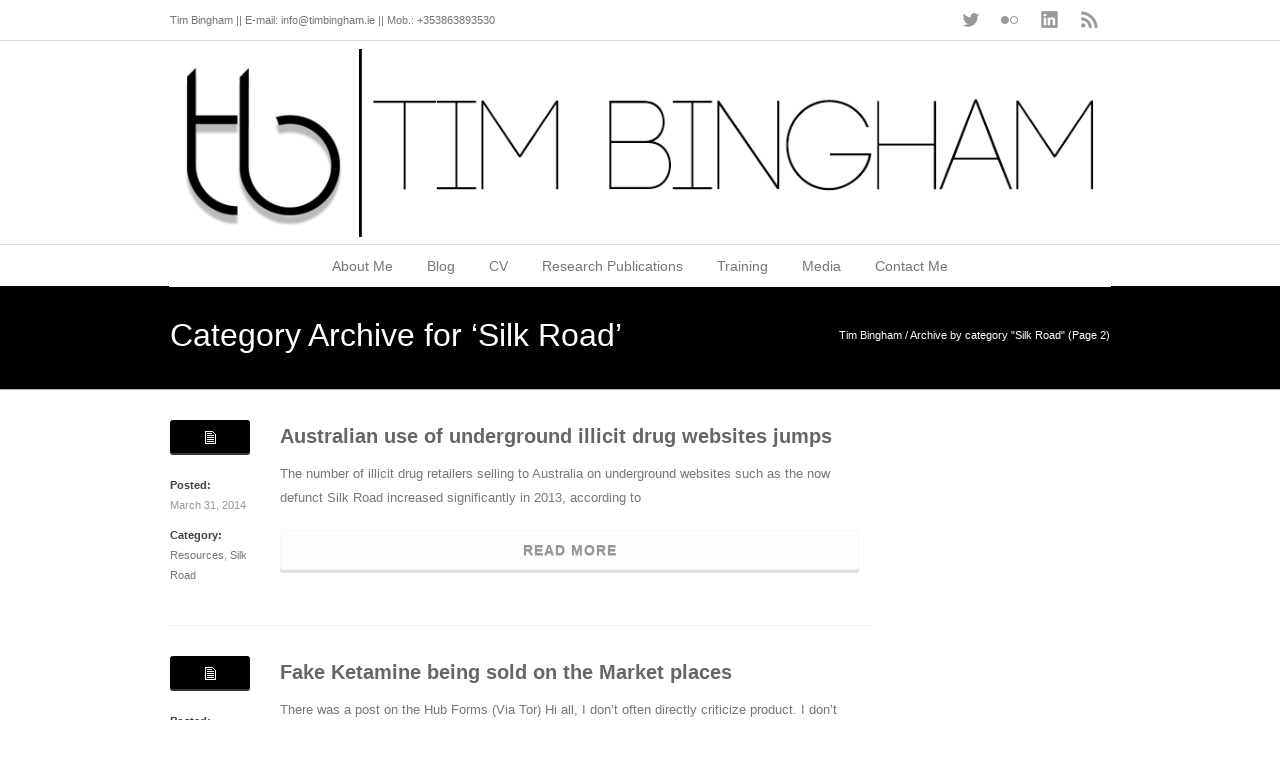

--- FILE ---
content_type: text/html; charset=UTF-8
request_url: http://timbingham.ie/category/silk-road/page/2/
body_size: 34498
content:
<!DOCTYPE html>
<!--[if lt IE 7 ]><html class="ie ie6" lang="en"> <![endif]-->
<!--[if IE 7 ]><html class="ie ie7" lang="en"> <![endif]-->
<!--[if IE 8 ]><html class="ie ie8" lang="en"> <![endif]-->
<!--[if (gte IE 9)|!(IE)]><!--><html lang="en-US"> <!--<![endif]-->
<head>

<!-- Basic Page Needs 
========================================================= -->
<meta charset="UTF-8">
<title>Tim Bingham   &#8211;  Silk Road</title>

<!--[if lt IE 9]>
	<script src="http://html5shim.googlecode.com/svn/trunk/html5.js"></script>
<![endif]-->


<!-- Mobile Specific Metas & Favicons
========================================================= -->

<link rel="shortcut icon" href="http://timbingham.ie/wp-content/uploads/2014/01/favicon.ico">





<!-- WordPress Stuff
========================================================= -->
<link rel="pingback" href="http://timbingham.ie/xmlrpc.php" />


<link rel="alternate" type="application/rss+xml" title="Tim Bingham &raquo; Feed" href="http://timbingham.ie/feed/" />
<link rel="alternate" type="application/rss+xml" title="Tim Bingham &raquo; Comments Feed" href="http://timbingham.ie/comments/feed/" />
<link rel="alternate" type="application/rss+xml" title="Tim Bingham &raquo; Silk Road Category Feed" href="http://timbingham.ie/category/silk-road/feed/" />
		<script type="text/javascript">
			window._wpemojiSettings = {"baseUrl":"https:\/\/s.w.org\/images\/core\/emoji\/72x72\/","ext":".png","source":{"concatemoji":"http:\/\/timbingham.ie\/wp-includes\/js\/wp-emoji-release.min.js?ver=4.5.32"}};
			!function(e,o,t){var a,n,r;function i(e){var t=o.createElement("script");t.src=e,t.type="text/javascript",o.getElementsByTagName("head")[0].appendChild(t)}for(r=Array("simple","flag","unicode8","diversity"),t.supports={everything:!0,everythingExceptFlag:!0},n=0;n<r.length;n++)t.supports[r[n]]=function(e){var t,a,n=o.createElement("canvas"),r=n.getContext&&n.getContext("2d"),i=String.fromCharCode;if(!r||!r.fillText)return!1;switch(r.textBaseline="top",r.font="600 32px Arial",e){case"flag":return r.fillText(i(55356,56806,55356,56826),0,0),3e3<n.toDataURL().length;case"diversity":return r.fillText(i(55356,57221),0,0),a=(t=r.getImageData(16,16,1,1).data)[0]+","+t[1]+","+t[2]+","+t[3],r.fillText(i(55356,57221,55356,57343),0,0),a!=(t=r.getImageData(16,16,1,1).data)[0]+","+t[1]+","+t[2]+","+t[3];case"simple":return r.fillText(i(55357,56835),0,0),0!==r.getImageData(16,16,1,1).data[0];case"unicode8":return r.fillText(i(55356,57135),0,0),0!==r.getImageData(16,16,1,1).data[0]}return!1}(r[n]),t.supports.everything=t.supports.everything&&t.supports[r[n]],"flag"!==r[n]&&(t.supports.everythingExceptFlag=t.supports.everythingExceptFlag&&t.supports[r[n]]);t.supports.everythingExceptFlag=t.supports.everythingExceptFlag&&!t.supports.flag,t.DOMReady=!1,t.readyCallback=function(){t.DOMReady=!0},t.supports.everything||(a=function(){t.readyCallback()},o.addEventListener?(o.addEventListener("DOMContentLoaded",a,!1),e.addEventListener("load",a,!1)):(e.attachEvent("onload",a),o.attachEvent("onreadystatechange",function(){"complete"===o.readyState&&t.readyCallback()})),(a=t.source||{}).concatemoji?i(a.concatemoji):a.wpemoji&&a.twemoji&&(i(a.twemoji),i(a.wpemoji)))}(window,document,window._wpemojiSettings);
		</script>
		<style type="text/css">
img.wp-smiley,
img.emoji {
	display: inline !important;
	border: none !important;
	box-shadow: none !important;
	height: 1em !important;
	width: 1em !important;
	margin: 0 .07em !important;
	vertical-align: -0.1em !important;
	background: none !important;
	padding: 0 !important;
}
</style>
<link rel='stylesheet' id='shortcodes-css'  href='http://timbingham.ie/wp-content/themes/frisco/css/shortcodes.css?ver=1' type='text/css' media='all' />
<link rel='stylesheet' id='flexslider-css'  href='http://timbingham.ie/wp-content/themes/frisco/css/flexslider.css?ver=1' type='text/css' media='all' />
<link rel='stylesheet' id='basic-css'  href='http://timbingham.ie/wp-content/themes/frisco/css/basic.css?ver=1' type='text/css' media='all' />
<link rel='stylesheet' id='headers-css'  href='http://timbingham.ie/wp-content/themes/frisco/css/headers.css?ver=1' type='text/css' media='all' />
<link rel='stylesheet' id='bootstrap-css'  href='http://timbingham.ie/wp-content/themes/frisco/css/bootstrap.css?ver=1' type='text/css' media='all' />
<link rel='stylesheet' id='stylesheet-css'  href='http://timbingham.ie/wp-content/themes/frisco/style.css?ver=1' type='text/css' media='all' />
<link rel='stylesheet' id='smitten-css'  href='http://timbingham.ie/wp-content/themes/frisco/css/smitten.css?ver=1' type='text/css' media='only screen and (-webkit-min-device-pixel-ratio: 2)' />
<link rel='stylesheet' id='skeleton-css'  href='http://timbingham.ie/wp-content/themes/frisco/css/skeleton.css?ver=1' type='text/css' media='all' />
<link rel='stylesheet' id='responsive-css'  href='http://timbingham.ie/wp-content/themes/frisco/css/responsive.css?ver=1' type='text/css' media='all' />
<link rel='stylesheet' id='wooslider-flexslider-css'  href='http://timbingham.ie/wp-content/plugins/flexslider/assets/css/flexslider.css?ver=1.0.1' type='text/css' media='all' />
<link rel='stylesheet' id='wooslider-common-css'  href='http://timbingham.ie/wp-content/plugins/flexslider/assets/css/style.css?ver=1.0.1' type='text/css' media='all' />
<link rel='stylesheet' id='gallery-all-css-css'  href='http://timbingham.ie/wp-content/plugins/gallery-images/style/gallery-all.css?ver=4.5.32' type='text/css' media='all' />
<link rel='stylesheet' id='style2-os-css-css'  href='http://timbingham.ie/wp-content/plugins/gallery-images/style/style2-os.css?ver=4.5.32' type='text/css' media='all' />
<link rel='stylesheet' id='lightbox-css-css'  href='http://timbingham.ie/wp-content/plugins/gallery-images/style/lightbox.css?ver=4.5.32' type='text/css' media='all' />
<link rel='stylesheet' id='rs-settings-css'  href='http://timbingham.ie/wp-content/plugins/revslider/rs-plugin/css/settings.css?ver=4.5.32' type='text/css' media='all' />
<link rel='stylesheet' id='rs-captions-css'  href='http://timbingham.ie/wp-content/plugins/revslider/rs-plugin/css/captions.css?ver=4.5.32' type='text/css' media='all' />
<script type='text/javascript' src='http://timbingham.ie/wp-includes/js/jquery/jquery.js?ver=1.12.4'></script>
<script type='text/javascript' src='http://timbingham.ie/wp-includes/js/jquery/jquery-migrate.min.js?ver=1.4.1'></script>
<script type='text/javascript' src='http://timbingham.ie/wp-content/plugins/revslider/rs-plugin/js/jquery.themepunch.revolution.min.js?ver=4.5.32'></script>
<script type='text/javascript' src='http://timbingham.ie/wp-content/themes/frisco/js/jquery.cycle2.min.js?ver=2.0'></script>
<script type='text/javascript' src='http://timbingham.ie/wp-content/themes/frisco/js/easing.js?ver=1.3'></script>
<script type='text/javascript' src='http://timbingham.ie/wp-content/themes/frisco/js/fitvids.js?ver=1.0'></script>
<link rel='https://api.w.org/' href='http://timbingham.ie/wp-json/' />
<link rel="EditURI" type="application/rsd+xml" title="RSD" href="http://timbingham.ie/xmlrpc.php?rsd" />
<link rel="wlwmanifest" type="application/wlwmanifest+xml" href="http://timbingham.ie/wp-includes/wlwmanifest.xml" /> 
<meta name="generator" content="WordPress 4.5.32" />

<!-- Custom CSS Codes
========================================================= -->
	
<style>
	body{  font-family: arial, Arial, Helvetica, sans-serif; font-size: 13px; font-weight: normal; color: #777777;
		}
	h1{ font-family: arial, Arial, Helvetica, sans-serif; font-size: 32px; font-weight: normal; color: #666666; }
	h2{ font-family: arial, Arial, Helvetica, sans-serif; font-size: 24px; font-weight: normal; color: #666666; }
	h3{ font-family: arial, Arial, Helvetica, sans-serif; font-size: 18px; font-weight: normal; color: #666666; }
	h4{ font-family: arial, Arial, Helvetica, sans-serif; font-size: 16px; font-weight: normal; color: #666666; }
	h5{ font-family: arial, Arial, Helvetica, sans-serif; font-size: 14px; font-weight: normal; color: #666666; }
	h6{ font-family: arial, Arial, Helvetica, sans-serif; font-size: 12px; font-weight: normal; color: #666666; }
	h1 a, h2 a, h3 a, h4 a, h5 a, h6 a, h1 a:visited, h2 a:visited, h3 a:visited, h4 a:visited, h5 a:visited, h6 a:visited  { font-weight: inherit; color: inherit; }
	h1 a:hover, h2 a:hover, h3 a:hover, h4 a:hover, h5 a:hover, h6 a:hover, 
	a:hover h1, a:hover h2, a:hover h3, a:hover h4, a:hover h5, a:hover h6 { color: #c6c6c6; }
	
	.text-input{ font-family: arial, Arial, Helvetica, sans-serif; font-size: 11px; font-weight: normal; color: #777777 !important; }
	#header .logo{ margin-top: 33px; margin-bottom: ; }
	a, a:visited{ color: #777777; }
	a:hover, a:focus{ color: #c6c6c6; }
	#upper-widgets{ position: ; }
	
	/* Upper Socket ------------------------------------------------------------------------ */
	
	#socket{ background: #ffffff; border-bottom: 1px solid #dddddd; }
	#socket .text-input { color: #777777; }
	#socket .text-input a { color: #777777; }
	#socket .text-input a:hover { color: #a0a0a0; }
			
		@media only screen and (max-width: 767px) {
	#socket .text-input{ background: #232323; }	
		}
	
	#header{ background: #ffffff; }
	.header .slogan{ font-family: , Arial, Helvetica, sans-serif; font-size: ; font-weight: ; color: ; }

	
/* Header V1 ------------------------------------------------------------------------ */  
	
	#header { height: 90px; }
	#header .logo{ margin-top: 33px; }
	#header .select-menu{ background: #ffffff; }
	
	#header #nav ul li { height: 90px; }
	#header #nav ul li a { height: 87px; line-height: 87px; }
	#header #nav .sub-menu{ top: 87px; }
	#header #header-searchform{ margin-top: 28px; }
	
	#header #nav ul li a { font-family: arial, Arial, Helvetica, sans-serif; font-size: 14px; font-weight: normal; color: #777777; }
	#header #nav ul li a:hover { color: #b2b2b2; border-color: #b2b2b2; }
	#header #nav li.current-menu-item a,
	#header #nav li.current-menu-item a:hover,
	#header #nav li.current-page-ancestor a,
	#header #nav li.current-page-ancestor a:hover,
	#header #nav li.current-menu-ancestor a,
	#header #nav li.current-menu-ancestor a:hover,
	#header #nav li.current-menu-parent a,
	#header #nav li.current-menu-parent a:hover,
	#header #nav li.current_page_ancestor a,
	#header #nav li.current_page_ancestor a:hover { color: #0eafb5; border-color: #0eafb5; }
	
	/* Header V2 ------------------------------------------------------------------------ */  
	
	#header-v2 .header-v2-container{ height: 90px; background: #ffffff; }
	#header-v2 .logo{ margin-top: 33px; }
	#header-v2 #header-searchform{ margin-top: 28px; }
	#header-v2 .slogan{ margin-top: 33px; }
	#header-v2 #nav .sub-menu{ top: 41px; }
	
	#header-v2 #nav ul li a { font-family: arial, Arial, Helvetica, sans-serif; font-size: 14px; font-weight: normal; color: #777777; }
	#header-v2 #nav ul li a:hover { color: #b2b2b2; border-color: #b2b2b2; }
	#header-v2 #nav li.current-menu-item a,
	#header-v2 #nav li.current-menu-item a:hover,
	#header-v2 #nav li.current-page-ancestor a,
	#header-v2 #nav li.current-page-ancestor a:hover,
	#header-v2 #nav li.current-menu-ancestor a,
	#header-v2 #nav li.current-menu-ancestor a:hover,
	#header-v2 #nav li.current-menu-parent a,
	#header-v2 #nav li.current-menu-parent a:hover,
	#header-v2 #nav li.current_page_ancestor a,
	#header-v2 #nav li.current_page_ancestor a:hover { color: #0eafb5; border-color: #0eafb5; }
	
	#header-v2 #nav li.current-menu-item a:after,
	#header-v2 #nav li.current-page-ancestor a:after,
	#header-v2 #nav li.current-menu-ancestor a:after,
	#header-v2 #nav li.current-menu-parent a:after,
	#header-v2 #nav li.current_page_ancestor a:after{
		border-color: #0eafb5 transparent transparent transparent;
	}
	
	/* Header V3 ------------------------------------------------------------------------ */  
	
	#header-v3 { height: 90px; background: #ffffff; }
	#header-v3 .logo{ margin-top: 33px; }
	#header-v3 #nav ul{ margin-top: ; }
	#header-v3 #header-searchform{ margin-top: 30px; }
	#header-v3 #nav .sub-menu{ top: 37px; }
	
	#header-v3 #nav ul li a { font-family: arial, Arial, Helvetica, sans-serif; font-size: 14px; font-weight: normal; color: #777777; }
	
	#header-v3 #nav ul li a:hover, #header-v3 #nav ul li.sfHover a  { background: #b2b2b2; }
	
	#header-v3 #nav li.current-menu-item a,
	#header-v3 #nav li.current-menu-item a:hover,
	#header-v3 #nav li.current-page-ancestor a,
	#header-v3 #nav li.current-page-ancestor a:hover,
	#header-v3 #nav li.current-menu-ancestor a,
	#header-v3 #nav li.current-menu-ancestor a:hover,
	#header-v3 #nav li.current-menu-parent a,
	#header-v3 #nav li.current-menu-parent a:hover,
	#header-v3 #nav li.current_page_ancestor a,
	#header-v3 #nav li.current_page_ancestor a:hover { background: #0eafb5; }
	
	/* Header V4 ------------------------------------------------------------------------ */  
	
	#header-v4 .header-v4-wrapper{ height: 90px; background: #ffffff;}
	#header-v4 .logo{ margin-top: 33px; }
	#header-v4 #header-searchform{ margin-top: 28px; }
	#header-v4 .slogan{ margin-top: 33px; }
	#header-v4 #nav .sub-menu{ top: 41px; }
	
	#header-v4 #nav{ background: ; }
	#header-v4 #nav ul li a { font-family: arial, Arial, Helvetica, sans-serif; font-size: 14px; font-weight: normal; color: #777777; }
	
	#header-v4 #nav ul li a:hover, #header-v4 #nav ul li.sfHover a { background: #b2b2b2; }
	
	#header-v4 #nav li.current-menu-item a,
	#header-v4 #nav li.current-menu-item a:hover,
	#header-v4 #nav li.current-page-ancestor a,
	#header-v4 #nav li.current-page-ancestor a:hover,
	#header-v4 #nav li.current-menu-ancestor a,
	#header-v4 #nav li.current-menu-ancestor a:hover,
	#header-v4 #nav li.current-menu-parent a,
	#header-v4 #nav li.current-menu-parent a:hover,
	#header-v4 #nav li.current_page_ancestor a,
	#header-v4 #nav li.current_page_ancestor a:hover { background: #0eafb5; }
	
	/* Header V5 ------------------------------------------------------------------------ */  
	
	#header-v5 .header-v5-wrapper{ height: 107px; background: #ffffff;}
	#header-v5 .logo{ margin-top: 8px; }
	#header-v5 .slogan{ margin-top: 4px; }
	#header-v5 #nav .sub-menu{ top: 41px; }
	
	#header-v5 #nav ul li a { font-family: arial, Arial, Helvetica, sans-serif; font-size: 14px; font-weight: normal; color: #777777; }

    #header-v5 #nav ul li a:hover { color: #b2b2b2; }
	        
	/* Active Status ---------------------------------------------------- */
	#header-v5 #nav li.current-menu-item a,
	#header-v5 #nav li.current-menu-item a:hover,
	#header-v5 #nav li.current-page-ancestor a,
	#header-v5 #nav li.current-page-ancestor a:hover,
	#header-v5 #nav li.current-menu-ancestor a,
	#header-v5 #nav li.current-menu-ancestor a:hover,
	#header-v5 #nav li.current-menu-parent a,
	#header-v5 #nav li.current-menu-parent a:hover,
	#header-v5 #nav li.current_page_ancestor a,
	#header-v5 #nav li.current_page_ancestor a:hover { color: #0eafb5; border-color:#0eafb5; }
	
	/* Sub-Menu nav ------------------------------------------------------------------------ */ 
	
	html body #nav .sub-menu{ background: #ffffff !important; border-color: #0eafb5 !important; }
	html body #nav .sub-menu li a,
	html body #nav .sub-menu li .sub-menu li a,
	html body #nav .sub-menu li .sub-menu li .sub-menu li a { font-family: arial, Arial, Helvetica, sans-serif !important; font-size: 13px !important; font-weight: normal !important; color: #515151 !important; }
	#nav .sub-menu li{ border-color: #f2f2f2; }
	#nav .sub-menu li a:hover,
	#nav .sub-menu li .sub-menu li a:hover,
	#nav .sub-menu li.current-menu-item a,
	#nav .sub-menu li.current-menu-item a:hover,
	#nav .sub-menu li.current_page_item a,
	#nav .sub-menu li.current_page_item a:hover { color: #0eafb5 !important; }
	
	#titlebar {
		background: #000000;
	    background-image: linear-gradient(bottom, #000000 0%, #000000 100%);
	    background-image: -o-linear-gradient(bottom, #000000 0%, #000000 100%);
	    background-image: -moz-linear-gradient(bottom, #000000 0%, #000000 100%);
	    background-image: -webkit-linear-gradient(bottom, #000000 0%, #000000 100%);
	    background-image: -ms-linear-gradient(bottom, #000000 0%, #000000 100%);
	    border-bottom: 1px solid #b2b2b2;
	    border-top: px  ;
	}
	
	#titlebar h1 { font-family: arial, Arial, Helvetica, sans-serif; font-size: 32px; font-weight: normal; color: #ffffff; }
	#titlebar h2 { font-family: arial, Arial, Helvetica, sans-serif; font-size: 14px; font-weight: normal; color: #ffffff; }
	#titlebar #breadcrumbs { color: #ffffff; }
	#titlebar #breadcrumbs a { color: #ffffff; }
	#titlebar #breadcrumbs a:hover { color: #ededed; }
	#no-heading { background: ;border-bottom: px  ; color: ; }
	#no-heading #breadcrumbs{ color:  }
	#no-heading #breadcrumbs a { color:  }
	#no-heading #breadcrumbs a:hover { color:  }
	
	#sidebar .widget h3 { font: normal 16px arial, Arial, Helvetica, sans-serif; color: #777777; }
	
    
	/* Footer ------------------------------------------------------------------------ */  
	
	#footer{ background:#333333; border-top: 2px solid #444444; }  
	#footer, #upper-widgets { border-top-color: #444444; color:#999999; }
	#footer a, #upper-widgets a{ color:#999999; }
	#footer a:hover, #upper-widgets a:hover{ color:#ffffff; }
	#footer .widget h3, #upper-widgets .widget h3 { font-family: arial, Arial, Helvetica, sans-serif; font-size: 14px; font-weight: normal !important; color: #ffffff !important; border-bottom:1px solid #444444; }
	#upper-widgets .no-widgets{ color:#999999; }
	
	/* Copyright ------------------------------------------------------------------------ */  
	#copyright { background:#232323; border-top-style:solid;border-top-width:1px; border-top-color:#444444;  color: #777777; }
	#copyright a { color: #888888; }
	#copyright a:hover { color: #ffffff; }
	    
	/* Forms ------------------------------------------------------------------------ */  
	    
	input[type="text"], input[type="password"], input[type="email"], textarea, select, button, input[type="submit"], input[type="reset"], input[type="button"] { font-family: arial, Arial, Helvetica, sans-serif; font-size: 13px; }
	    
	/* Accent Color ------------------------------------------------------------------------ */ 
	
		::selection { background: #000000 }
	::-moz-selection { background: #000000 }
	.highlight { color: #000000 }
	.entry-icon { background-color: #000000 }
	.single .entry-tags a:hover { background: #000000; border-color: #000000; }
	#pagination a:hover { border-color: #000000; background: #000000; }
	#filter ul li a { background-color: #000000; }
	#filter ul li a.active { background-color: #000000; }
	.projects-nav a:hover,
	.entry-nav a:hover { background-color: #000000 }
	.sidenav li a:hover { color: #000000 }
	.sidenav li.current_page_item a { border-left-color: #000000; color: #000000; }
	#back-to-top a:hover { background-color: #000000 }
	.widget_tag_cloud a:hover { background: #000000; border-color: #000000; }
	.widget_flickr #flickr_tab a:hover { background: #000000; border-color: #000000; }
	.widget_portfolio .portfolio-widget-item .portfolio-pic:hover { background: #000000; border-color: #000000; }
	#footer .widget_tag_cloud a:hover,
	#footer .widget_portfolio .portfolio-widget-item .portfolio-pic:hover { background: #000000; border-color: #000000; }
	.flex-direction-nav a:hover { background-color: #000000 }
	a.button.alternative-1 { background: #000000; border-color: #000000; }
	.gallery img:hover { background: #000000; border-color: #000000 !important; }
	.skillbar .skill-percentage { background: #000000 }
	.latest-blog .blog-item:hover h4 { color: #000000 }
	.tp-caption.big_colorbg{ background: #000000; }
	.tp-caption.medium_colorbg{ background: #000000; }
	.tp-caption.small_colorbg{ background: #000000; }
	.tp-caption.customfont_color{ color: #000000; }
	.tp-caption a { color: #000000; }
	.tp-leftarrow:hover,
	.tp-rightarrow:hover { background-color: #000000; }
	.portfolio-post .portfolio-overlay .overlay-link, 
	.portfolio-post-one .portfolio-overlay .overlay-link, 
	.portfolio-post .portfolio-overlay .overlay-lightbox, 
	.portfolio-post-one .portfolio-overlay .overlay-lightbox { background-color: #000000; }
	.portfolio-post.four .portfolio-overlay,
	.portfolio-post.one-third .portfolio-overlay,
	.portfolio-post.eight .portfolio-overlay{ background-color: #000000; }
	.portfolio-post .portfolio-overlay a.icon i {color: #000000; }
	.portfolio-post .meta a { color: #777777;}
	.portfolio-post .meta a:hover {color: #000000; }
	.latest-portfolio .portfolio-post .portfolio-it:hover {border-bottom: 2px solid #000000;}
	.iconbox [class^="icon-"], .iconbox [class*=" icon-"] {background:#000000;}
	.iconbox.horz [class^="icon-"], .iconbox.horz [class*=" icon-"] {color:#000000; border: 3px solid #000000;}
	.iconbox.horz:hover [class^="icon-"], .iconbox.horz:hover [class*=" icon-"] {background:#000000;}
	.carousel-nav a {background:#000000;}
	.accordion .accordion-title.active a i {color:#000000 !important;}
	.toggle .toggle-title.active i {color:#000000 !important;}
	
	/* WooCommerce */
	
	#header-cart{ margin-top: 28px; }
	.product .onsale {background-color:#000000 }
	.woocommerce button, .woocommerce input[type=submit]{color:#000000 }
	.products li .price {color:#000000 }
	.product .price {color:#000000 }
	.woocommerce-tabs .panel h2 {color:#000000 }
	.checkout .shop_table .total {color:#000000 }
	.woocommerce .form-row input[type=submit], 
	.woocommerce .form-row button {color:#000000 }
			
	 

			
			
		
</style>


</head>

<body class="archive paged category category-silk-road category-13 paged-2 category-paged-2">

		
		<div id="socket" class="clearfix ">
	
		<div class="wrapper">
		
			<div class="eight spans">
									<div class="text-input">Tim Bingham || E-mail: info@timbingham.ie || Mob.: +353863893530 </div>
					<div class="clear"></div>
							</div>
			
						<div class="eight spans">
				<div class="sociable-ico clearfix">
					<ul>
													<li class="sociable-twitter"><a href="http://www.twitter.com/binghaminfo" target="_blank" title="Twitter">Twitter</a></li>
																															<li class="sociable-flickr"><a href="http://www.flickr.com/photos/113449730@N03/" target="_blank" title="Flickr">Flickr</a></li>
																																											<li class="sociable-linkedin"><a href="http://ie.linkedin.com/pub/tim-bingham/16/a57/67b" target="_blank" title="LinkedIn">LinkedIn</a></li>
																																																																															<li class="sociable-rss"><a href="http://timbingham.ie/feed/" target="_blank" title="RSS">RSS</a></li>
											</ul>
				</div>
			</div>
					
		</div>
	
	</div> <!-- end socket -->
		
    
   	<header id="header-v5" class="header clearfix">
		
		<div class="wrapper header-v5-wrapper clearfix">
			
			<div class="sixteen spans">
			
					<div class="logo">
													<a href="http://timbingham.ie/"><img src="http://timbingham.ie/wp-content/uploads/2014/01/tb_headerlogo.png" alt="Tim Bingham" class="logo_standard" /></a>
																		</div>
				
					<div class="slogan"></div>
			
			</div>

		</div>
		
		<div class="clear"></div>
		
		<div id="nav" class="sixteen spans clearfix alpha omega">
			<div class="wrapper">
				<div class="sixteen spans">
					<div class="menu-main-menu-container"><ul id="nav" class="menu"><li id="menu-item-564" class="menu-item menu-item-type-post_type menu-item-object-page menu-item-564"><a href="http://timbingham.ie/">About Me</a></li>
<li id="menu-item-567" class="menu-item menu-item-type-post_type menu-item-object-page current_page_parent menu-item-567"><a href="http://timbingham.ie/blog/">Blog</a></li>
<li id="menu-item-561" class="menu-item menu-item-type-post_type menu-item-object-page menu-item-561"><a href="http://timbingham.ie/cv/">CV</a></li>
<li id="menu-item-566" class="menu-item menu-item-type-post_type menu-item-object-page menu-item-566"><a href="http://timbingham.ie/research/">Research Publications</a></li>
<li id="menu-item-565" class="menu-item menu-item-type-post_type menu-item-object-page menu-item-565"><a href="http://timbingham.ie/drug-and-alcohol-training/">Training</a></li>
<li id="menu-item-562" class="menu-item menu-item-type-post_type menu-item-object-page menu-item-562"><a href="http://timbingham.ie/media/">Media</a></li>
<li id="menu-item-563" class="menu-item menu-item-type-post_type menu-item-object-page menu-item-563"><a href="http://timbingham.ie/contact-me/">Contact Me</a></li>
</ul></div>				</div>
			</div>
		</div>
		
</header>
	
			
    

<div id="titlebar">
	<div class="wrapper">
		<div class="ten spans">

							<h1>Category Archive for &#8216;Silk Road&#8217; </h1>

						
		</div>
					<div id="breadcrumbs" class="six spans">
				<div id="crumbs"><a href="http://timbingham.ie">Tim Bingham</a> / <span class="current">Archive by category "Silk Road"</span> (Page 2)</div>			</div>
			</div>
</div>


<div id="wrap" class="wrapper">
	
	<div id="main-content" class="sidebar-right twelve spans blog blog-large">
	
									
				
<div class="entry clearfix standard">

	<div class="entry-side-meta">
		<a href="#" class="entry-icon standard"></a>
		<div class="entry-meta">
			<span class="meta-date"><label>Posted:</label><time datetime="2026-01-22T05:25:30+00:00" class="updated">March 31, 2014</time></span>
			<span class="meta-category"><label>Category:</label><a href="http://timbingham.ie/category/resources/" rel="category tag">Resources</a>, <a href="http://timbingham.ie/category/silk-road/" rel="category tag">Silk Road</a></span>
					</div>
	</div>

	<div class="entry-content">
		
		<div class="entry-heading">
			<h2><a href="http://timbingham.ie/australian-use-of-underground-illicit-drug-websites-jumps/" title="Permalink to Australian use of underground illicit drug websites jumps" rel="bookmark">Australian use of underground illicit drug websites jumps</a></h2>
		</div>
		<div class="entry-excerpt"><p>The number of illicit drug retailers selling to Australia on underground websites such as the now defunct Silk Road increased significantly in 2013, according to
<div class="entry-more"><a href="http://timbingham.ie/australian-use-of-underground-illicit-drug-websites-jumps/" class="read-more-link button">Read More</a></div>
</div>		

	</div>
	
	<div class="clear"></div>

</div>

		
							
				
<div class="entry clearfix standard">

	<div class="entry-side-meta">
		<a href="#" class="entry-icon standard"></a>
		<div class="entry-meta">
			<span class="meta-date"><label>Posted:</label><time datetime="2026-01-22T05:25:30+00:00" class="updated">February 24, 2014</time></span>
			<span class="meta-category"><label>Category:</label><a href="http://timbingham.ie/category/online-drug-market/" rel="category tag">online drug market</a>, <a href="http://timbingham.ie/category/silk-road/" rel="category tag">Silk Road</a></span>
					</div>
	</div>

	<div class="entry-content">
		
		<div class="entry-heading">
			<h2><a href="http://timbingham.ie/fake-ketamine-being-sold-on-the-market-places/" title="Permalink to Fake Ketamine being sold on the Market places" rel="bookmark">Fake Ketamine being sold on the Market places</a></h2>
		</div>
		<div class="entry-excerpt"><p>There was a post on the Hub Forms (Via Tor) Hi all, I don&#8217;t often directly criticize product. I don&#8217;t make a habit of sounding alarms.
<div class="entry-more"><a href="http://timbingham.ie/fake-ketamine-being-sold-on-the-market-places/" class="read-more-link button">Read More</a></div>
</div>		

	</div>
	
	<div class="clear"></div>

</div>

		
							
				
<div class="entry clearfix standard">

	<div class="entry-side-meta">
		<a href="#" class="entry-icon standard"></a>
		<div class="entry-meta">
			<span class="meta-date"><label>Posted:</label><time datetime="2026-01-22T05:25:30+00:00" class="updated">January 19, 2014</time></span>
			<span class="meta-category"><label>Category:</label><a href="http://timbingham.ie/category/silk-road/" rel="category tag">Silk Road</a></span>
					</div>
	</div>

	<div class="entry-content">
		
		<div class="entry-heading">
			<h2><a href="http://timbingham.ie/silk-road-2/" title="Permalink to Whats the future of the hidden online drug market place" rel="bookmark">Whats the future of the hidden online drug market place</a></h2>
		</div>
		<div class="entry-excerpt"><p>&nbsp; &nbsp; I have been following the online drug markets since 2012 when I first  published a paper on‘Silk Road’, the virtual drug marketplace: A
<div class="entry-more"><a href="http://timbingham.ie/silk-road-2/" class="read-more-link button">Read More</a></div>
</div>		

	</div>
	
	<div class="clear"></div>

</div>

		
						
		
			<div id="pagination" class="clearfix">
	<a href='http://timbingham.ie/category/silk-road/' class='inactive'>1</a><span class='current'>2</span></div>
<p class="hidden"><a href="http://timbingham.ie/category/silk-road/" >&laquo; Previous Page</a></p>		
						
	</div>

	<div id="sidebar" class="four spans">

    
</div>
</div>

	<div class="clear"></div>
	
		
		<footer id="footer">
		<div class="wrapper">
			<div class="clearfix">
						
			</div>
		</div>
	</footer>
			
	<div id="copyright" class="clearfix">
		<div class="wrapper">
			
			<div class="info-text eight spans">
									Copyright 2013 <strong>Frisco</strong> by <a href='http://www.creativesmitten.com/frisco/'>CreativeSmitten</a>							</div>
			
			<div class="eight spans">
				<div class="footer-menu">
				<div id="footer_nav" class="menu"><ul><li class="page_item page-item-20"><a href="http://timbingham.ie/">About Me</a></li><li class="page_item page-item-6 current_page_parent"><a href="http://timbingham.ie/blog/">Blog</a></li><li class="page_item page-item-207"><a href="http://timbingham.ie/cv/">CV</a></li><li class="page_item page-item-130"><a href="http://timbingham.ie/media/">Media</a></li><li class="page_item page-item-8 page_item_has_children"><a href="http://timbingham.ie/research/">Research Publications</a><ul class='children'><li class="page_item page-item-644"><a href="http://timbingham.ie/research/student-drug-survey/">National Student Drug Survey</a></li></ul></li><li class="page_item page-item-10"><a href="http://timbingham.ie/drug-and-alcohol-training/">Training</a></li><li class="page_item page-item-678"><a href="http://timbingham.ie/video-presentation-drug-policy-alliance-reform-conference-2015/">Video Presentation  &#8211; Drug Policy Alliance Reform Conference 2015</a></li><li class="page_item page-item-50"><a href="http://timbingham.ie/contact-me/">Contact Me</a></li></ul></div>
				</div>
			</div>
			
		</div>
	</div><!-- end copyright -->
		
	<div class="clear"></div>
		
	
	<div id="back-to-top"><a href="#">Back to Top</a></div>

		
	<script type='text/javascript' src='http://timbingham.ie/wp-content/plugins/flexslider/assets/js/jquery.mousewheel.min.js?ver=2.1.0-20121206'></script>
<script type='text/javascript' src='http://timbingham.ie/wp-content/plugins/flexslider/assets/js/jquery.flexslider.min.js?ver=2.1.0-20121206'></script>
<script type='text/javascript' src='http://timbingham.ie/wp-content/plugins/gallery-images/js/jquery.colorbox.js?ver=1.0.0'></script>
<script type='text/javascript' src='http://timbingham.ie/wp-content/plugins/gallery-images/js/gallery-all.js?ver=1.0.0'></script>
<script type='text/javascript' src='http://timbingham.ie/wp-content/plugins/gallery-images/js/jquery.hugeitmicro.min.js?ver=1.0.0'></script>
<script type='text/javascript' src='http://timbingham.ie/wp-content/themes/frisco/js/shortcodes.js?ver=1.0'></script>
<script type='text/javascript' src='http://timbingham.ie/wp-content/themes/frisco/js/bootstrap.js?ver=1.0'></script>
<script type='text/javascript' src='http://timbingham.ie/wp-content/themes/frisco/js/superfish.js?ver=1.4'></script>
<script type='text/javascript' src='http://timbingham.ie/wp-content/themes/frisco/js/mobilemenu.js?ver=1.0'></script>
<script type='text/javascript' src='http://timbingham.ie/wp-content/themes/frisco/js/waypoints.js?ver=2.0.2'></script>
<script type='text/javascript' src='http://timbingham.ie/wp-content/themes/frisco/js/waypoints-sticky.js?ver=1.4'></script>
<script type='text/javascript' src='http://timbingham.ie/wp-content/themes/frisco/js/isotope.js?ver=1.5'></script>
<script type='text/javascript' src='http://timbingham.ie/wp-content/themes/frisco/js/gauge.js?ver=1.0'></script>
<script type='text/javascript' src='http://timbingham.ie/wp-content/themes/frisco/js/flexslider.js?ver=2.0'></script>
<script type='text/javascript' src='http://timbingham.ie/wp-content/themes/frisco/js/functions.js?ver=1.0'></script>
<script type='text/javascript' src='http://timbingham.ie/wp-content/themes/frisco/js/prettyPhoto.js?ver=3.1'></script>
<script type='text/javascript' src='http://timbingham.ie/wp-content/themes/frisco/js/twitter/jquery.tweet.min.js?ver=1.0'></script>
<script type='text/javascript' src='http://timbingham.ie/wp-includes/js/wp-embed.min.js?ver=4.5.32'></script>

<script type="text/javascript">
	jQuery(document).ready(function($){
    
	    /* ------------------------------------------------------------------------ */
		/* Add PrettyPhoto */
		/* ------------------------------------------------------------------------ */
		
		var lightboxArgs = {			
						animation_speed: 'normal',
						overlay_gallery: true,
			autoplay_slideshow: false,
						slideshow: 5000, /* light_rounded / dark_rounded / light_square / dark_square / facebook */
									theme: 'light_square', 
									opacity: 0.8,
						show_title: true,
						deeplinking: false,
			allow_resize: true, 			/* Resize the photos bigger than viewport. true/false */
			counter_separator_label: '/', 	/* The separator for the gallery counter 1 "of" 2 */
			default_width: 940,
			default_height: 529
		};

		$('a[href$=jpg], a[href$=JPG], a[href$=jpeg], a[href$=JPEG], a[href$=png], a[href$=gif], a[href$=bmp]:has(img), a[class^="prettyPhoto"]').prettyPhoto(lightboxArgs);
		
		
				
		
});

</script>
	
	
</body>

</html>


--- FILE ---
content_type: text/css
request_url: http://timbingham.ie/wp-content/themes/frisco/css/shortcodes.css?ver=1
body_size: 42703
content:
/*-----------------------------------------------------------------------------------*/
/*	HR-Divider
/*-----------------------------------------------------------------------------------*/
.hr1{
	clear: both;
	border-bottom:1px solid #ddd;
	margin:40px 0;
	height:1px;
}
.hr2{
	clear: both;
	height:1px;
	width:100%;
	border-bottom:1px dashed #ddd;
	margin:40px 0;
}
.hr3{
	height:5px;
	background: url(../images/shadow.png) no-repeat center top;
	width:100%;
	margin:40px 0;
}

.hr4{
	border-bottom:none;
	margin:40px 0;
	width:100%;
	height:14px;
	display: block;
}

.tagline{
	line-height: 1;
}
.tagline h1,
.tagline h2,
.tagline h3,
.tagline h4
.tagline h5{
	line-height: 1;
	margin:0 0 10px 0;
	font-weight: normal;
}
	
.whitespace{
	display:block;
	width:100%;
	margin:0;
}
.doublewhitespace{
	display:block;
	width:100%;
	height:1px;
	margin:40px 0;
}

/* Rethink this */
.tooltips a, .tooltips a img{
	margin: 0 auto;
	padding: 0;
	display: inline-block;
	max-width: 100%;
	text-align: center;
}

/*-----------------------------------------------------------------------------------*/
/*	Accordion
/*-----------------------------------------------------------------------------------*/
.accordion .accordion-title{
	border: 1px solid #ddd;
	display: block;
	background-color: #FFF;
	font-weight: bold;
	margin: 1px 0 6px 0;
	-webkit-box-shadow: 0px 2px 0px 0px rgba(180, 180, 180, 0.3);
	   -moz-box-shadow: 0px 2px 0px 0px rgba(180, 180, 180, 0.3);
	    	box-shadow: 0px 2px 0px 0px rgba(180, 180, 180, 0.3);
}
.accordion .accordion-title a{
	display:block;
	padding:10px 15px 10px 15px;
	background: url(../images/accordion-open.png) no-repeat right center;
	color:#8c8c8c !important;
}

.accordion .accordion-title a i{
	margin: -2px 8px 0 0px;
	opacity: 0.7;
}	

.accordion .accordion-title.active a{
	color:#333333 !important;
	background: url(../images/accordion-close.png) no-repeat right center;
	background-color: #FAFAFA;
}
.accordion .accordion-title.active a i{
	opacity: 0.95;
}	
.accordion .accordion-inner{
	margin: -6px 0 6px 0;
	background-color: #fefefe;
	border: 1px solid #ddd;
	border-top: 0;
	padding: 20px 20px 20px 20px;
	-webkit-box-shadow: 0px 2px 0px 0px rgba(180, 180, 180, 0.3);
	   -moz-box-shadow: 0px 2px 0px 0px rgba(180, 180, 180, 0.3);
	    	box-shadow: 0px 2px 0px 0px rgba(180, 180, 180, 0.3);
	display: none;
}

.accordion .accordion-inner div{
	max-width: 100%;
}

/*-----------------------------------------------------------------------------------*/
/*	Alert Messages
/*-----------------------------------------------------------------------------------*/
.alert{
	position: relative;
	display: block;
	background-color: #7c7c7c;
	font-weight:bold;
	color: #ffffff;
	padding:10px 40px;
	text-align: center;
	margin-bottom:20px;
	-webkit-box-shadow: inset 0px -2px 0px 0px rgba(0, 0, 0, 0.2);
	   -moz-box-shadow: inset 0px -2px 0px 0px rgba(0, 0, 0, 0.2);
	    	box-shadow: inset 0px -2px 0px 0px rgba(0, 0, 0, 0.2);
}

	.alert.warning{
		background-color: #ffd800;
		color:#ffffff;
	}
	.alert.warning a{
		color:#ffffff;
	}
	
	.alert.success{
		background-color: #5cbc50;
		color:#ffffff;
	}
	.alert.success a{
		color:#ffffff;
	}
	
	.alert.error{
		background-color: #e55442;
		color:#ffffff;
	}
	.alert.error a{
		color:#ffffff;
	}
	
	.alert.info{
		background-color: #0eafb5;
		color:#ffffff;
	}
	alert.info a{
		color:#ffffff;
	}
	
.alert p{
	margin:0;
	padding:0;
}

.alert span.close{
	display:block;
	padding:10px 15px;
	position: absolute;
	top:0;
	right: 0;
	cursor: pointer;
	opacity: 0.5;
}
.alert span.close:hover{
	opacity: 1;
}

/*-----------------------------------------------------------------------------------*/
/*	Buttons
/*-----------------------------------------------------------------------------------*/

a.button,
input[type=submit]{
	margin:0 5px 5px 0;
	font-size:14px;
	text-shadow: 0 1px rgba(0,0,0,0.2);
	text-transform: uppercase;
	letter-spacing: 1px;
	line-height:18px;
	padding:10px 15px;
	color:#969696;
	border: 1px solid #f7f7f7;
	font-weight:bold;
	display: inline-block;
	clear: both;
	background-color: #F9F9F9;
		 -webkit-border-radius: 3px;
			-moz-border-radius: 3px;
				 border-radius: 3px;
	box-shadow: 0px 3px 0px 0px #e0e0e0;
	-webkit-transition: 0.3s all ease;
	   -moz-transition: 0.3s all ease;
		 -o-transition: 0.3s all ease;
			transition: 0.3s all ease;
}
	a.button:hover{
		color: #969696;
		border: solid 1px #f7f7f7;
		background-color: #f7f7f7;
		box-shadow: 0px 3px 0px 0px #e0e0e0;
	}


a.button.large{
	font-size: 14px;
	text-shadow: 0 1px rgba(0,0,0,0.2);
	text-transform: uppercase;
	letter-spacing: 1px;
	line-height: 14px;
	padding: 15px 20px 15px 20px;
	margin-top: 10px;

}
a.button.medium{
	font-size: 13px;
	text-shadow: 0 1px rgba(0,0,0,0.2);
	text-transform: uppercase;
	letter-spacing: 1px;
	line-height: 13px;
	padding: 12px 20px 12px 20px;
		 -webkit-border-radius: 3px;
			-moz-border-radius: 3px;
				 border-radius: 3px;
	margin-top:10px;

}
a.button.small{
	font-size: 11px;
	text-shadow: 0 1px rgba(0,0,0,0.2);
	text-transform: uppercase;
	letter-spacing: 1px;
	line-height: 11px;
	padding: 10px 20px 10px 20px;
		 -webkit-border-radius: 3px;
			-moz-border-radius: 3px;
				 border-radius: 3px;
	 margin-top:10px;
}

a.button.white{
	background-color: #fff;
	border-color:#f7f7f7;
	color:#969696;
	box-shadow: 0px 3px 0px 0px #e0e0e0;
	}	
	
	a.button.white:hover{
		color: #969696;
		border: solid 1px #f7f7f7;
		background-color: #f7f7f7;
		box-shadow: 0px 3px 0px 0px #e0e0e0;
	}
		a.button.white:active{
			 position: relative; 
			 top: 3px;
   				 -webkit-box-shadow: inset 0px -1px 1px rgba(255, 255, 255, 1), inset 0 0px 1px rgba(0, 0, 0, 0.6);
  					-moz-box-shadow: inset 0px -1px 1px rgba(255, 255, 255, 1), inset 0 0px 1px rgba(0, 0, 0, 0.6);
  					     box-shadow: inset 0px -1px 1px rgba(255, 255, 255, 1), inset 0 0px 1px rgba(0, 0, 0, 0.6);
}

a.button.orange{
	background-color: #ff7300;
	border:none;
	color:#FFFFFF;
	box-shadow: inset 0px -3px 0px 0px rgba(0, 0, 0, 0.25);
	
	}
	a.button.orange:hover{
		color: #ffffff;
		border: none;
		background-color: #eb6a00;;
		box-shadow: inset 0px -3px 0px 0px rgba(0, 0, 0, 0.25);
	}
		a.button.orange:active{
		position: relative; 
		top: 3px;
		color: #ffffff;
		background-color: #eb6a00;
		box-shadow: inset 0px -1px 0px 0px rgba(0, 0, 0, 0.25);
	}
	
a.button.blue{
	background-color: #0eafb5;
	border: none;
	color:#FFFFFF;
	box-shadow: inset 0px -3px 0px 0px rgba(0, 0, 0, 0.25);
}
	a.button.blue:hover{
		color: #ffffff;
		border: none;
		background-color: #0a9ba0;
	    box-shadow: inset 0px -3px 0px 0px rgba(0, 0, 0, 0.25);
	}
		a.button.blue:active{
		position: relative; 
		top: 3px;
		color: #ffffff;
		background-color: #0a9ba0;
		box-shadow: inset 0px -1px 0px 0px rgba(0, 0, 0, 0.25);
	}
	
a.button.green{
	background-color: #5cbc50;
	border: none;
	color:#FFFFFF;
	box-shadow: inset 0px -3px 0px 0px rgba(0, 0, 0, 0.25);
}
	a.button.green:hover{
		color: #ffffff;
		border: none;
		background-color: #4ba240;
		box-shadow: inset 0px -3px 0px 0px rgba(0, 0, 0, 0.25);
	}
		a.button.green:active{
		position: relative; 
		top: 3px;
		color: #ffffff;
		background-color: #4ba240;
		box-shadow: inset 0px -1px 0px 0px rgba(0, 0, 0, 0.25);
	}
	
a.button.red{
	background-color: #e55442;
	border: none;
	color:#FFFFFF;
	box-shadow: inset 0px -3px 0px 0px rgba(0, 0, 0, 0.25);
}
	a.button.red:hover{
		color: #ffffff;
		border: none;
		background-color: #d14b3a;
		box-shadow: inset 0px -3px 0px 0px rgba(0, 0, 0, 0.25);
	}
		a.button.red:active{
		position: relative; 
		top: 3px;
		color: #ffffff;
		background-color: #d14b3a;
		box-shadow: inset 0px -1px 0px 0px rgba(0, 0, 0, 0.25);
	}
	
a.button.yellow{
		background-color: #ffd800;
		border: none;
		color:#FFFFFF;
		box-shadow: inset 0px -3px 0px 0px rgba(0, 0, 0, 0.25);
}
	a.button.yellow:hover{
		color: #ffffff;
		border: none;
		background-color: #edc900;
		box-shadow: inset 0px -3px 0px 0px rgba(0, 0, 0, 0.25);
	}
		a.button.yellow:active{
		position: relative; 
		top: 3px;
		color: #ffffff;
		background-color: #edc900;
		box-shadow: inset 0px -1px 0px 0px rgba(0, 0, 0, 0.25);
	}
	
a.button.gray{
	color: #FFFFFF;
	border: none;;
	background-color: #757575;
	box-shadow: inset 0px -3px 0px 0px rgba(0, 0, 0, 0.25);
}
	a.button.gray:hover{
		color: #ffffff;
		border: none;
		background-color: #636363;
		box-shadow: inset 0px -3px 0px 0px rgba(0, 0, 0, 0.25);
	}
		a.button.gray:active{
		position: relative; 
		top: 3px;
		color: #ffffff;
		background-color: #636363;
		box-shadow: inset 0px -1px 0px 0px rgba(0, 0, 0, 0.25);
	}
	
	a.button.black{
	color: #FFFFFF;
	border: none;
	background-color: #343434;
	box-shadow: inset 0px -3px 0px 0px rgba(0, 0, 0, 0.25);
}
	a.button.black:hover{
		color: #ffffff;
		border: none;
		background-color: #2a2a2a;
		box-shadow: inset 0px -3px 0px 0px rgba(0, 0, 0, 0.25);
	}
		a.button.black:active{
		position: relative; 
		top: 3px;
		color: #ffffff;
		background-color: #343434;
		box-shadow: inset 0px -1px 0px 0px rgba(0, 0, 0, 0.25);
	}
	
a.button.alternative-1{
	background: #289dcc;
	color:#ffffff;
	border-color:#289dcc;
	-webkit-box-shadow:none;
	   -moz-box-shadow:none;
            box-shadow:none;
}
a.button.alternative-2{
	background: #c5c5c5;
	color:#ffffff;
	border-color:#b5b5b5;
	-webkit-box-shadow:none;
	   -moz-box-shadow:none;
            box-shadow:none;
}
a.button.alternative-3{
	background: #555555;
	color:#ffffff;
	border-color:#555555;
	-webkit-box-shadow:none;
	   -moz-box-shadow:none;
            box-shadow:none;
}
	a.button.alternative-1:hover,
	a.button.alternative-2:hover,
	a.button.alternative-3:hover{
		background: #333333;
		border-color:#333333;
	}

a.button.small i{
	margin:-2px 5px 0 -7px;
	opacity: 0.7;
}	
a.button i{
	margin:-1px 5px 0 -7px;
	opacity: 0.7;
}
a.button.large i{
	margin:0px 7px 0 -7px;
	opacity: 0.6;
}

a.button.alternative-1 i,
a.button.alternative-2 i,
a.button.alternative-3 i{
	opacity: 1;
}

/*-----------------------------------------------------------------------------------*/
/*	Callouts & Teaser
/*-----------------------------------------------------------------------------------*/

.teaser{
	border: 1px solid rgba(180, 180, 180, 0.5);
	display: block;
	-webkit-border-radius: 20px 0px 20px 0px;
	   -moz-border-radius: 20px 0px 20px 0px;
			border-radius: 20px 0px 20px 0px;
	padding: 25px 25px 20px 25px;
	background: rgba(255, 255, 255, 0.7);
	-webkit-box-shadow: 0px 2px 0px 0px rgba(180, 180, 180, 0.3);
	   -moz-box-shadow: 0px 2px 0px 0px rgba(180, 180, 180, 0.3);
	        box-shadow: 0px 2px 0px 0px rgba(180, 180, 180, 0.3);
	
}
.teaser h1,
.teaser h2,
.teaser h3,
.teaser h4,
.teaser h5,
.teaser h6,
.teaser p{
	margin:0 0 10px 0;
}

.teaser .teaser-img{
	margin:-26px -26px 25px -26px;
	-webkit-border-radius:6px 6px 0px 0px;
	   -moz-border-radius:6px 6px 0px 0px;
            border-radius:6px 6px 0px 0px;
	overflow: hidden;
}
.teaser .teaser-img img{
	width:100%;
	max-width:100%;
	height:auto;
}
.teaser a.button{
	margin:20px 0 0 0;
}

/*-----------------------------------------------------------------------------------*/

.teaserbox{
	display: block;
	border: 1px solid #ddd;
	padding: 4px;
	background: #fff;
	margin-bottom: 20px;
			
}
.teaserbox .border{
	background: #ffffff;
	border:1px solid #e3e3e3;
	padding:25px 25px 25px 25px;
}

.teaserbox a.button{
	margin:20px 0 0 0;
}

.teaserbox p{
	margin:5px 0 0 0;
}

.teaserbox h1,
.teaserbox h2,
.teaserbox h3,
.teaserbox h4,
.teaserbox h5,
.teaserbox h6{
	line-height: 1.3;
}

/*-----------------------------------------------------------------------------------*/

.callout{
	display: block;
	background: #fff;
	-webkit-box-shadow: 0px 2px 0px 0px rgba(180, 180, 180, 0.3);
	   -moz-box-shadow: 0px 2px 0px 0px rgba(180, 180, 180, 0.3);
	        box-shadow: 0px 2px 0px 0px rgba(180, 180, 180, 0.3);
	-webkit-border-radius: 3px;
	   -moz-border-radius: 3px;
	        border-radius: 3px;
	border:1px solid #e3e3e3;
	padding:20px 20px 0px 20px;
}

.callout .callout-button{
	float: right;
}

.callout .callout-content{
	float: left;
}

.callout a.button{
	margin: 0;
	text-align: center;
}
.callout h1,
.callout h2,
.callout h3,
.callout h4,
.callout h5,
.callout h6{
	line-height: 1.1;
}

/*-----------------------------------------------------------------------------------*/
/*	Columns
/*-----------------------------------------------------------------------------------*/
.one_half { width: 48%; }
.one_third { width: 30.66%; }
.two_third { width: 65.33%; }
.one_fourth { width: 22%; }
.three_fourth { width: 74%; }
.one_fifth { width: 16.8%; }
.two_fifth { width: 37.6%; }
.three_fifth { width: 58.4%; }
.four_fifth { width: 67.2%; }
.one_sixth { width: 13.33%; }
.five_sixth { width: 82.67%; }

.one_half,
.one_third,
.two_third,
.three_fourth,
.one_fourth,
.one_fifth,
.two_fifth,
.three_fifth,
.four_fifth,
.one_sixth,
.five_sixth {
	position: relative;
	margin-right: 4%;
	margin-bottom: 0;
	float: left;
}

.last {margin-right:0 !important;}

/*-----------------------------------------------------------------------------------*/
/*	Description
/*-----------------------------------------------------------------------------------*/

.description.style-1{
	background: #fff;
	padding: 25px 25px;
	border: 1px solid #ddd;
	-webkit-border-radius: 3px;
	   -moz-border-radius: 3px;
	        border-radius: 3px;
	margin:0 0 20px 0;
	-webkit-box-shadow: 0px 2px 0px 0px rgba(180, 180, 180, 0.3);
	   -moz-box-shadow: 0px 2px 0px 0px rgba(180, 180, 180, 0.3);
	        box-shadow: 0px 2px 0px 0px rgba(180, 180, 180, 0.3);
	
}

.description.style-2{
	background: #353535;
	padding: 25px 25px;
	border: 1px solid #ddd;
	margin:0 0 20px 0;
	-webkit-box-shadow: 0px 2px 0px 0px rgba(180, 180, 180, 0.3);
	   -moz-box-shadow: 0px 2px 0px 0px rgba(180, 180, 180, 0.3);
	        box-shadow: 0px 2px 0px 0px rgba(180, 180, 180, 0.3);
}

/*-----------------------------------------------------------------------------------*/
/*	Dropcap
/*-----------------------------------------------------------------------------------*/
.dropcap{
	display: block;
    float: left;
    font-size: 40px;
    line-height: 34px;
    margin: 6px 8px 0 0;
}

.dropcap.dropcap-circle{
	margin: 4px 8px 0 0;
	width: 30px;
	height: 30px;
	line-height: 1.8em;
	font-size: 18px;
	padding:0;
	text-align: center;
	background: #ffffff;
	background-color: #F9F9F9;
	-webkit-border-radius: 50%;
	   -moz-border-radius: 50%;
			border-radius: 50%;
	-webkit-box-shadow: 0px 2px 0px 0px rgba(180, 180, 180, 0.2);
	   -moz-box-shadow: 0px 2px 0px 0px rgba(180, 180, 180, 0.2);
	    	box-shadow: 0px 2px 0px 0px rgba(180, 180, 180, 0.2);
	border: 1px solid #ddd;
}
.dropcap.dropcap-box{
	margin: 4px 8px 0 0;
	width: 30px;
	height: 30px;
	line-height: 1.8em;
	font-size: 18px;
	padding:0;
	text-align: center;
	background: #ffffff;
	background-color: #F9F9F9;
	-webkit-box-shadow: 0px 2px 0px 0px rgba(180, 180, 180, 0.2);
	   -moz-box-shadow: 0px 2px 0px 0px rgba(180, 180, 180, 0.2);
	    	box-shadow: 0px 2px 0px 0px rgba(180, 180, 180, 0.2);
	border: 1px solid #ddd;
}
.dropcap.dropcap-book{
	margin:6px 8px 0 0;
	font-family: Times, "Times New Roman", serif;
	line-height:34px;
}

/*-----------------------------------------------------------------------------------*/
/*	Google Font
/*-----------------------------------------------------------------------------------*/

.googlefont{
	font-weight: 400;
	line-height: 1.2em;
}

/*-----------------------------------------------------------------------------------*/
/*	Google Maps
/*-----------------------------------------------------------------------------------*/

.google_map{
	margin-bottom:30px;
	border:1px solid #cccccc;
	background: #efefef;
	-webkit-box-shadow:1px 1px 4px 0px rgba(180, 180, 180, 0.3);
	   -moz-box-shadow:1px 1px 4px 0px rgba(180, 180, 180, 0.3);
            box-shadow:1px 1px 4px 0px rgba(180, 180, 180, 0.3);
}

.google_map.full{
	width:100% !important;
	height:auto;
	margin:0px;
}

.google_map_wide{
	border-bottom:1px solid #cccccc;
	background: #efefef;
	-webkit-box-shadow:1px 1px 4px 0px rgba(180, 180, 180, 0.3);
	   -moz-box-shadow:1px 1px 4px 0px rgba(180, 180, 180, 0.3);
            box-shadow:1px 1px 4px 0px rgba(180, 180, 180, 0.3);
}

/*-----------------------------------------------------------------------------------*/
/*	Iconboxes
/*-----------------------------------------------------------------------------------*/

h1 [class^="icon-"], h1 [class*=" icon-"], 
h2 [class^="icon-"], h2 [class*=" icon-"], 
h3 [class^="icon-"], h3 [class*=" icon-"], 
h4 [class^="icon-"], h4 [class*=" icon-"], 
h5 [class^="icon-"], h5 [class*=" icon-"], 
h6 [class^="icon-"], h6 [class*=" icon-"] {
	margin-top:-6px;
	margin-right:12px;
}

h1 [class^="icon-"], h1 [class*=" icon-"] { 
	margin-top:-5px;
}
h2 [class^="icon-"], h2 [class*=" icon-"] { 
	margin-top:-3px;
}

.iconbox [class^="icon-"], .iconbox [class*=" icon-"] {
	display: block;
	float: left;
	margin:10px 15px 0px 0;
	line-height: 32px;
    vertical-align: text-bottom;
	width:40px;
	height:40px;
	text-align:center;
	color:#fff;
	background:#ed0800;
	line-height:2.4em;
	-webkit-border-radius:50%;
	   -moz-border-radius:50%;
	        border-radius:50%;
	font-size: 1.4em;
}

.iconbox.trans [class^="icon-"], .iconbox.trans [class*=" icon-"] {
	background:none !important;
}

.iconbox.horz {
	text-align:center;
}

.iconbox.horz .iconwrap {
	margin-left:5px;
	margin-bottom:10px;
}

.iconbox.horz [class^="icon-"], .iconbox.horz [class*=" icon-"] {
	float:none;
	width:75px;
	height:75px;
	margin:0 auto;
	font-size:2.5em;
	line-height: 2.4em;
	background:#fff;
	border:3px solid #d6d6d6;
	-webkit-border-radius:50%;
	   -moz-border-radius:50%;
	        border-radius:50%;
}

.iconbox.horz:hover [class^="icon-"], .iconbox.horz:hover [class*=" icon-"] {
	color:#fff;
	border-color:transparent;
	box-shadow:none;
	-webkit-transition: all 0.3s ease-in-out;
		-moz-transition: all 0.3s ease-in-out;
			-ms-transition: all 0.3s ease-in-out;
				-o-transition: all 0.3s ease-in-out;
	transition: all 0.3s ease-in-out;
}
.iconbox.horz p{
	margin: 5px 0 0 5px;
}

.iconbox{
	margin: 0;
}
.iconbox p{
	margin: 15px 0 0 5px;
}

.iconbox h3 {
	font-size:16px;
}


/*-----------------------------------------------------------------------------------*/
/*	Styled List
/*-----------------------------------------------------------------------------------*/

ul.styled-list{
	list-style: none;
	margin: 10px 0 20px 0px
	padding:0;
}

ul.styled-list li{
	margin: 5px 0 5px 0;
	line-height: 1.6em;
}
ul.styled-list li i{
	margin-right:10px;
	margin-top:0px;
	font-size:14px;
}

/*-----------------------------------------------------------------------------------*/
/*	Gallery
/*-----------------------------------------------------------------------------------*/


.gallery .gallery-item a{
	display: block;
}

.gallery { margin: 0 auto 0px; }
.gallery .gallery-item {
	float: left;
	padding:0;
	text-align: center;
	width:100%;
}
.gallery-spans-2 .gallery-item { width: 50%; }
.gallery-spans-4 .gallery-item { width: 25%; }

.gallery img{
	display: block;
	/*width:70%;*/
	height:auto;
	border:1px solid #cccccc !important;
	-webkit-box-shadow:1px 1px 2px 0px rgba(0,0,0,0.06);
	   -moz-box-shadow:1px 1px 2px 0px rgba(0,0,0,0.06);
	        box-shadow:1px 1px 2px 0px rgba(0,0,0,0.06);
	-webkit-border-radius:0px;
	   -moz-border-radius:0px;
	        border-radius:0px;
	padding:6px;
	margin: 0;
	background:#ffffff;
}

.gallery img:hover {
	background: #289dcc;
	border-color: #289dcc !important;
}



/*-----------------------------------------------------------------------------------*/
/*	Member
/*-----------------------------------------------------------------------------------*/

.member{
	max-width:460px;
	overflow: hidden;
	border: 1px solid #ddd;
	background-color: #fff;
	padding:10px;
	-webkit-border-radius: 0px;
	   -moz-border-radius: 0px;
			border-radius: 0px;
	-webkit-box-shadow: 0px 2px 0px 0px rgba(180, 180, 180, 0.3);
	   -moz-box-shadow: 0px 2px 0px 0px rgba(180, 180, 180, 0.3);
	    	box-shadow: 0px 2px 0px 0px rgba(180, 180, 180, 0.3);
	margin-bottom: 20px;
}
.member-img img{
	width: 100%;
	max-width: 100%;
	height:auto;
}
.member-img {
	position:relative;
	margin-bottom:10px;
}
.member h4{
	color:#464646;
	font-size:14px;
	font-weight:bold;
	margin: 0px 0px 5px 0px;
	padding: 0;
	line-height: 1.6;
}
.member .member-role{
	position:absolute;
	background:#464646;
	padding:3px 8px;
	text-transform:uppercase;
	letter-spacing: 0.1em;
	color:#fff;
	font-size:11px;
	font-weight:bold;
	bottom:0;
	left:0;
	-webkit-border-top-right-radius: 4px;
	-moz-border-radius-topright: 4px;
	border-top-right-radius: 4px;
}
.member p{
	margin:0 0 0 0;
	color:#6b6b6b;
	font-size: 13px;
	line-height: 1.6em;
	margin-bottom: 20px;
}

.member .member-sociable{
	padding:0 !important;
	margin:0 0 0 8px;
	
}
.member .member-sociable ul{
	margin:0;
	padding:10px 0;
	list-style: none;
	font-size: 0 !important;
	line-height: 0 !important;
	text-align: center;	
}
.member .member-sociable ul li{
	display: inline-block;
	float: none;
}
.member .member-sociable ul li a{
	display:block;
	width:20px;
	height:20px;
	text-indent:-9999px;
	background-position: -10px -10px !important;
	background-repeat: no-repeat;
	margin:0 20px 0 0;
	padding:0;
}

.member .member-sociable ul li.member-sociable-facebook a { background: url(../images/icons/facebook.png) no-repeat 0 0 }
.member .member-sociable ul li.member-sociable-twitter a { background: url(../images/icons/twitter.png) no-repeat 0 0 }
.member .member-sociable ul li.member-sociable-skype a { background: url(../images/icons/skype.png) no-repeat 0 0 }
.member .member-sociable ul li.member-sociable-google a { background: url(../images/icons/googleplus.png) no-repeat 0 0 }
.member .member-sociable ul li.member-sociable-linkedin a { background: url(../images/icons/linkedin.png) no-repeat 0 0 }
.member .member-sociable ul li.member-sociable-email a { background: url(../images/icons/email.png) no-repeat 0 0 }

/*-----------------------------------------------------------------------------------*/
/* Skill Bars and Counters
/*-----------------------------------------------------------------------------------*/

.skillbar{
	width:100%;
	height:25px;
	display:block;
	background: #eeeeee;
	margin-bottom:10px;
	border-width: 1px 1px 1px 0px;
	border-color: #dddddd;
	-webkit-border-radius: 3px 3px 3px 3px;
	   -moz-border-radius: 3px 3px 3px 3px;
			border-radius: 3px 3px 3px 3px;
	box-shadow: inset 0 1px 2px 0 rgba(0, 0, 0, 0.1);
}
.skillbar .skill-percentage{
	background: #289dcc;
	display:block;
	width:0%;
	height:25px;
	margin: -1px 0px -1px 0px;
	-webkit-border-radius: 3px 3px 3px 3px;
	   -moz-border-radius: 3px 3px 3px 3px;
			border-radius: 3px 3px 3px 3px;
	box-shadow: inset 0 1px 2px 0 rgba(0, 0, 0, 0.1);
}
.skill-title{
	margin:0 0 3px 0;
	font-size:14px;
	color:#999999;
	display: block;
	font-weight:bold;
}

/*-----------------------------------------------------------------------------------*/

.counter-circle-wrapper {
	float:left;
	display:inline-block;
	margin-right:20px;
	width:220px;
	height:220px;
	position:relative;
	text-align:center;
	}
	
.counter-circle-wrapper:last-child {
	margin-right:0;
	}
	
.counter-circle-content {
	font-size:50px;
	width:220px;
	height:220px;
	text-align:center;
	line-height:220px;
	position:absolute;
	top:0;
	left:0;
	}
	
.counter-circle-content .fontawesome-icon[class^="icon-"], .counter-circle-content .fontawesome-icon[class*=" icon-"] {
	margin:0 !important;
	float:none !important;
	font-size:50px !important;
	}

.counter-box-wrapper {
	border:1px solid #e7e6e6;
	width:20%;
	padding:2%;
	display:inline-block;
	margin-right:1%;
	}
	
.counters-box .counter-box-wrapper:last-child {
	margin-right:0;
	}
	
.content-box-percentage {
	font-size:50px;
	line-height:50px;
	}
	
/*-----------------------------------------------------------------------------------*/
/* Portfolio
/*-----------------------------------------------------------------------------------*/

.latest-portfolio ul{
	list-style: none;
	margin:0;
	padding: 0;
}

.negative-wrap{
	margin:0 -10px 0 -10px;
}

/*-----------------------------------------------------------------------------------*/
/* Blog
/*-----------------------------------------------------------------------------------*/

.latest-blog .blog-item {
	position: relative;
	margin-bottom:20px;
	text-align: left;
}
.latest-blog .blog-item .blog-pic{
	border-radius: 4px;
	overflow: hidden;
	display: block;
	margin:0 0 5px 0;
	position: relative;
}
.latest-blog .blog-item .blog-pic img{
	width:220px;
	height:143px;
}
.latest-blog .blog-item .blog-pic .video-embed {width:220px; height:143px;}
.latest-blog .blog-item .blog-pic .video-embed .fluid-width-video-wrapper {height:100%; padding:0 !important;}
.latest-blog .blog-item .blog-pic .video-embed iframe {width:100%; height:100%;}
.latest-blog .blog-item .blog-overlay{
	display: block;
	width:220px;
	height:143px;
	overflow: hidden;
	background: rgba(0,0,0,0.6);
	position: absolute;
	top:0;
	left: 0;
	opacity: 0;
}
.latest-blog .blog-item .entry-icon{
	position: absolute;
	top:-25px;
	left:83px;
	width:50px;
	height:50px;
	-webkit-border-radius:50%;
	   -moz-border-radius:50%;
	        border-radius:50%;
	background-position: center center;
	background-repeat: no-repeat;
	background-color: rgba(0,0,0,0.7);
}
.latest-blog .blog-item img{
	display: block;
}
.latest-blog .blog-item h4{
	margin:0 0 5px 5px;
	padding:0;
	font-size:14px;
	line-height: 1.4em;
	-webkit-transition:all 0.26s ease 0s;
	   -moz-transition:all 0.26s ease 0s;
         -o-transition:all 0.26s ease 0s;
            transition:all 0.26s ease 0s;
}
.latest-blog .blog-item:hover h4{
	color: #289dcc;
}
.latest-blog .blog-item .blog-item-description span{
	font-size:11px;
	color:#cccccc;
	display: block;
	margin:-2px 0 0 5px;
	padding:0;
}

/*-----------------------------------------------------------------------------------*/

.latest-blog-list{
	width:100%;
	margin:0 0 20px 0;
}

.latest-blog-list h4{
	color:#404040;
	margin: 0;
	font-weight:bold;
	font-size:14px;
}

.latest-blog-list .blog-list-item-date{
	color:#666666;
	width:36px;
	text-align: center;
	font-size:20px;
	line-height: 20px;
	font-weight: bold;
	padding:5px 0 0 0;
	float: left;
}
.latest-blog-list .blog-list-item-date span.date{
	display: block;
	background: #fafafa;
	border:1px solid #e3e3e3;
	border-bottom:none;
	font-size:17px;
	font-weight: bold;
	padding:3px 0;
	text-transform: uppercase;
	color:#242424;
	-webkit-border-top-left-radius: 3px;
	-webkit-border-top-right-radius: 3px;
	-moz-border-radius-topleft: 3px;
	-moz-border-radius-topright: 3px;
	border-top-left-radius: 3px;
	border-top-right-radius: 3px;
}

.latest-blog-list .blog-list-item-date span.month{
	display: block;
	background: #242424;
	font-size:10px;
	line-height: 11px;
	font-weight: bold;
	padding:3px 0;
	text-transform: uppercase;
	color:#ffffff;
	-webkit-border-bottom-right-radius: 3px;
	-webkit-border-bottom-left-radius: 3px;
	-moz-border-radius-bottomright: 3px;
	-moz-border-radius-bottomleft: 3px;
	border-bottom-right-radius: 3px;
	border-bottom-left-radius: 3px;
}

.latest-blog-list .blog-list-item-description{
	margin-left:50px;
}
.latest-blog-list .blog-list-item-description .icomments{
	color:#919191;
	background:url(../images/icon-comments.png) no-repeat 0 2px;
	padding:0 0 0 16px;
	font-size:11px;
}

.latest-blog-list .blog-list-item-description .read-more-link{
	display: block;
}

.blog-list-item-excerpt{color:#6b6b6b;}

.blog-list-item-excerpt a {}

/*-----------------------------------------------------------------------------------*/
/* Pricing Table
/*-----------------------------------------------------------------------------------*/

.pricing-table{
	width:940px;
	padding-bottom:30px;
}
.pricing-table p{
	margin:0;
}

.pricing-table.col-2 .plan{
	float:left;
	width:465px;
	display: block;
}
.pricing-table.col-2 .plan:nth-child(2n+2){
	margin-right:0;
}
.pricing-table.col-3 .plan{
	float:left;
	width:308px;
	display: block;
}
.pricing-table.col-3 .plan:nth-child(3n+3){
	margin-right:0;
}
.pricing-table.col-4 .plan{
	float:left;
	width:229px;
	display: block;
}
.pricing-table.col-4 .plan:nth-child(4n+4){
	margin-right:0;
}
.pricing-table.col-5 .plan{
	float:left;
	width:182px;
	display: block;
}
.pricing-table.col-5 .plan:nth-child(5n+5){
	margin-right:0;
}
.plan{
	text-align: center;
	border:1px solid #dddddd;
	background: #ffffff;
	margin-right:5px;
	-webkit-border-radius:3px;
       -moz-border-radius:3px;
            border-radius:3px;
	-webkit-box-shadow: 0px 2px 0px 0px rgba(180, 180, 180, 0.3);
	   -moz-box-shadow: 0px 2px 0px 0px rgba(180, 180, 180, 0.3);
	    	box-shadow: 0px 2px 0px 0px rgba(180, 180, 180, 0.3);
}

.pricing-table .featured{
	color:#555 !important;
	font-size:13px !important;
	text-align:center;
	text-transform: uppercase;
}

.plan .plan-head{
	height:68px;
	border-bottom:1px solid #DDDDDD;
}

.plan .plan-head h3{
	display:block;
	width:100%;
	padding:10px 0 0;
	margin:0;
	font-size:18px;
	font-weight:700;
	color:#000;
}

.plan .price{
	background-image: linear-gradient(bottom, #F7F7F7 0%, #FFFFFF 100%);
	background-image: -o-linear-gradient(bottom, #F7F7F7 0%, #FFFFFF 100%);
	background-image: -moz-linear-gradient(bottom, #F7F7F7 0%, #FFFFFF 100%);
	background-image: -webkit-linear-gradient(bottom, #F7F7F7 0%, #FFFFFF 100%);
	background-image: -ms-linear-gradient(bottom, #F7F7F7 0%, #FFFFFF 100%);
	display:block;
	font-size:52px;
	text-shadow: 1px 1px 0 rgba(0, 0, 0, 0.3);
	font-weight:700;
	line-height:50px;
	border-bottom:1px solid #dddddd;
	padding:20px 0;
	margin:0;
}

.plan .price span{
	display:block;
	font-weight:lighter;
	font-size:12px;
	margin:5px 0 0;
	padding:0;
	color:#7b7b7b;
	line-height:12px;
	text-shadow: none;
}

.plan .signup{
	padding:20px 0 20px 0;
	text-align: center;
	border-top:1px solid #dddddd;
	background: #f9f9f9;
}

.plan .signup a.button{
}
	
.plan ul{
	margin:0 !important;
	list-style: none !important;
	padding:0 5px !important;
	background: #ffffff;
}
.plan li{
	font-size:12px;
	padding:10px 0px; 
	text-align: center;
	border-bottom:1px solid #e9e9e9;
}
.plan li:last-child{
	border-bottom: none;
}


/*-----------------------------------------------------------------------------------*/
/*	Blockquotes & Pullquotes
/*-----------------------------------------------------------------------------------*/
blockquote { 
	color: #adadad;
	margin:20px 0 20px 0;
	padding:0;
}
blockquote p{ 
	margin: 0 !important; 
	padding: 1px 0 1px 20px; 
	border-left: 6px solid #e6e6e6;
}

.pullquote { 
	color: #adadad;
	width:260px;
	margin: 20px 0 !important; 
}

.pullquote.align-left{
	float: left;
	padding: 0px 20px 0px 20px;
	border-left: 6px solid #e6e6e6;
}
.pullquote.align-right{
	float: right;
	padding: 0px 20px 0px 20px; 
	border-right: 6px solid #e6e6e6;
}

/*-----------------------------------------------------------------------------------*/
/*	Responsive Images
/*-----------------------------------------------------------------------------------*/

.responsive img, .responsive iframe, .responsive object, .responsive embed{
	max-width:100%;
	/*width:100%;*/
	height: auto;
}

/*-----------------------------------------------------------------------------------*/
/*	Section
/*-----------------------------------------------------------------------------------*/

.section{
	margin: 0;
	padding: 0;
	position: relative;
	overflow: hidden;
	background-position:center center;
	-webkit-background-size: cover;
	-moz-background-size: cover;
	-o-background-size: cover;
	background-size: cover;
}

.section.section-parallax{
	background-attachment:fixed;
}

/*-----------------------------------------------------------------------------------*/
/*	Social Icons
/*-----------------------------------------------------------------------------------*/

.social-icon {
	display: block;
	float: left;
	margin:0 5px 5px 0;
	background-color: rgba(0,0,0,0.10)!important;
	overflow: hidden;
	width: 40px;
	height: 40px;
	-webkit-border-radius:3px;
	   -moz-border-radius:3px;
	        border-radius:3px;
}

.social-icon a{
	-webkit-transition:all 0.2s ease 0s;
	   -moz-transition:all 0.2s ease 0s;
         -o-transition:all 0.2s ease 0s;
            transition:all 0.2s ease 0s;
	display:inline-block;
	width:40px;
	height:40px;
	text-indent:-9999px;
	background-position: 0px 0px;
	background-repeat: no-repeat;
}
.social-icon a:hover{
	background-color: #cccccc;
	background-position: 0px -40px !important;
}

/*-----------------------------------------------------------------------------------*/
/*	Styled Tables
/*-----------------------------------------------------------------------------------*/

.custom-table-1 table {
	margin: 0 0 20px 0;
	text-align: left;
	border:1px solid #dddddd;
	-webkit-box-shadow: 0px 2px 0px 0px rgba(180, 180, 180, 0.3);
	   -moz-box-shadow: 0px 2px 0px 0px rgba(180, 180, 180, 0.3);
	    	box-shadow: 0px 2px 0px 0px rgba(180, 180, 180, 0.3);
}
.custom-table-1 tr:nth-child(even) { 
	background: #fafafa; 
	border-top: 1px solid #dddddd;
	border-bottom: 1px solid #dddddd;

}
.custom-table-1 tr:nth-child(odd) { 
	background: #ffffff; 
	border-top: 1px solid #dddddd;
	border-bottom: 1px solid #dddddd;
}

.custom-table-1 tr {  }

.custom-table-1 th,
.custom-table-1 td {
	padding: 10px 20px;
	vertical-align: middle;
}

.custom-table-1 thead th{
	font-size:14px;
	font-weight:700;
	color:#333333;
	border-bottom:1px solid #dddddd;
	padding:15px 20px;
	background-image: linear-gradient(bottom, #F7F7F7 0%, #FFFFFF 100%);
	background-image: -o-linear-gradient(bottom, #F7F7F7 0%, #FFFFFF 100%);
	background-image: -moz-linear-gradient(bottom, #F7F7F7 0%, #FFFFFF 100%);
	background-image: -webkit-linear-gradient(bottom, #F7F7F7 0%, #FFFFFF 100%);
	background-image: -ms-linear-gradient(bottom, #F7F7F7 0%, #FFFFFF 100%);
	background-color: #F9F9F9;
}

/*-----------------------------------------------------------------------------------*/

.custom-table-2 table {
	margin: 0 0 20px 0;
	text-align: left;
	border: 1px solid #dbdbdb;
	-webkit-box-shadow: 0px 2px 0px 0px rgba(180, 180, 180, 0.3);
	   -moz-box-shadow: 0px 2px 0px 0px rgba(180, 180, 180, 0.3);
	    	box-shadow: 0px 2px 0px 0px rgba(180, 180, 180, 0.3);
}

.custom-table-2 tr:nth-child(even) { background: #ffffff; }
.custom-table-2 tr:nth-child(odd) { background: #ffffff; }

.custom-table-2 tr {  }

.custom-table-2 th,
.custom-table-2 td {
	padding: 10px 20px;
	vertical-align: middle;
	border: 1px solid #e2e2e2;
	
}

.custom-table-2 tr:hover {
	background: #fafafa;
}

.custom-table-2 thead th{
	color:#333333;
	font-size:14px;
	font-weight:700;
	border:none;
	border:1px solid #dbdbdb;
	padding:15px 20px;
	background-image: linear-gradient(bottom, #F7F7F7 0%, #FFFFFF 100%);
	background-image: -o-linear-gradient(bottom, #F7F7F7 0%, #FFFFFF 100%);
	background-image: -moz-linear-gradient(bottom, #F7F7F7 0%, #FFFFFF 100%);
	background-image: -webkit-linear-gradient(bottom, #F7F7F7 0%, #FFFFFF 100%);
	background-image: -ms-linear-gradient(bottom, #F7F7F7 0%, #FFFFFF 100%);
	background-color: #F9F9F9;
}

/*-----------------------------------------------------------------------------------*/

.custom-table-3 table {
	margin: 0 0 20px 0;
	text-align: left;
}

.custom-table-3 tr:nth-child(even) { background: #ffffff; }
.custom-table-3 tr:nth-child(odd) { background: #ffffff; }

.custom-table-3 tr {  }

.custom-table-3 th,
.custom-table-3 td {
	padding: 10px 20px;
	vertical-align: middle;
	border-bottom:1px solid #e2e2e2;
	
}

.custom-table-3 tr:hover {
	background: #fafafa;
}

.custom-table-3 thead th{
	font-size:14px;
	font-weight:700;
	color:#ffffff;
	border:none;
	padding:15px 20px;
	background: #222222;
}

/*-----------------------------------------------------------------------------------*/
/*	Tabs
/*-----------------------------------------------------------------------------------*/

.tabs {
    list-style-type: none;
    margin: 0;
    padding: 0;
    position: relative;
    top: 1px;
}
.tab {
    float: left;
    margin-right:1px;
}
.tab a {
	color:#666666;
    border: 1px solid #ddd;
    display: block;
    padding: 10px 20px;
	background-color: #FFFFFF;
}
.tab a:hover{
	color:#666666;
	background: #fff;
}
.tab a i{
	opacity: 0.6;
	margin:-1px 2px 0 2px;
}
.tab a.selected {
	background: #fafafa;
	border-bottom-color: #fafafa;
	color: #333333;
	font-weight: bold;
}
.tab a.selected i{
	opacity: 0.9;
}
.panel {
    border: 1px solid #ddd;        
    clear: both;
	background: #fafafa;
    padding: 20px 20px 0px 20px;
	-webkit-box-shadow: 0px 2px 0px 0px rgba(180, 180, 180, 0.3);
	   -moz-box-shadow: 0px 2px 0px 0px rgba(180, 180, 180, 0.3);
	    	box-shadow: 0px 2px 0px 0px rgba(180, 180, 180, 0.3);
}

/*-----------------------------------------------------------------------------------*/
/*	Testimonial
/*-----------------------------------------------------------------------------------*/

.testimonial{
	background-color: #fff;
	border: 1px solid #ddd;
	padding:20px;
	position: relative;
	-webkit-border-radius:3px;
       -moz-border-radius:3px;
            border-radius:3px;
	-webkit-box-shadow: 0px 2px 0px 0px rgba(180, 180, 180, 0.3);
	   -moz-box-shadow: 0px 2px 0px 0px rgba(180, 180, 180, 0.3);
	    	box-shadow: 0px 2px 0px 0px rgba(180, 180, 180, 0.3);
}
.testimonial:after{
	content: '';
	width:22px;
	height:22px;
	position: absolute;
	bottom:-22px;
	left:20px;
	background: url(../images/testimonials.png) no-repeat;
}
.testimonial-author{
	margin:15px 0 20px 15px;
	color: #666;
	font-weight:bold;
}
.testimonial-author span{
	font-weight:normal;
	color: #999999;
}


/* Testimonial Slider*/
.slide-buttons {overflow:hidden; padding-bottom:10px;}
/*.slide-buttons .prevslide {background: url(../images/testimonials-nav.png) no-repeat 0 0; width:6px; height:9px; float:left; cursor:pointer; margin-right:10px; transition:none !important;;}
.slide-buttons .prevslide:hover {background-position:-14px 0;}
.slide-buttons .nextslide {background: url(../images/testimonials-nav.png) no-repeat 0 -11px; width:6px; height:9px; float:left; cursor:pointer; transition:none !important;;}
.slide-buttons .nextslide:hover {background-position:-14px -11px;}*/
.slide-buttons .prevslide {float:left; cursor:pointer; margin-right:10px; font-weight:bold;}
.slide-buttons .prevslide:hover {}
.slide-buttons .nextslide {float:left; cursor:pointer; font-weight:bold;}
.slide-buttons .nextslide:hover {}
.widget_testimonials_slideshow {position:relative;}
.widget_testimonials_slideshow .slide-buttons {position:absolute; top:5px; right:3px;}
#testimonials-slideshow .slide-buttons {position:absolute; bottom:5px; right:3px; z-index:1001; visibility:hidden;}

/*-----------------------------------------------------------------------------------*/
/*	Toggle
/*-----------------------------------------------------------------------------------*/

.toggle{
	margin-bottom:10px;
	-webkit-box-shadow: 0px 2px 0px 0px rgba(180, 180, 180, 0.3);
	   -moz-box-shadow: 0px 2px 0px 0px rgba(180, 180, 180, 0.3);
	    	box-shadow: 0px 2px 0px 0px rgba(180, 180, 180, 0.3);
	
}
.toggle .toggle-title{
	border: 1px solid #ddd;
	display: block;
	position: relative;
	padding:10px 0px 10px 15px;
	background-color: #FFF;
	font-weight:bold;
	cursor: pointer;
	overflow: hidden;
	color:#8c8c8c;
}
.toggle .toggle-title span{
	float: right;
	display:block;
	margin:-10px 0px -10px 0px;
	width:41px;
	height:41px;
	background: url(../images/accordion-open.png) no-repeat right center;
	color:#8c8c8c;
}

.toggle .toggle-title i{
	margin:-2px 8px 0 0px;
	opacity: 0.4;
}	
.toggle .toggle-title.active{
	color:#333333;
	background-color: #FAFAFA;
}
.toggle .toggle-title.active span{
	background: url(../images/accordion-close.png) no-repeat right center;
}
.toggle .toggle-title.active i{
	opacity: 0.95;
	line-height: 1;
}	
.toggle .toggle-inner{
	margin:0;
	background-color: #fefefe;
	border:1px solid #ddd;
	border-top:0;
	padding:20px 20px 0px 20px;
	display:none;
}
.toggle .toggle-inner div{
	max-width: 100%;
}

/*-----------------------------------------------------------------------------------*/
/*	Separator
/*-----------------------------------------------------------------------------------*/

.title{
	padding: 6px;
	padding-left: 0;
	margin-bottom: 20px;
	border-bottom: 2px solid rgba(0, 0, 0, 0.1);
}

/*-----------------------------------------------------------------------------------*/
/*	Typography
/*-----------------------------------------------------------------------------------*/

pre code { display: block; margin: 0px 0px 0px 10px; }

abbr { border-bottom: 1px dashed; cursor: help; }

address,
cite,
em,
i { font-style: italic }

dfn { border-bottom: 1px dashed; font-style: italic; }

big { font-size: large }

small,
sub,
sup { position: relative; font-size: 11px; vertical-align: baseline; }
sub { top: 3px }
sup { bottom: 3px }

strong,
b { font-weight: bold }

mark{ 
	display: inline; 
	padding: 2px 4px; 
	background-color: #f6f2d6;
	color:#7c6d08;
}

mark.dark{ 
	background-color: #333;
	color: #ffffff;
}

form label{
	float:left;
	width:120px;
}
form div{
	clear: both;
	display: block;

}

/*-----------------------------------------------------------------------------------*/
/*	Blockquotes & Pullquotes
/*-----------------------------------------------------------------------------------*/

.visibility-mobile { display: none !important; }
.visibility-mobile-portrait { display: none !important; }
.visibility-mobile-landscape { display: none !important; }
.visibility-tablet { display: none !important; }

@media (max-width: 479px) {
	.visibility-mobile { display: inherit !important; }
	.visibility-mobile-portrait { display: inherit !important; }
	.visibility-mobile-landscape { display: none !important; }
	.visibility-desktop { display: none !important; }
}

@media only screen and (min-width: 480px) and (max-width: 767px) {
	.visibility-mobile { display: inherit !important; }
	.visibility-mobile-portrait { display: none !important; }
	.visibility-mobile-landscape { display: inherit !important; }
	.visibility-desktop { display: none !important; }

}

@media (min-width: 768px) and (max-width: 959px) {
	.visibility-tablet { display: inherit !important; }
	.visibility-mobile-portrait { display: none !important; }
	.visibility-mobile-landscape { display: none !important; }
	.visibility-desktop { display: none !important; }
}

/*-----------------------------------------------------------------------------------*/
/*	EOF
/*-----------------------------------------------------------------------------------*/

--- FILE ---
content_type: text/css
request_url: http://timbingham.ie/wp-content/themes/frisco/css/flexslider.css?ver=1
body_size: 5800
content:
/*
* jQuery FlexSlider v2.0
* http://www.woothemes.com/flexslider/
*
* Copyright 2012 WooThemes
* Free to use under the MIT license.
* http://www.opensource.org/licenses/mit-license.php
*/

/* ------------------------------------------------------------------------ */
/* Reset
/* ------------------------------------------------------------------------ */
.flex-container a:active,
.flexslider a:active,
.flex-container a:focus,
.flexslider a:focus  {outline: none;}
.slides,
.flex-control-nav,
.flex-direction-nav {margin: 0; padding: 0; list-style: none;}
.slides li {margin: 0;}

/* ------------------------------------------------------------------------ */
/* FlexSlider Necessary Styles
/* ------------------------------------------------------------------------ */
.flexslider {margin: 0; padding: 0; overflow: hidden;}
.flexslider .slides > li {display: none; -webkit-backface-visibility: hidden;} /* Hide the slides before the JS is loaded. Avoids image jumping */
.flexslider .slides img {max-width: 100%; height:auto; display: block;}
.flex-pauseplay span {text-transform: capitalize;}

/* ------------------------------------------------------------------------ */
/* Clearfix for the .slides element 
/* ------------------------------------------------------------------------ */
.slides:after {content: "."; display: block; clear: both; visibility: hidden; line-height: 0; height: 0;}
html[xmlns] .slides {display: block;}
* html .slides {height: 1%;}

/* ------------------------------------------------------------------------ */
/* No JavaScript Fallback
/* ------------------------------------------------------------------------ */
.no-js .slides > li:first-child {display: block;}

/* ------------------------------------------------------------------------ */
/* FlexSlider Style
/* ------------------------------------------------------------------------ */
.flexslider {position: relative;  zoom: 1;}
.flexslider .slides {zoom: 1;}
.flexslider .slides > li {position: relative;}
/* Suggested container for "Slide" animation setups. Can replace this with your own, if you wish */
.flex-container {zoom: 1; position: relative;}

.entry-gallery .flex-direction-nav .flex-next, #portfolio-slider .flex-direction-nav .flex-next{
	right:0px;
}
.entry-gallery .flex-direction-nav .flex-prev, #portfolio-slider .flex-direction-nav .flex-prev{
	left:0px;
}

.entry-gallery .flex-control-nav{
	display: none;
}

/* ------------------------------------------------------------------------ */
/* Direction Navigation
/* ------------------------------------------------------------------------ */
.flex-direction-nav a {
	width: 50px;
	height: 50px;
	margin: -25px 0px 0;
	display: block;
	background-color: #555555;
	background-color: rgba(0,0,0,0.6);
	position: absolute;
	top: 50%;
	cursor: pointer;
	text-indent: -9999px;
	opacity: 1;
	-webkit-transition: all 0.2s ease-in-out;
	-moz-transition: all 0.2s ease-in-out;
	-o-transition: all 0.2s ease-in-out;
	-ms-transition: all 0.2s ease-in-out;
	transition: all 0.2s ease-in-out;
}

.flex-direction-nav a:hover {
	background-color: #289dcc;
}

.flex-direction-nav .flex-next {
	right: 0px;
	background-image: url(../images/slider-next2.png);
	background-repeat: no-repeat;
	background-position: 50% 50%;
	position: absolute;
}

.flex-direction-nav .flex-prev {
	left: 0px;
	background-image: url(../images/slider-prev2.png);
	background-repeat: no-repeat;
	background-position: 50% 50%;
	position: absolute;
}

.flexslider:hover .flex-next {opacity: 1; right: 0;}
.flexslider:hover .flex-prev {opacity: 1; left: 0;}
.flex-direction-nav .disabled {opacity: .3 !important; filter:alpha(opacity=30); cursor: default;}

/* ------------------------------------------------------------------------ */
/* Control Navigation
/* ------------------------------------------------------------------------ */
.flex-control-nav {
	width: 100%; 
	text-align: center; 
	margin-top: -30px; 
	position: absolute; 
	z-index: 99;
}
.flex-control-nav li {
	margin: 0 0 0 5px; 
	display: inline-block; 
	zoom: 1; *display: inline;
}
.flex-control-nav li:first-child {
	margin: 0;
}
.flex-control-nav li a {
	width: 12px; 
	height: 12px; 
	display: block; 
	background: #000000; 
	cursor: pointer; 
	text-indent: -999em;
	-moz-border-radius: 50px;
	-webkit-border-radius: 50px;
	border-radius: 50px;
	opacity: 0.4;
}
.flex-control-nav li a:hover {
	background: #000000;
	opacity: 0.8;
}
.flex-control-nav li a.flex-active {
	background: #000000; 
	cursor: default;
	opacity: 0.8;
}

/* ------------------------------------------------------------------------ */
/* Home-Slider
/* ------------------------------------------------------------------------ */
.slide-image{
}

.slide-caption{
	width:380px;
	margin-top:100px;
}
	.slide-caption .slide-title{
		font-size:20px;
		font-weight:bold;
		margin-bottom:20px;
		color:#555555;
	}
	.slide-caption .slide-longcaption{
		
	}
	.slide-caption .slide-shortcaption{
		display:none;
	}
	.slide-caption .slide-longcaption p, .slide-caption .slide-shortcaption {
		margin-bottom: 28px;
		font-size:14px;
		line-height:22px;
	}
	
	/* Image Left --------------------------------------- */
	.slide-imageleft .slide-image{
		float: left;
	}
	.slide-imageleft .slide-caption{
		float: right;
	}
	
	/* Image Right --------------------------------------- */
	.slide-imageright .slide-image{
		float: right;
	}
	.slide-imageright .slide-caption{
		float: left;
	}

/* ------------------------------------------------------------------------ */
/* EOF
/* ------------------------------------------------------------------------ */

--- FILE ---
content_type: text/css
request_url: http://timbingham.ie/wp-content/themes/frisco/css/headers.css?ver=1
body_size: 15010
content:
/* ------------------------------------------------------------------------ */
/* ------------------------------------------------------------------------ */
/* 1. Header V1 - nav */
/* ------------------------------------------------------------------------ */
/* ------------------------------------------------------------------------ */

#header #nav .select-menu { display: none }

#header #nav ul {
    float: right;
    list-style: none;
    margin: 0;
    margin-top:0px;
}

    #header #nav ul li {
        display: block;
        float: left;
        position: relative;
    }

        #header #nav ul li a {
        	height:87px;
            display: block;
            float: left;
            line-height: 87px;
            margin: 0 0 0 15px;
            padding: 0px 5px;
            border-bottom: 3px solid transparent;
            font-size: 13px;
            color: #666666;
        }

        #header #nav ul li a:hover {
            color: #333333;
            border-bottom: 3px solid #333333;
        }

/* Active Status ---------------------------------------------------- */
#header #nav li.current-menu-item a,
#header #nav li.current-menu-item a:hover,
#header #nav li.current-page-ancestor a,
#header #nav li.current-page-ancestor a:hover,
#header #nav li.current-menu-ancestor a,
#header #nav li.current-menu-ancestor a:hover,
#header #nav li.current-menu-parent a,
#header #nav li.current-menu-parent a:hover,
#header #nav li.current_page_ancestor a,
#header #nav li.current_page_ancestor a:hover {
    color: #289dcc;
    font-weight: 600;
    border-bottom: 3px solid #289dcc;
}

/* Sub-menu ---------------------------------------------------- */
#header #nav .sub-menu{
	top: 87px;
	left: 15px;
}

@media only screen and (min-width: 960px) {
	.stuck {
		margin:0 auto;
		position:fixed !important;
		top:0;
		-webkit-box-shadow:0 0 10px rgba(0, 0, 0,0.15);
		   -moz-box-shadow:0 0 10px rgba(0, 0, 0,0.15));
	            box-shadow:0 0 10px rgba(0, 0, 0,0.15);
		z-index: 2000;
		width: 100%;
	}
}

@media only screen and (max-width: 959px) {
	.sticky-wrapper{
		height: auto !important;
	}
}

/* ------------------------------------------------------------------------ */    
/* ------------------------------------------------------------------------ */
/* 2. Header V2 - nav */
/* ------------------------------------------------------------------------ */
/* ------------------------------------------------------------------------ */

#header-v2 .header-v2-wrapper{
	height: 90px;
}

#header-v2 .logo{
	margin-top:33px;
}

#header-v2 #nav .select-menu {    display: none }

#header-v2 #nav{
	border-top:1px solid #dddddd;
	background: #ffffff;
}

#header-v2 #nav ul {
    list-style: none;
    margin: -1px;
}

    #header-v2 #nav ul li {
        display: block;
        float: left;
        position: relative;
        line-height: 1;
    }

        #header-v2 #nav ul li a {
            display: block;
            float: left;
            margin: 0;
            padding: 14px 20px;
            font-size: 13px;
            color: #666666;
           
        }
        
        #header-v2 #nav ul li:after{
        	content: '';
        	height:50%;
        	top:25%;
        	left: 0;
        	border-right: 1px solid #efefef;
	        position: absolute;
        }

        #header-v2 #nav ul li a:hover {
            color: #333333;
        }
        
/* Active Status ---------------------------------------------------- */
#header-v2 #nav li.current-menu-item a,
#header-v2 #nav li.current-menu-item a:hover,
#header-v2 #nav li.current-page-ancestor a,
#header-v2 #nav li.current-page-ancestor a:hover,
#header-v2 #nav li.current-menu-ancestor a,
#header-v2 #nav li.current-menu-ancestor a:hover,
#header-v2 #nav li.current-menu-parent a,
#header-v2 #nav li.current-menu-parent a:hover,
#header-v2 #nav li.current_page_ancestor a,
#header-v2 #nav li.current_page_ancestor a:hover {
    color: #289dcc;
    font-weight: 600;
    border-top: 1px solid #289dcc;
    margin-top:-1px;
}

#header-v2 #nav li.current-menu-item a:after,
#header-v2 #nav li.current-page-ancestor a:after,
#header-v2 #nav li.current-menu-ancestor a:after,
#header-v2 #nav li.current-menu-parent a:after,
#header-v2 #nav li.current_page_ancestor a:after{
	content: '';
	position: absolute;
	top:0;
	left: 50%;
	margin-left: -3px;
	width: 0px;
	height: 0px;
	border-style: solid;
	border-width: 5px 5px 0 5px;
	border-color: #289dcc transparent transparent transparent;
}

/* Sub-menu ---------------------------------------------------- */
#header-v2 #nav .sub-menu{
	top:41px;
}

#header-v2 #nav .sub-menu li:after{
	display: none;
}

#header-v2 #nav .sub-menu li a,
#header-v2 #nav .sub-menu li .sub-menu li a,
#header-v2 #nav .sub-menu li .sub-menu li .sub-menu li a {
    border: none !important;
}

/* remove triangle on subnav */
#header-v2 #nav li .sub-menu a:after,
#header-v2 #nav li .sub-menu a:after,
#header-v2 #nav li .sub-menu a:after,
#header-v2 #nav li .sub-menu a:after,
#header-v2 #nav li .sub-menu a:after{
	display: none !important;
}

/* Misc ---------------------------------------------------- */

#header-v2 .slogan{
	float: right;
	margin-top:30px;
	margin-right:10px;
}

#header-v2 #header-searchform{
	margin-top:30px;
}

#header-v2 #header-searchform input {
    border:1px solid #dddddd;
    width: 180px;
    cursor:text;
    padding-left:30px;
}
#header-v2 #header-searchform input:focus {
	background-color: #ffffff;
    border:1px solid #dddddd;
    width: 180px;
}

/* ------------------------------------------------------------------------ */    
/* ------------------------------------------------------------------------ */
/* 3. Header V3 - nav */
/* ------------------------------------------------------------------------ */
/* ------------------------------------------------------------------------ */

#header-v3{
	height: 90px;
}

#header-v3 #nav .select-menu {    display: none }

#header-v3 #nav ul {
    float: right;
    list-style: none;
    margin: 0;
    margin-top:26px;
}

#header-v3 #nav ul li {
	display: block;
	float: left;
	position: relative;
	margin: 0;
	line-height: 1;
}

#header-v3 #nav ul li a {
    display: block;
    float: left;
    margin: 0 0 0 0px;
    padding: 11px 15px;
    background: #ffffff;
    font-size: 13px;
    color: #666666;
}

#header-v3 #nav ul li a:hover, #header-v3 #nav ul li.sfHover a  {
    color: #ffffff;
    background: #555555;
}

/* Active Status ---------------------------------------------------- */
#header-v3 #nav li.current-menu-item a,
#header-v3 #nav li.current-menu-item a:hover,
#header-v3 #nav li.current-page-ancestor a,
#header-v3 #nav li.current-page-ancestor a:hover,
#header-v3 #nav li.current-menu-ancestor a,
#header-v3 #nav li.current-menu-ancestor a:hover,
#header-v3 #nav li.current-menu-parent a,
#header-v3 #nav li.current-menu-parent a:hover,
#header-v3 #nav li.current_page_ancestor a,
#header-v3 #nav li.current_page_ancestor a:hover {
    color: #ffffff;
    background: #289dcc;
    font-weight: 600;
}

/* Sub-menu ---------------------------------------------------- */
#header-v3 #nav .sub-menu{
	top: 37px;
	left: 0;
	margin: 0;
	border-top: 0;
}

#header-v3 #nav .sub-menu li a,
#header-v3 #nav .sub-menu li .sub-menu li a,
#header-v3 #nav .sub-menu li .sub-menu li .sub-menu li a {
    background: no-repeat !important;
}

/* ------------------------------------------------------------------------ */    
/* ------------------------------------------------------------------------ */
/* 2. Header V2 - nav */
/* ------------------------------------------------------------------------ */
/* ------------------------------------------------------------------------ */

#header-v4 .header-v4-wrapper{
	height: 90px;
}

#header-v4 #nav.stuck{
	-webkit-box-shadow:0 2px 4px rgba(0, 0, 0, .1);
	   -moz-box-shadow:0 2px 4px rgba(0, 0, 0, .1);
            box-shadow:0 2px 4px rgba(0, 0, 0, .1);
}

#header-v4 .logo{
	margin-top:33px;
}

#header-v4 #nav .select-menu {    display: none }

#header-v4 #nav{
	background: #555555;
}

#header-v4 #nav ul {
    list-style: none;
    margin: 0;
}

    #header-v4 #nav ul li {
        display: block;
        float: left;
        position: relative;
        line-height: 1;
    }

        #header-v4 #nav ul li a {
            display: block;
            float: left;
            margin: 0;
            padding: 14px 20px;
            font-size: 13px;
            color: #ffffff;
        }

        #header-v4 #nav ul li a:hover, #header-v4 #nav ul li.sfHover a {
            color: #ffffff;
            background: #444444;
        }
        
/* Active Status ---------------------------------------------------- */
#header-v4 #nav li.current-menu-item a,
#header-v4 #nav li.current-menu-item a:hover,
#header-v4 #nav li.current-page-ancestor a,
#header-v4 #nav li.current-page-ancestor a:hover,
#header-v4 #nav li.current-menu-ancestor a,
#header-v4 #nav li.current-menu-ancestor a:hover,
#header-v4 #nav li.current-menu-parent a,
#header-v4 #nav li.current-menu-parent a:hover,
#header-v4 #nav li.current_page_ancestor a,
#header-v4 #nav li.current_page_ancestor a:hover {
    color: #ffffff;
    font-weight: 600;
    background: #289dcc;
}

/* Sub-menu ---------------------------------------------------- */
#header-v4 #nav .sub-menu{
	top:41px;
	border-top: 0;
}

#header-v4 #nav .sub-menu li a,
#header-v4 #nav .sub-menu li .sub-menu li a,
#header-v4 #nav .sub-menu li .sub-menu li .sub-menu li a {
    border: none !important;
    background: none !important;
}

/* Misc ---------------------------------------------------- */

#header-v4 .slogan{
	float: right;
	margin-top:30px;
	margin-right:10px;
}

#header-v4 #header-searchform{
	margin-top:30px;
}

#header-v4 #header-searchform input {
    border:1px solid #dddddd;
    width: 180px;
    cursor:text;
    padding-left:30px;
}
#header-v4 #header-searchform input:focus {
	background-color: #ffffff;
    border:1px solid #dddddd;
    width: 180px;
}

/* ------------------------------------------------------------------------ */    
/* ------------------------------------------------------------------------ */
/* 2. Header v5 - nav */
/* ------------------------------------------------------------------------ */
/* ------------------------------------------------------------------------ */

#header-v5 .header-v5-wrapper{
	height: 120px;
	text-align: center;
}

#header-v5 .logo{
	margin-top:33px;
}

#header-v5 #nav .select-menu {    display: none }

#header-v5 #nav{
	border-top:1px solid #dddddd;
	background: #ffffff;
}

#header-v5 #nav ul {
    list-style: none;
    margin: -1px;
    text-align: center;
}

    #header-v5 #nav ul li {
       display: inline-block;
        position: relative;
        margin: 0 15px;
        line-height: 1;
    }

        #header-v5 #nav ul li a {
            display: inline-block;
            position: relative;
            margin: 0px;
            padding: 14px 0px;
            font-size: 13px;
            color: #666666;
        }

        #header-v5 #nav ul li a:hover {
            color: #333333;
        }
        
/* Active Status ---------------------------------------------------- */
#header-v5 #nav li.current-menu-item a,
#header-v5 #nav li.current-menu-item a:hover,
#header-v5 #nav li.current-page-ancestor a,
#header-v5 #nav li.current-page-ancestor a:hover,
#header-v5 #nav li.current-menu-ancestor a,
#header-v5 #nav li.current-menu-ancestor a:hover,
#header-v5 #nav li.current-menu-parent a,
#header-v5 #nav li.current-menu-parent a:hover,
#header-v5 #nav li.current_page_ancestor a,
#header-v5 #nav li.current_page_ancestor a:hover {
    color: #289dcc;
    font-weight: 600;
    border-top: 1px solid #289dcc;
    margin-top:-1px;
}

/* Sub-menu ---------------------------------------------------- */
#header-v5 #nav .sub-menu{
	top:41px;
	left: 0;
	text-align: left;
}

#header-v5 #nav .sub-menu li a,
#header-v5 #nav .sub-menu li .sub-menu li a,
#header-v5 #nav .sub-menu li .sub-menu li .sub-menu li a {
    border: none !important;
}

/* Misc ---------------------------------------------------- */

#header-v5 .slogan{
	
}

/* ------------------------------------------------------------------------ */    
/* ------------------------------------------------------------------------ */
/* 12. Header Subnav */
/* ------------------------------------------------------------------------ */
/* ------------------------------------------------------------------------ */
#nav .sub-menu{
	position:absolute;
	z-index:12000;
	display:none;
	background:#999999 !important;
	padding:5px 15px;
	-webkit-box-shadow:1px 1px 2px 0px rgba(0, 0, 0, 0.2);
	   -moz-box-shadow:1px 1px 2px 0px rgba(0, 0, 0, 0.2);
	        box-shadow:1px 1px 2px 0px rgba(0, 0, 0, 0.2);
	-webkit-border-radius:0px 0px 3px 3px;
	   -moz-border-radius:0px 0px 3px 3px;
	        border-radius:0px 0px 3px 3px;
	border-top:3px solid #555555;
}

    #nav .sub-menu li {
        display: block !important;
        margin: 0 !important;
        padding: 0 !important;
        height: auto !important;
        border-bottom: 1px solid #a5a5a5;
        border-left: none !important;
    }
    	
    	#nav .sub-menu li a{
			height: auto !important;
			line-height: 1 !important;
			padding:10px 0 !important;
		}

        html body #nav .sub-menu li a,
        html body #nav .sub-menu li .sub-menu li a,
        html body #nav .sub-menu li .sub-menu li .sub-menu li a {
            border: none !important;
            display: block !important;
            width: 160px;
            margin: 0 !important;
            padding: 8px 0px !important;
            color: #dedede;
            line-height: normal;
            font-weight: normal !important;
            height: auto;
            background: none !important;
        }

        #nav .sub-menu li a:hover,
        #nav .sub-menu li .sub-menu li a:hover,
        #nav .sub-menu li.current-menu-item a,
        #nav .sub-menu li.current-menu-item a:hover,
        #nav .sub-menu li.current_page_item a,
        #nav .sub-menu li.current_page_item a:hover {
            color: #ffffff !important;
            font-weight: normal;
        }

    #nav .sub-menu li:last-child{ 
    	border: none;
    }

    #nav .sub-menu li ul {
        top: -1px !important;
        left: 178px !important;
        border-top: none;
        -webkit-border-radius:3px;
		   -moz-border-radius:3px;
		        border-radius:3px;
    }

--- FILE ---
content_type: text/css
request_url: http://timbingham.ie/wp-content/themes/frisco/style.css?ver=1
body_size: 80967
content:
/*   
Theme Name: Frisco
Version: 3.0
Author: CreativeSmitten
Author URI: https://www.mojomarketplace.com/store/creativesmitten
Theme URI: http://www.creativesmitten.com/frisco/
License: GNU General Public License v2 or later
License URI: /package/license.txt
Tags: white,threaded-comments,custom-menu
Description: A responsive & multi-purpose WordPress Theme with unlimited customizations options.
*/

/* ------------------------------------------------------------------------ */
/* 01. Imports
/* ------------------------------------------------------------------------ */

@import url("css/basic.css"); 		/* CSS Reset + Basic WordPress Styles */
@import url("css/awesome.css");		/* Font Awesome */
@import url("css/bootstrap.css"); 	/* Bootstrap Icons + Tooltip */
@import url("css/shortcodes.css");	/* Shortcodes */
@import url("css/flexslider.css");	/* Flexslider (Blog + Portfolio) */
@import url("css/prettyPhoto.css");	/* Flexslider (Blog + Portfolio) */
@import url("css/woocommerce.css");	/* WooCommerce */

/* ------------------------------------------------------------------------ */
/* 02. Skeleton Grid 960px / 16 Columns */
/* ------------------------------------------------------------------------ */

.wrapper {
    position: relative;
    width: 960px;
    margin: 0 auto;
    padding: 0;
}

    .wrapper .span,
    .wrapper .spans {
        float: left;
        display: inline;
        margin-left: 10px;
        margin-right: 10px;
    }

.row { margin-bottom: 20px }

/* Nested Column Classes */
.span.alpha,
.spans.alpha,
.span.first,
.spans.first { margin-left: 0 }

.span.omega,
.spans.omega,
.span.last,
.spans.last { margin-right: 0 }

/* Base Grid */
.wrapper                                  { position: relative; width: 960px; margin: 0 auto; padding: 0; }
.wrapper .span,
.wrapper .spans                         { float: left; display: inline; margin-left: 10px; margin-right: 10px; }
.row                                        { margin-bottom: 20px; }

/* Nested Column Classes */
.span.alpha, .spans.alpha, .span.first, .spans.first	{ margin-left: 0; }
.span.omega, .spans.omega, .span.last, .spans.last      { margin-right: 0; }

/* Base Grid */
.wrapper .one.span,
.wrapper .one.spans                     { width: 40px;  }
.wrapper .two.spans                     { width: 100px; }
.wrapper .three.spans                   { width: 160px; }
.wrapper .four.spans                    { width: 220px; }
.wrapper .five.spans                    { width: 280px; }
.wrapper .six.spans                     { width: 340px; }
.wrapper .seven.spans                   { width: 400px; }
.wrapper .eight.spans                   { width: 460px; }
.wrapper .nine.spans                    { width: 520px; }
.wrapper .ten.spans                     { width: 580px; }
.wrapper .eleven.spans                  { width: 640px; }
.wrapper .twelve.spans                  { width: 700px; }
.wrapper .thirteen.spans                { width: 760px; }
.wrapper .fourteen.spans                { width: 820px; }
.wrapper .fifteen.spans                 { width: 880px; }
.wrapper .sixteen.spans                 { width: 940px; }

.wrapper .one-third.spans               { width: 300px; }
.wrapper .two-thirds.span               { width: 620px; }

.wrapper .one-fifth.spans				{ width:172px; }
.wrapper .one-sixth.spans				{ width:140px; }
.wrapper .one-seventh.spans				{ width:117px; }

/* Offsets */
.wrapper .offset-by-one                   { padding-left: 60px;  }
.wrapper .offset-by-two                   { padding-left: 120px; }
.wrapper .offset-by-three                 { padding-left: 180px; }
.wrapper .offset-by-four                  { padding-left: 240px; }
.wrapper .offset-by-five                  { padding-left: 300px; }
.wrapper .offset-by-six                   { padding-left: 360px; }
.wrapper .offset-by-seven                 { padding-left: 420px; }
.wrapper .offset-by-eight                 { padding-left: 480px; }
.wrapper .offset-by-nine                  { padding-left: 540px; }
.wrapper .offset-by-ten                   { padding-left: 600px; }
.wrapper .offset-by-eleven                { padding-left: 660px; }
.wrapper .offset-by-twelve                { padding-left: 720px; }
.wrapper .offset-by-thirteen              { padding-left: 780px; }
.wrapper .offset-by-fourteen              { padding-left: 840px; }
.wrapper .offset-by-fifteen               { padding-left: 900px; }

/* Self Clearing Goodness */
.wrapper:after {
    content: "\0020";
    display: block;
    height: 0;
    clear: both;
    visibility: hidden;
}

.clearfix:before,
.clearfix:after,
.row:before,
.row:after {
    content: '\0020';
    display: block;
    overflow: hidden;
    visibility: hidden;
    width: 0;
    height: 0;
}

.row:after,
.clearfix:after {    clear: both }

.row,
.clearfix {    zoom: 1;}

.clear {
    clear: both;
    visibility: hidden;
    width: 0;
    height: 0;
}

/* ------------------------------------------------------------------------ */
/* 03. General Styles
/* ------------------------------------------------------------------------ */

body {
    background: #ffffff;
    font-family: Arial, Helvetica, sans-serif;
    font-size: 13px;
    line-height: 1.6em;
    color: #444;
    -webkit-font-smoothing: antialiased; /* Fix for webkit rendering */
    -webkit-text-size-adjust: 100%;
}

::selection {
    background: #0eafb5;
    color: #ffffff;
}

::-moz-selection {
    background: #0eafb5;
    color: #ffffff;
}

img.scale-with-grid {
    max-width: 100%;
    height: auto;
}

/* ------------------------------------------------------------------------ */
/* 04. Typography
/* ------------------------------------------------------------------------ */

html, html a {
	-webkit-font-smoothing: antialiased;
    	text-shadow: 1px 1px 1px rgba(0,0,0,0.004);
}
h1,
h2,
h3,
h4,
h5,
h6 {
    color: #444;
    font-family: Arial, Helvetica, sans-serif;
    font-style: bold;
    margin: 0 0 10px 0;
    padding: 0;
	line-height: 1.2em;
}

    h1 a,
    h2 a,
    h3 a,
    h4 a,
    h5 a,
    h6 a { font-weight: inherit } 
}

h1 {
    font-size: 28px;
    line-height: 1.6;
}

h2 {
    font-size: 22px;
    line-height: 1.6;
}

h3 {
    font-size: 18px;
    line-height: 1.6;
}

h4 {
    font-size: 16px;
    line-height: 1.6;
}

h5 {
    font-size: 14px;
    line-height: 1.6;
}

h6 {
    font-size: 12px;
    line-height: 1.6;
}

.highlight { 
	color: #0eafb5;
}

p { margin: 0 0 20px 0; line-height: 24px;}

p img { margin: 0 }

em { font-style: italic }

strong { font-weight: bold }

small { font-size: 80% }

hr {
    border: solid #ddd;
    border-width: 1px 0 0;
    clear: both;
    margin: 10px 0 30px;
    height: 0;
}

pre {
    height: auto;
    font-family: Consolas, monospace;
    border: 1px solid #e2e2e2;
    background: #f7f7f7;
    padding: 10px 20px;
    -moz-border-radius: 0px;
    -webkit-border-radius: 0px;
    border-radius: 0px;
    margin: 0 0 20px 0;
    overflow-x:auto;
}

.hidden {  display: none !important }

/* Links ---------------------------------------------------- */

a,
a:visited {
    color: #999999;
    text-decoration: none;
    outline: 0;
}

/* Transisiton for Links */
#sidebar a,
#footer a,
#upper-widgets a,
#titlebar a,
#no-heading a,
#header a,
#wrap a,
#copyright a{
	-webkit-transition: all 0.2s ease-in-out;
       -moz-transition: all 0.2s ease-in-out;
        -ms-transition: all 0.2s ease-in-out;
         -o-transition: all 0.2s ease-in-out;
            transition: all 0.2s ease-in-out;
}

#wrap .portfolio-post-one a{
	-webkit-transition: none !important;
       -moz-transition: none !important;
        -ms-transition: none !important;
         -o-transition: none !important;
            transition: none !important;
}

a:hover,
a:focus {    color: #666666 }

p a,
p a:visited { line-height: inherit }

/* Lists ---------------------------------------------------- */

ul,
ol { margin-bottom: 20px }

ul { list-style: none outside }

ol,
ul { margin: 15px 0 15px 15px; }

ol { list-style: decimal }

ul { list-style: square outside }

    ul li ul,
    ol li ul,
    ol li ul,
    ol li ol { margin-bottom: 15px }
    
/* ------------------------------------------------------------------------ */
/* 05. Forms
/* ------------------------------------------------------------------------ */

form,
fieldset { margin-bottom: 20px }

input[type="text"],
input[type="password"],
input[type="email"],
textarea,
select {
    background: #fff;
    border: 1px solid #ccc;
    padding: 8px 8px;
    outline: none;
    -moz-border-radius: 2px;
    -webkit-border-radius: 2px;
    border-radius: 2px;
    font-family: Arial, Helvetica, sans-serif;
    font-size: 13px;
    color: #666;
    margin: 0;
    width: 200px;
    max-width: 100%;
    display: block;
    margin-bottom: 20px;
    width: 180px;
    color: #999;
    border: 1px solid #d4d4d4
}

input[type="text"]:focus,
input[type="password"]:focus,
input[type="email"]:focus,
textarea:focus {
    border: 1px solid #bbb;
    color: #333;
		-webkit-box-shadow: 0px 2px 0px 0px rgba(180, 180, 180, 0.3);
		   -moz-box-shadow: 0px 2px 0px 0px rgba(180, 180, 180, 0.3);
	    		box-shadow: 0px 2px 0px 0px rgba(180, 180, 180, 0.3);
}

textarea { min-height: 60px }

select {
    width: 220px;
    padding: 5px;
}

label,
legend {
    cursor: pointer;
    display: block;
}

    label span,
    legend span { font-weight: bold }

button,
input[type="submit"],
input[type="reset"],
input[type="button"] {
    display: inline-block;
    font-weight: bold;
    font-family: Arial, Helvetica, sans-serif;
    cursor: pointer;
}

button:active,
input[type="submit"]:active,
input[type="reset"]:active,
input[type="button"]:active{
	-webkit-box-shadow:inset 0 1px 2px 0 rgba(0, 0, 0, 0.16);
	   -moz-box-shadow:inset 0 1px 2px 0 rgba(0, 0, 0, 0.16);
	        box-shadow:inset 0 1px 2px 0 rgba(0, 0, 0, 0.16);
}


/* Contactform 7 Specific Styling ---------------------------------------------------- */

.wpcf7-form input[type="text"] {
    -webkit-box-sizing: border-box; /* Safari/Chrome, other WebKit */
       -moz-box-sizing: border-box; /* Firefox, other Gecko */
            box-sizing: border-box; /* Opera/IE 8+ */
    width: 400px;
    max-width: 100%;
    margin: 5px 0 0 0;
}

.wpcf7-form textarea {
    -webkit-box-sizing: border-box; /* Safari/Chrome, other WebKit */
       -moz-box-sizing: border-box; /* Firefox, other Gecko */
            box-sizing: border-box; /* Opera/IE 8+ */
    width: 100%;
    max-width: 100%;
    margin: 5px 0 0 0;
}

.wpcf7-form select {
    -webkit-box-sizing: border-box; /* Safari/Chrome, other WebKit */
       -moz-box-sizing: border-box; /* Firefox, other Gecko */
            box-sizing: border-box; /* Opera/IE 8+ */
    width: 400px;
    max-width: 100%;
    margin: 5px 0 0 0;
    padding:8px;
}

.wpcf7-form input[type="checkbox"] {    width: auto }

.wpcf7 form.wpcf7-form p {
    font-weight: bold;
    margin: 0 0 20px 0 !important;
}

.wpcf7-list-item-label 	{ font-weight: normal }
.wpcf7-response-output 	{ display: none }
.wpcf7-form .invalid 	{ color: #bf1515 !important }
.wpcf7-not-valid 		{ border: 1px solid #bf1515 !important }
.wpcf7 span.wpcf7-not-valid-tip { display: none }

div.wpcf7-response-output {
    margin: 0px !important;
    padding: 5px 10px !important;
}

div.wpcf7-mail-sent-ok,
div.wpcf7-mail-sent-ng,
div.wpcf7-spam-blocked,
div.wpcf7-validation-errors{
	position:relative;
	border:none !important;
	display:block;
	padding:10px 40px !important;
	text-align:center;
	margin-bottom:20px;
	background-color: #7c7c7c;
	font-weight:bold;
	color: #ffffff;
	text-align: center;
	margin-bottom:20px;
	-webkit-box-shadow: inset 0px -2px 0px 0px rgba(0, 0, 0, 0.2);
	   -moz-box-shadow: inset 0px -2px 0px 0px rgba(0, 0, 0, 0.2);
	    	box-shadow: inset 0px -2px 0px 0px rgba(0, 0, 0, 0.2);
}


div.wpcf7-mail-sent-ok {
		background-color: #5cbc50;
		color:#ffffff;
}

div.wpcf7-mail-sent-ng {
		background-color: #0eafb5;
		color:#ffffff;
}

div.wpcf7-spam-blocked {
		background-color: #0eafb5;
		color:#ffffff;
}

div.wpcf7-validation-errors {
		background-color: #e55442;
		color:#ffffff;
}

/* ------------------------------------------------------------------------ */
/* 06. Boxed Layout */
/* ------------------------------------------------------------------------ */

#boxed-layout {
    width: 1000px;
    margin: 0px auto;
    background: #ffffff;
    -webkit-box-shadow:0px 0px 30px 0px rgba(0, 0, 0, 0.3);
       -moz-box-shadow:0px 0px 30px 0px rgba(0, 0, 0, 0.3);
        	box-shadow:0px 0px 30px 0px rgba(0, 0, 0, 0.3);

}

    #boxed-layout .wrapper {
        
    }

#background {
    position: fixed;
    top: 0px;
    left: 0px;
    min-width: 100%;
    min-height: 100%;
    z-index: -1;
}

/* ------------------------------------------------------------------------ */
/* 07. Upper Socket */
/* ------------------------------------------------------------------------ */

#socket {
    height: 40px;
    font-size: 10px;
    background: #ffffff;
	position:relative;
	width:100%;
	z-index: 100;
}

    #socket .text-input {
        line-height: 40px;
        color: #999999;
    }

        #socket .text-input a { color: #999999 }
        #socket .text-input a:hover { color: #666666 }
    
    #socket .sociable-ico ul {
        list-style: none;
        margin: 0 0 -1px 0;
        float: right;
    }

/* ------------------------------------------------------------------------ */
/* 08. Socket Social Network Icons */
/* ------------------------------------------------------------------------ */

#socket .sociable-ico ul{
	list-style: none;
	margin: 0 0 -1px 0;
	float: right;
}
	.sociable-ico ul li{
		display:block;
		float: left;
		margin:0;
		padding:0;
	}
	.sociable-ico ul li a{
		-webkit-transition:background-color 0.25s ease-in-out;
		   -moz-transition:background-color 0.25s ease-in-out;
             -o-transition:background-color 0.25s ease-in-out;
                transition:background-color 0.25s ease-in-out;
		display:block;
		width:40px;
		height:40px;
		text-indent:-9999px;
		background-position: 0px 0px;
		background-repeat: no-repeat;
		opacity: 0.6;
	}
	
	.sociable-ico a:hover{
		background-color: #cccccc;
		background-position: 0px -40px !important;
		opacity: 1;
	}
	
	.sociable-email a { background: url(images/icons/email.png) no-repeat 0 0 }
	.sociable-email a:hover { background-color: #666666 }
	.sociable-aim a { background: url(images/icons/aim.png) no-repeat 0 0 }
	.sociable-aim a:hover { background-color: #e95a00 }
	.sociable-apple a { background: url(images/icons/apple.png) no-repeat 0 0 }
	.sociable-apple a:hover { background-color: #606060 }
	.sociable-behance a { background: url(images/icons/behance.png) no-repeat 0 0 }
	.sociable-behance a:hover { background-color: #18a3fe }
	.sociable-blogger a { background: url(images/icons/blogger.png) no-repeat 0 0 }
	.sociable-blogger a:hover { background-color: #fb913f }
	.sociable-cargo a { background: url(images/icons/cargo.png) no-repeat 0 0 }
	.sociable-cargo a:hover { background-color: #00c462 }
	.sociable-delicious a { background: url(images/icons/delicious.png) no-repeat 0 0 }
	.sociable-delicious a:hover { background-color: #3274d1 }
	.sociable-deviantart a { background: url(images/icons/deviantart.png) no-repeat 0 0 }
	.sociable-deviantart a:hover { background-color: #d0de21 }
	.sociable-digg a { background: url(images/icons/digg.png) no-repeat 0 0 }
	.sociable-digg a:hover { background-color: #2882c6 }
	.sociable-dopplr a { background: url(images/icons/dopplr.png) no-repeat 0 0 }
	.sociable-dopplr a:hover { background-color: #99cc66 }
	.sociable-dribbble a { background: url(images/icons/dribbble.png) no-repeat 0 0 }
	.sociable-dribbble a:hover { background-color: #ef5b92 }
	.sociable-ember a { background: url(images/icons/ember.png) no-repeat 0 0 }
	.sociable-ember a:hover { background-color: #fb9d00 }
	.sociable-evernote a { background: url(images/icons/evernote.png) no-repeat 0 0 }
	.sociable-evernote a:hover { background-color: #77ba2f }
	.sociable-facebook a { background: url(images/icons/facebook.png) no-repeat 0 0 }
	.sociable-facebook a:hover { background-color: #3b5998 }
	.sociable-flickr a { background: url(images/icons/flickr.png) no-repeat 0 0 }
	.sociable-flickr a:hover { background-color: #f1628b }
	.sociable-forrst a { background: url(images/icons/forrst.png) no-repeat 0 0 }
	.sociable-forrst a:hover { background-color: #5b9a68 }
	.sociable-github a { background: url(images/icons/github.png) no-repeat 0 0 }
	.sociable-github a:hover { background-color: #7292a2 }
	.sociable-google a { background: url(images/icons/google.png) no-repeat 0 0 }
	.sociable-google a:hover { background-color: #dd4b39 }
	.sociable-googleplus a { background: url(images/icons/googleplus.png) no-repeat 0 0 }
	.sociable-googleplus a:hover { background-color: #d94a39 }
	.sociable-gowalla a { background: url(images/icons/gowalla.png) no-repeat 0 0 }
	.sociable-gowalla a:hover { background-color: #ff920d }
	.sociable-grooveshark a { background: url(images/icons/grooveshark.png) no-repeat 0 0 }
	.sociable-grooveshark a:hover { background-color: #f88e00 }
	.sociable-html5 a { background: url(images/icons/html5.png) no-repeat 0 0 }
	.sociable-html5 a:hover { background-color: #f3642c }
	.sociable-icloud a { background: url(images/icons/icloud.png) no-repeat 0 0 }
	.sociable-icloud a:hover { background-color: #fb913f }
	.sociable-lastfm a { background: url(images/icons/lastfm.png) no-repeat 0 0 }
	.sociable-lastfm a:hover { background-color: #d21309 }
	.sociable-linkedin a { background: url(images/icons/linkedin.png) no-repeat 0 0 }
	.sociable-linkedin a:hover { background-color: #71b2d0 }
	.sociable-metacafe a { background: url(images/icons/metacafe.png) no-repeat 0 0 }
	.sociable-metacafe a:hover { background-color: #ef4035 }
	.sociable-mixx a { background: url(images/icons/mixx.png) no-repeat 0 0 }
	.sociable-mixx a:hover { background-color: #d80330 }
	.sociable-myspace a { background: url(images/icons/myspace.png) no-repeat 0 0 }
	.sociable-myspace a:hover { background-color: #003398 }
	.sociable-netvibes a { background: url(images/icons/netvibes.png) no-repeat 0 0 }
	.sociable-netvibes a:hover { background-color: #629e61 }
	.sociable-newsvine a { background: url(images/icons/newsvine.png) no-repeat 0 0 }
	.sociable-newsvine a:hover { background-color: #5b965a }
	.sociable-orkut a { background: url(images/icons/orkut.png) no-repeat 0 0 }
	.sociable-orkut a:hover { background-color: #ed2590 }
	.sociable-paypal a { background: url(images/icons/paypal.png) no-repeat 0 0 }
	.sociable-paypal a:hover { background-color: #32689a }
	.sociable-picasa a { background: url(images/icons/picasa.png) no-repeat 0 0 }
	.sociable-picasa a:hover { background-color: #444 }
	.sociable-pinterest a { background: url(images/icons/pinterest.png) no-repeat 0 0 }
	.sociable-pinterest a:hover { background-color: #cb2027 }
	.sociable-plurk a { background: url(images/icons/plurk.png) no-repeat 0 0 }
	.sociable-plurk a:hover { background-color: #f35b36 }
	.sociable-posterous a { background: url(images/icons/posterous.png) no-repeat 0 0 }
	.sociable-posterous a:hover { background-color: #f9d560 }
	.sociable-reddit a { background: url(images/icons/reddit.png) no-repeat 0 0 }
	.sociable-reddit a:hover { background-color: #cde2f9 }
	.sociable-rss a { background: url(images/icons/rss.png) no-repeat 0 0 }
	.sociable-rss a:hover { background-color: #fe9900 }
	.sociable-skype a { background: url(images/icons/skype.png) no-repeat 0 0 }
	.sociable-skype a:hover { background-color: #18b7f1 }
	.sociable-stumbleupon a { background: url(images/icons/stumbleupon.png) no-repeat 0 0 }
	.sociable-stumbleupon a:hover { background-color: #eb4924 }
	.sociable-technorati a { background: url(images/icons/technorati.png) no-repeat 0 0 }
	.sociable-technorati a:hover { background-color: #7ac84f }
	.sociable-tumblr a { background: url(images/icons/tumblr.png) no-repeat 0 0 }
	.sociable-tumblr a:hover { background-color: #3a5976 }
	.sociable-twitter a { background: url(images/icons/twitter.png) no-repeat 0 0 }
	.sociable-twitter a:hover { background-color: #48c4d2 }
	.sociable-vimeo a { background: url(images/icons/vimeo.png) no-repeat 0 0 }
	.sociable-vimeo a:hover { background-color: #62a0ad }
	.sociable-wordpress a { background: url(images/icons/wordpress.png) no-repeat 0 0 }
	.sociable-wordpress a:hover { background-color: #464646 }
	.sociable-yahoo a { background: url(images/icons/yahoo.png) no-repeat 0 0 }
	.sociable-yahoo a:hover { background-color: #ab64bc }
	.sociable-yelp a { background: url(images/icons/yelp.png) no-repeat 0 0 }
	.sociable-yelp a:hover { background-color: #c41200 }
	.sociable-youtube a { background: url(images/icons/youtube.png) no-repeat 0 0 }
	.sociable-youtube a:hover { background-color: #f45750 }
	.sociable-zerply a { background: url(images/icons/zerply.png) no-repeat 0 0 }
	.sociable-zerply a:hover { background-color: #8db259 }
	.sociable-zootool a { background: url(images/icons/zootool.png) no-repeat 0 0 }
	.sociable-zootool a:hover { background-color: #262626 }

/* ------------------------------------------------------------------------ */
/* 10. Header */
/* ------------------------------------------------------------------------ */

.header { 
	background: #fff;
}

    .header .logo {
        font-size: 20px;
        line-height: 20px;
        font-weight: 600;
        margin-bottom: 0 !important;
    }

        .header .logo img { 
        	max-width: 100%;
        	height: auto;
        }
        
        .header .logo .logo_standard{
        }
        
        .header .logo .logo_smitten{
	        display: none;
        }
	
/* ------------------------------------------------------------------------ */
/* 12. Header - Searchform */
/* ------------------------------------------------------------------------ */

#header-searchform {
    float: right;
    margin:0px 0 0 10px;
}

    #header-searchform input {
        margin: 0;
        padding: 8px 0 8px 34px;
        width: 0px;
        font-size: 12px;
        line-height: 1;
        cursor: pointer;
        background: url(images/search.png) no-repeat 9px 8px;
        opacity: 0.5;
        border: none;
        -webkit-transition:all 0.4s ease 0s;
		   -moz-transition:all 0.4s ease 0s;
             -o-transition:all 0.4s ease 0s;
                transition:all 0.4s ease 0s;
        -webkit-box-shadow:none;
		   -moz-box-shadow:none;
		        box-shadow:none;
        color: #ffffff;
    }

    #header-searchform input:hover{
        opacity: 1;
    }

    #header-searchform input:focus {
        opacity: 1;
        font-size: 12px;
        padding: 8px 0 8px 34px;
        width: 115px;
        border: none;
        color: #555555;
        background-color: #efefef;
        cursor: text;
    }

    #header-searchform #header-searchsubmit { display: none; } /* Hide Search Submit button */

/* ------------------------------------------------------------------------ */
/* 12. Header - Cart */
/* ------------------------------------------------------------------------ */

#header-cart {
    float: right;
    display: block;
    height: 30px;
    width: 16px;
    line-height: 30px;
    padding: 5px 0 0 0;
    margin:0px 2px 0 18px;
    opacity: 0.5;
    background: url(images/cart.png) no-repeat 0 8px;
}

#header-cart:hover{
    opacity: 1;
}

/* ------------------------------------------------------------------------ */
/* 12. Content */
/* ------------------------------------------------------------------------ */

#wrap { 
	padding: 30px 0 30px 0;
}

#main-content.sidebar-left { float: right }


/* Standard Title ---------------------------------------------------- */

#titlebar {
	background: #f9f9f9;
    background-image: linear-gradient(bottom, #FAFAFA 0%, #FFFFFF 100%);
    background-image: -o-linear-gradient(bottom, #FAFAFA 0%, #FFFFFF 100%);
    background-image: -moz-linear-gradient(bottom, #FAFAFA 0%, #FFFFFF 100%);
    background-image: -webkit-linear-gradient(bottom, #FAFAFA 0%, #FFFFFF 100%);
    background-image: -ms-linear-gradient(bottom, #FAFAFA 0%, #FFFFFF 100%);
    border-bottom: 1px solid #e4e4e4;
    border-top: none;
    padding: 35px 0 35px 0;
    -webkit-box-shadow: inset 0px 3px 0px 0px rgba(0, 0, 0, 0.05);
       -moz-box-shadow: inset 0px 3px 0px 0px rgba(0, 0, 0, 0.05);
		    box-shadow: inset 0px 3px 0px 0px rgba(0, 0, 0, 0.05);

}
    #titlebar h1 {
        font-size: 18px;
        line-height: 28px;
        color: #666666;
        margin-bottom: 5px;
		text-shadow: 1px 1px 1px rgba(0, 0, 0, 0.3);
    }

    #titlebar h2 {
        display: block;
        font-weight: lighter;
        color: #aaaaaa;
        font-size: 15px;
        line-height: 22px;
        margin: 0;
        padding: 0;
    }

    #titlebar #breadcrumbs {
        font-size: 11px;
        text-align: right;
        color: #aaaaaa;
        line-height: 28px;
        padding: 0;
        margin-right: 10px;
		float:right;
    }

    #heading #breadcrumbs.breadcrumbpadding { padding-top: 15px; }

    #heading #breadcrumbs a { color: #aaaaaa; }

    #heading #breadcrumbs a:hover { color: #289dcc; }
    
/* No Title ---------------------------------------------------- */

#no-heading{
	border-top: 1px solid #e4e4e4;
    border-bottom: 1px solid #e4e4e4;
}

#no-heading .no-title-border {
	border-top: 1px solid #e4e4e4;
}
	#no-heading #breadcrumbs {
	    padding: 20px 0 19px 0;
	    font-size: 11px;
	    line-height: 0px;
	    color: #999999;
    }

 	#no-heading #breadcrumbs a { color: #999999 }

    #no-heading #breadcrumbs a:hover { color: #289dcc }

    #no-heading #breadcrumbs .wrapper { padding-left: 20px }
  
	#no-heading-divider { border-top: 1px solid #e4e4e4;
}

/* ------------------------------------------------------------------------ */
/* 13. Blog Standard - Overview */
/* ------------------------------------------------------------------------ */

.blog .entry {
    border-bottom: 1px solid #efefef;
    padding: 0 0 30px 0;
    margin: 0 0 30px 0;
}

.entry img { 
	display: block;
	max-width:100%;
	height:auto;
}

.entry-icon {
    display: block;
    width: 100%;
    height: 35px;
    margin: 0 0 20px;
	background-position:center center;
	background-repeat:no-repeat;
    background-color: #242424;
    -webkit-border-radius:3px;
       -moz-border-radius:3px;
            border-radius:3px;
		-webkit-box-shadow: inset 0px -2px 0px 0px rgba(180, 180, 180, 0.3);
		   -moz-box-shadow: inset 0px -2px 0px 0px rgba(180, 180, 180, 0.3);
	    		box-shadow: inset 0px -2px 0px 0px rgba(180, 180, 180, 0.3);
}

	.entry-icon:hover{
		display: block;
		color: #969696;
		text-align:center;
		-webkit-box-shadow: inset 0px -2px 0px 0px rgba(180, 180, 180, 0.3);
		   -moz-box-shadow: inset 0px -2px 0px 0px rgba(180, 180, 180, 0.3);
	    		box-shadow: inset 0px -2px 0px 0px rgba(180, 180, 180, 0.3);
	}
		.entry-icon:active{
			 display: block;
			 position: relative; 
			 text-align:center;
			 top: 3px;
   				 -webkit-box-shadow: inset 0px -1px 1px rgba(255, 255, 255, 1), inset 0 0px 1px rgba(0, 0, 0, 0.6);
  					-moz-box-shadow: inset 0px -1px 1px rgba(255, 255, 255, 1), inset 0 0px 1px rgba(0, 0, 0, 0.6);
  					     box-shadow: inset 0px -1px 1px rgba(255, 255, 255, 1), inset 0 0px 1px rgba(0, 0, 0, 0.6);
}

.entry-icon.standard 	{ background-image: url(images/blogpost-standard.png) }
.entry-icon.imagegallery { background-image: url(images/blogpost-gallery.png) }
.entry-icon.link 		{ background-image: url(images/blogpost-link.png) }
.entry-icon.quote 		{ background-image: url(images/blogpost-quote.png) }
.entry-icon.video 		{ background-image: url(images/blogpost-video.png) }
.entry-icon.audio 		{ background-image: url(images/blogpost-audio.png) }

.entry-content {
	float: left;
	width: 584px;
	padding: 0 5px 0 30px;
}

.blog .entry-heading {
    margin:0 !important;
    padding: 0 !important;
}

	.entry-heading h2{
		padding: 0 !important;
		font-weight: bold;
        font-size: 20px;
	}

    .entry-heading h2 a {
    	margin:0 !important;
    }

.entry-meta { 
	margin-left: 55px;
}

    .entry-meta span {
        background: #f4f4f4;
        padding: 8px 15px 6px 10px;
        margin: 0 10px 0 0;
		-webkit-border-radius:0px;
		   -moz-border-radius:0px;
		        border-radius:0px;
        color: #999999;
        font-size: 11px;
    }

        .entry-meta span i {
            opacity: 0.4;
            filter: alpha(opacity=40);
            margin: -2px 10px 0 0;
        }

.entry-content .entry-more {overflow:hidden;}

.entry-content a.read-more-link{
	display: block;
	background-color: #fdfdfd;
	border-color:#f7f7f7;
	color:#969696;
	text-align:center;
	box-shadow: 0px 3px 0px 0px #e0e0e0;
	}	
	
	.entry-content a.read-more-link:hover{
		display: block;
		color: #969696;
		border: solid 1px #f7f7f7;
		background-color: #f7f7f7;
		text-align:center;
		box-shadow: 0px 3px 0px 0px #e0e0e0;
	}
		.entry-content a.read-more-link:active{
			 display: block;
			 position: relative; 
			 text-align:center;
			 top: 3px;
   				 -webkit-box-shadow: inset 0px -1px 1px rgba(255, 255, 255, 1), inset 0 0px 1px rgba(0, 0, 0, 0.6);
  					-moz-box-shadow: inset 0px -1px 1px rgba(255, 255, 255, 1), inset 0 0px 1px rgba(0, 0, 0, 0.6);
  					     box-shadow: inset 0px -1px 1px rgba(255, 255, 255, 1), inset 0 0px 1px rgba(0, 0, 0, 0.6);
}

.entry-image a {
	display:block;
    position: relative;
}

.search-result{
	border-bottom: 1px solid #efefef;
    padding: 0 0 30px 0;
    margin: 0 0 30px 0;
}

	.search-content a.read-more-link{
	display: block;
	background-color: #fdfdfd;
	font-size:12px;
	float:left;
	padding:10px 20px;
	border-color:#f7f7f7;
	color:#969696;
	text-align:center;
	box-shadow: 0px 3px 0px 0px #e0e0e0;
		-webkit-border-radius:3px;
	  		 -moz-border-radius:3px;
					border-radius:3px;
	}	
	
	.search-content a.read-more-link:hover{
		display: block;
		color: #969696;
		border: solid 1px #f7f7f7;
		background-color: #f7f7f7;
		text-align:center;
		box-shadow: 0px 3px 0px 0px #e0e0e0;
	}
		.search-content a.read-more-link:active{
			 display: block;
			 position: relative; 
			 text-align:center;
			 top: 3px;
   				 -webkit-box-shadow: inset 0px -1px 1px rgba(255, 255, 255, 1), inset 0 0px 1px rgba(0, 0, 0, 0.6);
  					-moz-box-shadow: inset 0px -1px 1px rgba(255, 255, 255, 1), inset 0 0px 1px rgba(0, 0, 0, 0.6);
  					     box-shadow: inset 0px -1px 1px rgba(255, 255, 255, 1), inset 0 0px 1px rgba(0, 0, 0, 0.6);
}
	
.search-meta{ margin: 20px 0 0 0;}

    .search-meta span {
        background: #f4f4f4;
        padding: 8px 15px 6px 10px;
        margin: 0 10px 0 0;
        -webkit-border-radius:3px;
		   -moz-border-radius:3px;
		        border-radius:3px;
        color: #999999;
        font-size: 11px;
    }

        .search-meta span a { color: #999999 }

        .search-meta span a:hover { color: #666666 }

        .search-meta span i {
            opacity: 0.4;
            filter: alpha(opacity=40);
            margin: -2px 10px 0 0;
        }
    
    .search-meta span.meta-category { 
		display: none;
	}


	/* Blog Masonry Style */
	#wrap .blog-masonry {
		overflow:hidden;
		padding-bottom:20px;
	}

	#wrap .blog-masonry .entry {
		float: left;
		width: 291px;
		border:1px solid #ddd;
		margin:0 20px 20px 0;
		padding:0;
	}

	#wrap .blog-masonry .entry.odd {
		margin-right:0;
	}

	#wrap .blog-masonry .entry .entry-image, 
	#wrap .blog-masonry .entry .entry-gallery, 
	#wrap .blog-masonry .entry .entry-video, 
	#wrap .blog-masonry .entry .entry-audio {
		margin-bottom:0 !important;
	}

	#wrap .blog-masonry .entry .entry-gallery {
		border:none;
		padding:5px 5px 5px 6px;
	}

	#wrap .blog-masonry .entry .entry-gallery {
		height:190px;
	}

	#wrap .blog-masonry .entry .entry-gallery li a {
		display:block;
	}

	#wrap .blog-masonry .entry .entry-link {
		margin:0;
	}

	#wrap .blog-masonry .entry .entry-image {
		margin-bottom:0 !important;
	}

	#wrap .blog-masonry .entry .entry-image a {
		display:block;
		float:none;
	}

	#wrap .blog-masonry .entry .entry-image .overlay {
		width:280px;
		left:5px;
		top:0;
	}

	#wrap .blog-masonry .entry .entry-image img {
		display:block;
		margin:5px auto;
		float:none;
		width:280px;
		border:none !important;
        -webkit-border-radius: 3px;
           -moz-border-radius: 3px;
                border-radius: 3px;
		padding:0;
	}

	#wrap .blog-masonry .entry .entry-content {
		float:none;
		width:auto;
		padding:5px 10px;
	}

	#wrap .blog-masonry .entry .entry-content p {margin:0;}

	#wrap .blog-masonry .entry .entry-heading h2 {
		margin-bottom:5px;
		line-height:1.3;
		font-size:16px;
	}

	#wrap .blog-masonry .entry .entry-heading .meta-date {
		font-size:11px;
		display:block;
		padding:8px 0;
	}

	#wrap .blog-masonry .entry .entry-heading .meta-date .icon-calendar {
		margin-right:5px;
	}

	#wrap .blog-masonry .entry .entry-more {
		padding:5px 0;
	}

	#wrap .blog-masonry .entry .entry-meta {
		overflow:hidden;
		border-top:1px solid #e6e6e6;
		background:#fafafa;
		margin:0;
	}

	#wrap .blog-masonry .entry .entry-meta span i {
		margin-right:5px;
	}

	#wrap .blog-masonry .entry .entry-meta span {
		background:#FAFAFA;
		display:block;
		float:left;
		margin:0;
		padding:8px 5px 6px 10px;
	}

	.load-more-wrap {
		position:absolute;
		bottom:10px;
		width:100%;
	}
	.load-more-wrap a#load-more-posts {
		color:#353535;
		font-weight:bold;
		font-size:11px;
		display:block;
		border:1px solid #dee1e3;
		background-color:#fafafa;
		padding:9px 10px;
		cursor:pointer;
		margin:0 20px;
		text-align:center;
		text-transform:uppercase;
        -webkit-border-radius: 3px;
           -moz-border-radius: 3px;
                border-radius: 3px;
        -webkit-transition:none;
		   -moz-transition:none;
		     -o-transition:none;
		        transition:none;
	}

	.load-more-wrap a#load-more-posts.loading {
		background-image:url(images/ajax-loader.gif);
		background-position:60% center;
		background-repeat:no-repeat;
	}


/* Different Post Types ---------------------------------------------------- */
.entry-side-meta {
	float:left;
	width:80px;
}

.entry-side-meta .entry-meta {margin-left:0;}

.entry-side-meta .entry-meta span {background:none; display:block; padding:0 0 10px; margin:0;}

.entry-side-meta .entry-meta span label {font-weight:bold; color:#404040;}

.standard .entry-image {
	border:1px solid #e8e8e8;
	padding:4px;
}

.standard .entry-content {
}

.entry-image,
.entry-gallery,
.entry-video,
.entry-audio { 
	margin-bottom: 20px !important;
}
.entry-image {
	overflow:hidden;
}

/*.entry-video iframe{
	width:100%;
	height:auto;
}*/

.entry-image img{
	max-width: 100%;
	height: auto;
	margin:0 auto;
	display:block;
}

.portfolio-side .entry-image img {
	width:100%;
}

.portfolio-wide .entry-image a {
	float:left;
	overflow:hidden;
}

.portfolio-wide .entry-image img {
	float:left;
}

.entry-gallery {
	border:1px solid #e8e8e8;
	padding:5px;
}

.entry-link {
    margin-top: -15px;
    margin-bottom:10px;
    color: #cccccc;
}

.entry-quote {
    background: #333333 url(images/quote.png) no-repeat 15px 20px;
    position: relative;
    padding: 20px 30px 20px 50px;
    margin: 0 0 20px 0;
    -webkit-border-radius:5px;
	   -moz-border-radius:5px;
	        border-radius:5px;
}

    .entry-quote h2 {
        margin: 0 0 0px 0;
        padding: 0;
        font-size: 18px;
        font-family: Georgia, "Times New Roman", serif;
        font-weight:normal;
        font-style: italic;
        color:#ffffff;
    }

    .entry-quote .quote-source a {
        font-size: 13px;
        font-weight: normal;
        color: #999999 !important;
        padding: 0;
    }

/* Image Hover Overlay ---------------------------------------------------- */

.overlay {
    position: absolute;
    top: 0;
    left: 0;
    background-color: rgba(0,0,0,0.5);
    display: block;
    width: 100%;
    height: 100%;
    opacity: 0;
    background-image: url(images/overlay-lightbox.png);
    background-position: center center;
    background-repeat: no-repeat;
}

.entry-image .overlay {
    background-image: url(images/round-overlay-link.png);
    background-position: center center;
    background-repeat: no-repeat;
}

.video .entry-image .overlay {
    background-image: url(images/round-overlay-video.png);
}

.gallery .entry-image .overlay,
.portfolio-detail .overlay,
.portfolio-detail .entry-image .overlay{
    background-image: url(images/round-overlay-lightbox.png);
}

.single .entry-image .overlay {
    background-image: url(images/round-overlay-lightbox.png);
    background-position: center center;
    background-repeat: no-repeat;
}

.entry-gallery .overlay {
    background-image: url(images/round-overlay-link.png);
    background-position: center center;
    background-repeat: no-repeat;
}

.single .entry-gallery .overlay {
    background-image: url(images/round-overlay-lightbox.png);
    background-position: center center;
    background-repeat: no-repeat;
}

/* ------------------------------------------------------------------------ */
/* 14. Blog - Single Post */
/* ------------------------------------------------------------------------ */

.single .entry { margin-bottom: 20px }

.single .entry-meta {
    margin-left: 0;
    margin-bottom: 20px;
}

.single .entry-tags a {
    display: block;
    float: left;
    border: 1px solid #dddddd;
    color: #999999;
    margin: 0 7px 7px 0px;
    -webkit-border-radius:3px;
	   -moz-border-radius:3px;
	        border-radius:3px;
    padding: 5px 10px 5px 10px;
    font-size: 12px;
 
}

.single .entry-tags a:hover {
    background: #0eafb5;
    border-color: #0eafb5;
    color: #ffffff;
}

/* Contributor Information ---------------------------------------------------- */

#contributor-info {
    margin: 0px 0px 20px 105px;
    overflow: hidden;
    border-bottom: 1px solid #EFEFEF;
    display: block;
	padding-bottom:20px;
}

    #contributor-info h4 { margin: 0px 0 10px 0; font-weight:normal; color:#666666; font-size:16px; }

    #contributor-info .contributor-image {
        float: left;
        width: 55px;
        padding: 2px;
    }

        #contributor-info .contributor-image img {
            display: block;
            border: 3px solid #fff;
            -webkit-border-radius:3px;
			   -moz-border-radius:3px;
			        border-radius:3px;
			-webkit-box-shadow:0px 1px 3px rgba(0,0,0,0.4), 0 0 0 1px rgba(0,0,0,0.1);
			   -moz-box-shadow:0px 1px 3px rgba(0,0,0,0.4), 0 0 0 1px rgba(0,0,0,0.1);
			        box-shadow:0px 1px 3px rgba(0,0,0,0.4), 0 0 0 1px rgba(0,0,0,0.1);
        }

    #contributor-info .contributor-bio {
		position:relative;
        float: right;
        width: 480px;		
        padding: 15px;
		color:#6b6b6b;
		border:1px solid #e8e8e8;
		-webkit-border-radius:3px;
		   -moz-border-radius:3px;
				border-radius:3px;
    }

		#contributor-info .contributor-bio span {
			position:absolute;
			left:-7px;
			top:12px;
			width:8px;
			height:12px;
			background:url(images/icon-bio-left.png) no-repeat 0 0;
		}


/* Share ---------------------------------------------------- */

.share {
    margin-left: 105px;
    border-top: 1px solid #efefef;
    border-bottom: 1px solid #efefef;
    margin-bottom: 20px;
    padding: 10px 0 10px 0;
}

    .share h4 {
        float: left;
        margin: 10px 0 0;
        color: #6b6b6b;
		font-weight:bold;
        font-size: 14px;
    }

    .share .sociable-ico {
        float: right;
        list-style: none;
        margin: 0;
    }

        .share .sociable-ico a {
            -webkit-transition:all 0.3s ease 0s;
			   -moz-transition:all 0.3s ease 0s;
			     -o-transition:all 0.3s ease 0s;
			        transition:all 0.3s ease 0s;
            display: block;
            width: 40px;
            height: 40px;
            text-indent: -9999px;
            background-position: 0px 0px;
            background-repeat: no-repeat;
            opacity: 0.6;
			-webkit-border-radius:3px;
			   -moz-border-radius:3px;
			        border-radius:3px;
        }

        .share .sociable-ico a:hover {
            background-color: #666666 !important;
            background-position: 0px -40px !important;
            opacity: 1;
        }
        
/* Related Posts ---------------------------------------------------- */

#related-posts { 
	margin-top: 40px;
	margin-left:105px;
}

	#related-posts h3.title {font-size:16px; color:#666666; font-weight:normal;}

    #related-posts ul {
        list-style: none;
		margin:0;
		overflow:hidden;
    }

        #related-posts ul li {
            float:left;
			width:178px;
			margin-right:20px;
        }

			#related-posts ul li.odd {
				margin-right:0;
			}

			#related-posts ul li .entry-image {
				border:1px solid #e8e8e8;
				margin-bottom:10px !important;
				padding-right: 2px;
				-webkit-border-radius:3px;
				   -moz-border-radius:3px;
						border-radius:3px;
			}

			#related-posts ul li .entry-image .overlay {
				width:170px;
				height:120px;
				background-image: url(images/round-overlay-link.png);
			}

			#related-posts ul li .entry-image img {
				display:block;
				margin:4px auto;
				width:170px;
				height:120px;
			}

            #related-posts ul li a {
				color:#000;
				font-weight:bold;
				font-size:12px;
				display:block;
				margin-left:3px;
				line-height: 1.2em;
				margin-bottom: 4px;
            }

            #related-posts ul li span {
				display:block;
				color:#6b6b6b;
				font-size:11px;
				background:url(images/icon-calendar.png) no-repeat 0 2px;
				padding:0 0 0 16px;
				margin-left:3px;
            }

/* ------------------------------------------------------------------------ */
/* 15. Pagination */
/* ------------------------------------------------------------------------ */

#pagination { }

    #pagination a,
    #pagination span {
        display: block;
        float: left;
        margin: 0 7px 0 0;
        padding: 7px 10px 6px 10px;
        border: 1px solid #cccccc;
        font-size: 12px;
        line-height:12px;
        color: #3d3d3d;
        -webkit-border-radius:3px;
		   -moz-border-radius:3px;
		        border-radius:3px;
    }

	#pagination a.previous {margin-right:30px;}
	#pagination a.next {margin-left:30px;}

	#pagination span.nopage {
		border:none;
		padding-left:2px;
		padding-right:2px;
	}

    #pagination a:hover {
        color: #ffffff;
        border-color: #0eafb5;
        background: #0eafb5;
    }

    #pagination span.current {
        background: #333333;
        border-color: #333333;
        color: #ffffff;
        font-weight: bold;
    }

/* ------------------------------------------------------------------------ */
/* 16. Comments - List */
/* ------------------------------------------------------------------------ */

.comments { 
	margin-top: 40px;
	margin-left:105px;
}

.commentsfeed {
    list-style: none;
    margin: 30px 0 0 0;
}

    .commentsfeed li {
        background: url(images/dotted.png) repeat-x bottom left;
        padding: 0px 0 20px 0;
        margin: 0 0 20px 0;
    }

    .commentsfeed li:last-child {
        margin: 0;
        background: none;
    }

    .commentsfeed li ul {
        list-style: none;
        margin: 0 0 0 80px;
    }

        .commentsfeed li ul li {
            background: url(images/dotted.png) repeat-x top left !important;
            margin: 10px 0 0px 0 !important;
            padding: 40px 0 0 0;
        }

    .commentsfeed li .avatar {
        float: left;
        margin-right: 10px;
    }

        .commentsfeed li .avatar img {
            display: block;
            border: 4px solid #fff;
            -webkit-border-radius:3px;
			   -moz-border-radius:3px;
			        border-radius:3px;
        }

    .commentsfeed li .comment-text {
        overflow: hidden;
        position: relative;
    }

    .commentsfeed li .author {
        margin-top: 0px;
        margin-bottom: 10px;
        line-height: 17px;
    }

        .commentsfeed li .author span {
            display: inline;
            font-weight: bold;
        }

    .commentsfeed li .date {
        font-size: 11px;
        color: #999999;
    }

        .commentsfeed li .date a {    color: #999999 }

        .commentsfeed li .date a:hover {    color: #333333 }

    .commentsfeed li em {
        font-size: 11px;
        color: #cccccc;
        font-style: normal;
        margin-bottom: 20px;
        display: block;
    }

/* ------------------------------------------------------------------------ */
/* 17. Comments - Reply */
/* ------------------------------------------------------------------------ */

#respond {    margin-bottom: 40px }

	form#commentform{
		margin-top:30px;
		margin-right: 20px;
	}

    #respond .required {
        color: #c82929;
        display: inline-block;
        margin: 3px 0 0 6px;
        font-size: 14px;
        font-weight: normal;
    }

    /*#reply p { clear: both }*/
    
    #reply-inputs p{
	    width: 220px;
	    margin-right:20px;
	    float: left;
    }
    #reply-inputs p.last{
	    margin: 0;
    }

    #respond input {
        display: block;
        width: auto;
        margin: 0;
    }

    textarea#comment {
        display: block;
        width: 683px;
    }

    #respond p.comment-notes,
    #respond p.form-allowed-tags { display: none }

	#respond input#submit{
	display: block;
	background-color: #fdfdfd;
	border-color:#f7f7f7;
	color:#969696;
	text-align:center;
	box-shadow: 0px 3px 0px 0px #e0e0e0;
	}	
	
	#respond input#submit:hover{
		display: block;
		color: #969696;
		border: solid 1px #f7f7f7;
		background-color: #f7f7f7;
		text-align:center;
		box-shadow: 0px 3px 0px 0px #e0e0e0;
	}
		#respond input#submit:active{
			 display: block;
			 position: relative; 
			 text-align:center;
			 top: 3px;
   				 -webkit-box-shadow: inset 0px -1px 1px rgba(255, 255, 255, 1), inset 0 0px 1px rgba(0, 0, 0, 0.6);
  					-moz-box-shadow: inset 0px -1px 1px rgba(255, 255, 255, 1), inset 0 0px 1px rgba(0, 0, 0, 0.6);
  					     box-shadow: inset 0px -1px 1px rgba(255, 255, 255, 1), inset 0 0px 1px rgba(0, 0, 0, 0.6);
}
    
    #respond .headline-title-wrap{
	    margin-top:20px;
    }

#cancel-comment-reply-link {
    font-size:13px;
}

#commentform input.error,
#commentform textarea.error {
    border-color: #c82929;
    background: #fbf2f2;
}

#commentform div.error,
#commentform label.error {
    color: red;
    display: none !important;
}

/* ------------------------------------------------------------------------ */
/* 18. Portfolio - Overview */
/* ------------------------------------------------------------------------ */

.list_carousel {position:relative;}
.carousel-nav {
	position: absolute;
	right: 0px;
	top: -50px;
	padding: 0px 0px 0px 0px;
}
.carousel-nav a {
	float:left; 
	background:#ed0800; 
	color:#fff; 
	-webkit-border-radius:3px; 
	   -moz-border-radius:3px; 
			border-radius:3px; 
	line-height:2em; 
	text-align:center; 
	width:20px; 
	height:20px; 
	cursor:pointer; 
	margin-left:3px; 
	font-size:10px;
	}
.carousel-nav a:hover {background:#c1c1c1;}

#portfolio-wrap {
    width: 100%;
    margin-bottom: -30px;
}

	#portfolio-wrap .portfolio-embed {margin:0 auto;}

.embedd-video { display: none }

.portfolio #pagination { margin-top: 40px }

/* Filter ---------------------------------------------------- */

#filter {
	margin:0 0 20px 10px;
    margin-bottom: 30px;
}

    #filter ul {
		margin: 15px 0 15px 0;
        list-style: none;
		color: #fff !important;
    }

        #filter ul li {
            display: block;
            float: left;
			margin-right:5px;
		   -webkit-border-radius:3px;
			  -moz-border-radius:3px;
				   border-radius:3px;
			background-color: #F9F9F9;
			color: #fff;
			-webkit-box-shadow: inset 0px -3px 0px 0px rgba(0, 0, 0, 0.2);
		       -moz-box-shadow: inset 0px -3px 0px 0px rgba(0, 0, 0, 0.2);
	    			box-shadow: inset 0px -3px 0px 0px rgba(0, 0, 0, 0.2);
			-webkit-transition: 0.3s all ease;
	   		   -moz-transition: 0.3s all ease;
		 		 -o-transition: 0.3s all ease;
					transition: 0.3s all ease;
        }

            #filter ul li a {
                display: block;
                float: left;
                padding: 5px 15px;
				color: #fff;
				-webkit-box-shadow: inset 0px -3px 0px 0px rgba(0, 0, 0, 0.2);
		      	   -moz-box-shadow: inset 0px -3px 0px 0px rgba(0, 0, 0, 0.2);
	    				box-shadow: inset 0px -3px 0px 0px rgba(0, 0, 0, 0.2);
				-webkit-border-radius:3px;
			  	   -moz-border-radius:3px;
				   		border-radius:3px;
            }

            #filter ul li a:hover {
			color:#fff;    
			background-color: rgba(0, 0, 0, 0.1) !important;
			-webkit-box-shadow: inset 0px -3px 0px 0px rgba(0, 0, 0, 0.2);
		       -moz-box-shadow: inset 0px -3px 0px 0px rgba(0, 0, 0, 0.2);
	    			box-shadow: inset 0px -3px 0px 0px rgba(0, 0, 0, 0.2);
				-webkit-border-radius:3px;
			  	   -moz-border-radius:3px;
				   		border-radius:3px;
			}

            #filter ul li a.active {
			color: #fff;
			-webkit-box-shadow: inset 0px -3px 0px 0px rgba(0, 0, 0, 0.2);
		       -moz-box-shadow: inset 0px -3px 0px 0px rgba(0, 0, 0, 0.2);
	    			box-shadow: inset 0px -3px 0px 0px rgba(0, 0, 0, 0.2);
				 -webkit-border-radius:3px;
			  		-moz-border-radius:3px;
				   		 border-radius:3px;
            }
            
/* Portfolio Filter Transitions ---------------------------------------------------- */

/* Start: Recommended Isotope styles */

/**** Isotope Filtering ****/

.isotope-item {
  z-index: 2;
}

.isotope-hidden.isotope-item {
  pointer-events: none;
  z-index: 1;
}

/**** Isotope CSS3 transitions ****/

.isotope,
.isotope .isotope-item {
  -webkit-transition-duration: 0.8s;
     -moz-transition-duration: 0.8s;
      -ms-transition-duration: 0.8s;
       -o-transition-duration: 0.8s;
          transition-duration: 0.8s;
}

.isotope {
  -webkit-transition-property: height, width;
     -moz-transition-property: height, width;
      -ms-transition-property: height, width;
       -o-transition-property: height, width;
          transition-property: height, width;
}

.isotope .isotope-item {
  -webkit-transition-property: -webkit-transform, opacity;
     -moz-transition-property:    -moz-transform, opacity;
      -ms-transition-property:     -ms-transform, opacity;
       -o-transition-property:      -o-transform, opacity;
          transition-property:         transform, opacity;
}

/**** disabling Isotope CSS3 transitions ****/

.isotope.no-transition,
.isotope.no-transition .isotope-item,
.isotope .isotope-item.no-transition {
  -webkit-transition-duration: 0s;
     -moz-transition-duration: 0s;
      -ms-transition-duration: 0s;
       -o-transition-duration: 0s;
          transition-duration: 0s;
}

/* End: Recommended Isotope styles */

/* Portfolio Posts ---------------------------------------------------- */

.latest-portfolio .portfolio-post .portfolio-it:hover {
	border-bottom: 2px solid #0eafb5;
	-webkit-transition: 0.4s all ease;
	   -moz-transition: 0.4s all ease;
		 -o-transition: 0.4s all ease;
			transition: 0.4s all ease;
}

.portfolio-post {
    width: 220px;
    margin: 0 0 20px 0;
    padding: 0;
    position: relative;
    overflow: hidden;
}

	.portfolio-embed iframe {width:100%; height:100%;}

    .portfolio-post .portfolio-pic {
        overflow: hidden;
        display: block;
        position: relative;
    }

	.latest-portfolio .portfolio-post.four .portfolio-it {
	    height: 100%;
		border-bottom: 2px solid #ddd;
		padding-bottom: 15px;		
	}

    .latest-portfolio .portfolio-post.four img {
        display: block;
		margin: 0 auto;
        width: 220px;
        height: 150px;
    }
    
    .portfolio-post .portfolio-title {
	    display: block;
		padding: 15px 0 0 0;
    }
    .portfolio-post .portfolio-title h4 {
        margin: 0;
        padding:0;
        font-size:14px !important;
        font-weight: bold;
        color: #353535;
		text-align: center;
    }
	.portfolio-post .meta {
		height:20px;
		overflow:hidden;
		text-align: center;
		padding-top: 2px;
	}
    .portfolio-post .meta a {
        margin: 0;
        padding:0;
        font-size:11px;
    }
		
	/* Portfolio Image Overlay ---------------------------------------------------- */

    .portfolio-post .portfolio-overlay {
        display: block;
        width: 220px;
        height: 150px;
        overflow: hidden;
        background: #0eafb5;
        position: absolute;
        top: 5px;
        left: 5px;
        opacity: 0;
    }

		.portfolio-post .portfolio-embed {
			width: 220px;
			height: 150px;
			margin:0 auto;
		}

        .portfolio-post .portfolio-overlay .overlay-link,
        .portfolio-post-one .portfolio-overlay .overlay-link,
		.portfolio-post .portfolio-overlay .overlay-lightbox,
        .portfolio-post-one .portfolio-overlay .overlay-lightbox {
            width: 50px;
            height: 50px;
            position: absolute;
            left: 85px;
            display: block;
            -webkit-border-radius:50%;
			   -moz-border-radius:50%;
			        border-radius:50%;
            opacity: 0;
			text-align:center;
			line-height: 50px !important;
			font-size: 18px;
			color:#fff;
        }

.portfolio-post .portfolio-overlay a.icon {
	background: #fbfbfb;
	width:30px;
	height:30px;
	display:block;
	cursor:pointer;
	position:absolute;
	bottom:15px;
	right:15px;
	text-align:center;
	line-height: 30px !important;
	-webkit-border-radius:3px;
	   -moz-border-radius:3px;
			border-radius:3px;
	font-size:1.4em;
}

.portfolio-post .portfolio-overlay a.icon i {
	
}
	
/* Portfolio Layout: 1 Column ---------------------------------------------------- */

.portfolio-post-one{
    margin:0 0 30px 0;
    padding:0 0 31px 0;
    background: #ffffff url(images/dotted.png) repeat-x bottom; /* fix for jquery opacity font alias */
}
.portfolio-post-one .portfolio-picwrap{
	width: 460px;
    height: 250px;
	float: left;
	margin:0 30px 0 0;
	overflow: hidden;
	position: relative;
	 -webkit-border-radius:3px;
		-moz-border-radius:3px;
			 border-radius:3px;
}
.portfolio-post-one .portfolio-desc{
	width: 450px;
	float: left;
}

.portfolio-post-one .portfolio-picwrap img{
	display: block;
	width: 460px;
    height: 250px;
}
.portfolio-post-one .portfolio-desc .read-more-link{
	display:none;
}
.portfolio-post-one .portfolio-desc ul li{
	margin-left:40px !important;
}
.portfolio-post-one h4{
	font-size:22px;
	margin:20px 0 0 0;
}

.portfolio-tags{
	margin:0px 0px 20px 0px;
	color:#999999;
}

.portfolio-post-one .portfolio-picwrap .portfolio-embed {
	width: 460px;
	height: 250px;
	margin:5px auto;
}

.portfolio-post-one .portfolio-picwrap .portfolio-overlay {
    display: block;
    width: 460px;
    height: 300px;
    overflow: hidden;
    background: rgba(0,0,0,0.7);
    position: absolute;
    top: 0;
    left: 0;
    opacity: 0;	
}
 .portfolio-post-one .portfolio-picwrap .portfolio-overlay .overlay-link,
 .portfolio-post-one .portfolio-picwrap .portfolio-overlay .overlay-lightbox { left: 205px }
 
 /* Portfolio Layout: 2 Columns ---------------------------------------------------- */

.portfolio-post.eight {
    width: 460px;
    height: 300px;
	background:#f2f2f2;
	}

	.latest-portfolio .portfolio-post.eight {
		height:auto;
		background:none;
	}

	.latest-portfolio .portfolio-post.eight .portfolio-it {
		height:368px;
		border-bottom: 2px solid #ddd;		
		padding-bottom: 15px;				
	}
	
	.latest-portfolio .portfolio-post.eight img {
        display: block;
		margin:0 auto;
        width: 100%;
        height: 306px;
    }

	.latest-portfolio .portfolio-post.eight .portfolio-embed {
		width: 100%;
		height: 306px;
		margin:0x auto;
	}

    .latest-portfolio .portfolio-post.eight .portfolio-overlay {
		background: rgba(0,0,0,0.7);
        width: 100%;
        height: 100%;
		top:0;
		left:0;
    }

	.portfolio-post.eight .portfolio-embed {
		width: 100%;
		height: 100%;
		margin:0 auto;
	}

    .portfolio-post.eight img {
        width: 460px;
        height: 300px;
		display:block;
		-webkit-box-shadow: 0px 2px 0px 0px rgba(180, 180, 180, 0.3);
		   -moz-box-shadow: 0px 2px 0px 0px rgba(180, 180, 180, 0.3);
	    		box-shadow: 0px 2px 0px 0px rgba(180, 180, 180, 0.3);
    }

    .portfolio-post.eight .portfolio-overlay {
        display: block;
        width: 460px;
        height: 300px;
        overflow: hidden;
        background: #0eafb5;
		-webkit-box-shadow: 0px 2px 0px 0px rgba(180, 180, 180, 0.3);
		   -moz-box-shadow: 0px 2px 0px 0px rgba(180, 180, 180, 0.3);
	    		box-shadow: 0px 2px 0px 0px rgba(180, 180, 180, 0.3);
        position: absolute;
        top: 0;
        left: 0;
        opacity: 0;
		color:#fff;
    }

		.portfolio-post.eight .portfolio-overlay h4 {
			color: #ffffff;
			font-weight:bold; 
			font-size:16px; 
			margin:0px 0px 5px 15px; 
			padding-top:15px; 
			line-height:1.2em; 
	}

		#wrap .portfolio-post.eight .portfolio-overlay h4 a {
			-webkit-transition: none;
			   -moz-transition: none;
				-ms-transition: none;
				 -o-transition: none;
					transition: none;
		}

		.portfolio-post.eight .portfolio-overlay span {display:block; margin:5px 15px;}

		.portfolio-post.eight .portfolio-overlay span.filters a {font-weight:normal; font-size:12px; text-transform:uppercase; color: #fff;}

		.portfolio-post.eight .portfolio-overlay span.excerpt {font-size:13px;}

        .portfolio-post.eight .portfolio-overlay .overlay-link,
        .portfolio-post.eight .portfolio-overlay .overlay-lightbox {left: 0; }

        .latest-portfolio .portfolio-post.eight .portfolio-overlay .overlay-link,
        .latest-portfolio .portfolio-post.eight .portfolio-overlay .overlay-lightbox {left: 210px; margin: -5px 0 0 0; }

/* Portfolio Layout: 3 Columns ---------------------------------------------------- */

.portfolio-post.one-third {
    width: 300px;
    height: 196px;
	background:#f2f2f2;
	}

	.latest-portfolio .portfolio-post.one-third {
		height:auto;
		background:none;
	}

	.latest-portfolio .portfolio-post.one-third .portfolio-it {
		height:266px;
		border-bottom: 2px solid #ddd;		
		padding-bottom: 15px;
	}

	.latest-portfolio .portfolio-post.one-third img {
        display: block;
		margin:0 auto;
        width: 100%;
        height: 205px;
    }

    .latest-portfolio .portfolio-post.one-third .portfolio-overlay {
		background: rgba(0,0,0,0.7);
        width: 100%;
        height: 100%;
		top:0;
		left:0;
    }

	.latest-portfolio .portfolio-post.one-third .portfolio-embed {
        width: 100%;
        height: 205px;
		margin:5px auto;
	}

	.portfolio-post.one-third .portfolio-embed {
        width: 100%;
        height: 100%;
		margin:0 auto;
	}

    .portfolio-post.one-third img {
        width: 300px;
        height: 196px;
		display:block;
		-webkit-box-shadow: 0px 2px 0px 0px rgba(180, 180, 180, 0.3);
		   -moz-box-shadow: 0px 2px 0px 0px rgba(180, 180, 180, 0.3);
	    		box-shadow: 0px 2px 0px 0px rgba(180, 180, 180, 0.3);
    }

    .portfolio-post.one-third .portfolio-overlay {
        display: block;
        width: 300px;
        height: 196px;
        overflow: hidden;
        background: #0eafb5;
		-webkit-box-shadow: 0px 2px 0px 0px rgba(180, 180, 180, 0.3);
		   -moz-box-shadow: 0px 2px 0px 0px rgba(180, 180, 180, 0.3);
	    		box-shadow: 0px 2px 0px 0px rgba(180, 180, 180, 0.3);
        position: absolute;
        top: 0;
        left: 0;
        opacity: 0;
		color:#fff;
    }

		.portfolio-post.one-third .portfolio-overlay h4 {
			color: #ffffff;
			font-weight:bold; 
			font-size:14px; 
			margin: 0px 0px 5px 15px; 
			padding-top:15px; 
			line-height:1.2em;
	}
			
		#wrap .portfolio-post.one-third .portfolio-overlay h4 a {
			-webkit-transition: none;
			   -moz-transition: none;
				-ms-transition: none;
				 -o-transition: none;
					transition: none;
		}

		.portfolio-post.one-third .portfolio-overlay span {display:block; margin:5px 15px;}

		.portfolio-post.one-third .portfolio-overlay span.filters a {font-weight:normal; font-size:11px; text-transform:uppercase; color:#fff;}

		.portfolio-post.one-third .portfolio-overlay span.excerpt {font-size:13px;}

        .portfolio-post.one-third .portfolio-overlay .overlay-link,
        .portfolio-post.one-third .portfolio-overlay .overlay-lightbox {left: 125px; margin: -5px 0 0 0; }
		
/* Portfolio Layout: 4 Columns ---------------------------------------------------- */

.portfolio-post.four {
    width: 220px;
    height: 160px;
	background:#f2f2f2;
}

    .portfolio-post.four img {
        width: 220px;
        height: 160px;
		display:block;
		-webkit-box-shadow: 0px 2px 0px 0px rgba(180, 180, 180, 0.3);
		   -moz-box-shadow: 0px 2px 0px 0px rgba(180, 180, 180, 0.3);
	    		box-shadow: 0px 2px 0px 0px rgba(180, 180, 180, 0.3);
    }

	.portfolio-post.four .portfolio-embed {
        width: 100%;
        height: 100%;
		margin:0 auto;
	}

    .portfolio-post.four .portfolio-overlay {
        display: block;
        width: 220px;
        height: 160px;
        overflow: hidden;
        background: #0eafb5;
		-webkit-box-shadow: 0px 2px 0px 0px rgba(180, 180, 180, 0.3);
		   -moz-box-shadow: 0px 2px 0px 0px rgba(180, 180, 180, 0.3);
	    		box-shadow: 0px 2px 0px 0px rgba(180, 180, 180, 0.3);
        position: absolute;
        top: 0;
        left: 0;
        opacity: 0;
		color:#fff;
    }

		.portfolio-post.four .portfolio-overlay h4 {
			color: #ffffff;
			font-weight:bold; 
			font-size:14px; 
			margin: 0px 0px 5px 15px; 
			padding-top:15px; 
			line-height:1.2em; 
	}

		#wrap .portfolio-post.four .portfolio-overlay h4 a {
			-webkit-transition: none;
			   -moz-transition: none;
				-ms-transition: none;
				 -o-transition: none;
					transition: none;
		}

		.portfolio-post.four .portfolio-overlay span {display:block; margin:5px 15px; line-height:1.4em;}

		.portfolio-post.four .portfolio-overlay span.filters a {font-weight:normal; font-size:10px; text-transform:uppercase; color:#fff;}

		.portfolio-post.four .portfolio-overlay span.excerpt {font-size:12px;}

.latest-portfolio .portfolio-post.four {
	height:auto;
	background:none;
}

	.latest-portfolio .portfolio-post.four img {
		width: 100%;
		height: 150px;
	}

	.latest-portfolio .portfolio-post.four .portfolio-embed {
		width: 100%;
		height: 150px;
		margin:0 auto;
	}

	.latest-portfolio .portfolio-post.four .portfolio-overlay {
		background: rgba(0,0,0,0.7);
		display: block;
		height: 100%;
		width: 100%;
		left: 0;
		top: 0;
	}

	.latest-portfolio .portfolio-post.four .portfolio-overlay span {
		margin: -5px 0 0 0;
	}
		
/* ------------------------------------------------------------------------ */
/* 19. Portfolio - Single */
/* ------------------------------------------------------------------------ */

.portfolio-wide #portfolio-slider,
.portfolio-wide #portfolio-video { 
	margin: 0 0 30px 10px;
}

#portfolio-video iframe{
	max-width: 100%;
}

#portfolio-slider { 
	-webkit-border-radius:3px;
	   -moz-border-radius:3px;
            border-radius:3px;
}

.portfolio-detail-description-text {
    
}

.portfolio-sidebyside .portfolio-detail-description-text {
    margin-bottom:30px;
}

.portfolio-detail-description .headline-title-wrap,
.portfolio-detail-attributes  .headline-title-wrap {    margin-bottom: 25px }

.portfolio-detail-attributes ul {
    list-style: none;
    margin: -7px 0 0 0;
}

    .portfolio-detail-attributes ul li {
        padding: 7px 0 6px 0;
        background: url(images/dotted.png) repeat-x bottom left;
    }

        .portfolio-detail-attributes ul li strong {
            display: inline-block;
            width: 60px;
            font-size: 11px;
            text-transform: uppercase;
            color: #aeaeae;
        }

.portfolio-detail-attributes .button {
	margin:20px 5px 5px 0;
	font-size:14px;
	text-shadow: 0 1px rgba(0,0,0,0.4);
	text-transform: uppercase;
	letter-spacing: 1px;
	line-height:18px;
	padding:10px 15px;
	color:#969696;
	border: 1px solid #f7f7f7;
	font-weight:bold;
	display: inline-block;
	background-color: #F9F9F9;
	-webkit-border-radius: 3px;
	   -moz-border-radius: 3px;
			border-radius: 3px;
	box-shadow: 0px 3px 0px 0px #e0e0e0;
}
	.portfolio-detail-attributes .button:hover{
		color: #969696;
		border: solid 1px #f7f7f7;
		background-color: #f7f7f7;
		box-shadow: 0px 3px 0px 0px #e0e0e0;
	}
		.portfolio-detail-attributes .button:active{
			 position: relative; 
			 top: 3px;
   				 -webkit-box-shadow: inset 0px -1px 1px rgba(255, 255, 255, 1), inset 0 0px 1px rgba(0, 0, 0, 0.6);
  					-moz-box-shadow: inset 0px -1px 1px rgba(255, 255, 255, 1), inset 0 0px 1px rgba(0, 0, 0, 0.6);
  					     box-shadow: inset 0px -1px 1px rgba(255, 255, 255, 1), inset 0 0px 1px rgba(0, 0, 0, 0.6);
}

/* Related Portfolio Items ---------------------------------------------------- */

#portfolio-related-post { 
	margin-top: 40px;
}

#portfolio-related-post h3{
	margin-left:10px;
	margin-right:10px;
}
    
/* Portfolio Comments ---------------------------------------------------- */

.portfolio-detail .portfolio-comments { 
	margin-top: 20px;
}

/* Projects Nav ---------------------------------------------------- */

.projects-nav {
    float: right;
    width: 100px;
    margin: 0;
	display: inline;
}

.projectsnavpadding {
    padding: 0 !important;
    margin: 0px 0 0 0 !important;
}

    .projects-nav a,
    .entry-navigation a {
        display: block;
        text-indent: -9999px;
        background: rgba(0, 0, 0, 0.1);
        width: 30px;
        height: 32px;
        float: right;
        margin-right: 8px;
        -webkit-border-radius:3px;
		   -moz-border-radius:3px;
		        border-radius:3px;
		-webkit-box-shadow: inset 0px -2px 0px 0px rgba(0, 0, 0, 0.2);
		   -moz-box-shadow: inset 0px -2px 0px 0px rgba(0, 0, 0, 0.2);
	    		box-shadow: inset 0px -2px 0px 0px rgba(0, 0, 0, 0.2);
    }

    .projects-nav .next a,
    .entry-navigation .next a {
        background-image: url(images/slider-next.png);
        background-position: center center;
        background-repeat: no-repeat;
    }

    .projects-nav .prev a,
    .entry-navigation .prev a {
        background-image: url(images/slider-prev.png);
        background-position: center center;
        background-repeat: no-repeat;
    }

    .projects-nav .list a,
    .entry-navigation .list a {
        background-image: url(images/slider-list.png);
        background-position: center center;
        background-repeat: no-repeat;
    }

    .projects-nav a:hover,
    .entry-navigation a:hover {    background-color: #0eafb5 }

/* ------------------------------------------------------------------------ */
/* 20. Revolution Slider */
/* ------------------------------------------------------------------------ */

.tp-bannershadow { opacity: 0.8 }

.rev_slider {
    display: block !important;
    overflow: hidden !important;
    -webkit-border-radius: 0px !important;
       -moz-border-radius: 0px !important;
       		border-radius: 0px !important;
}

.fullwidthbanner-container .rev_slider {
    -webkit-border-radius: 0px !important;
       -moz-border-radius: 0px !important;
    		border-radius: 0px !important;
}

.tp-leftarrow.default {
	background: rgba(0,0,0,0.2) url(images/slider-prev.png) !important;
	background-repeat: no-repeat !important;
	background-position: 45% 50% !important;
	width: 50px !important;
	height: 50px !important;
	-webkit-border-radius: 3px 3px 3px 3px !important;
		-moz-border-radius: 3px 3px 3px 3px !important;
			border-radius: 3px 3px 3px 3px !important;
	-webkit-box-shadow: inset 0px -3px 0px 0px rgba(0, 0, 0, 0.2) !important;
	   -moz-box-shadow: inset 0px -3px 0px 0px rgba(0, 0, 0, 0.2) !important;
			box-shadow: inset 0px -3px 0px 0px rgba(0, 0, 0, 0.2) !important;
}
.tp-rightarrow.default {
	background: rgba(0,0,0,0.3) url(images/slider-next.png) !important;
	background-repeat: no-repeat !important;
	background-position: 53% 50% !important;
	width: 50px !important;
	height: 50px !important;
	-webkit-border-radius:3px 3px 3px 3px !important;
		-moz-border-radius: 3px 3px 3px 3px !important;
			border-radius: 3px 3px 3px 3px !important;
	-webkit-box-shadow: inset 0px -3px 0px 0px rgba(0, 0, 0, 0.2) !important;
	   -moz-box-shadow: inset 0px -3px 0px 0px rgba(0, 0, 0, 0.2) !important;
			box-shadow: inset 0px -3px 0px 0px rgba(0, 0, 0, 0.2) !important;
}
.tp-leftarrow:hover, .tp-rightarrow:hover {
	background-color: rgba(0,0,0,0.5) !important;
}
/* ------------------------------------------------------------------------ */
/* 21. 404 Error Page */
/* ------------------------------------------------------------------------ */

#error-404 {
    text-align: center;
    margin-bottom: 40px;
    padding: 100px 0;
}

h2.error-404 {
    font-size: 113px;
    line-height: 108px;
    margin: 0 0 15px 0;
}

h3.error-404 {
    font-size: 25px;
    line-height: 22px;
    margin: 0;
    color: #999999;
}

/* ------------------------------------------------------------------------ */
/* 22. Sidebars */
/* ------------------------------------------------------------------------ */

#sidebar { }

    #sidebar .widget {
        margin-bottom: 15px;
        color: #888888;
    }

        #sidebar .widget h3 {
            font-size: 15px;
            margin:0 0 15px 0;
        }

        #sidebar .widget ul li {
            background: url(images/arrow-small.png) no-repeat 0px 9px;
            padding: 1px 0 1px 12px;
        }

        #sidebar .widget ul li.current_page_item,
        #sidebar .widget ul li.current-menu-item { font-weight: bold }

/* Side Navigation Template ---------------------------------------------------- */

.sidenav {
	margin: 0;
	list-style: none;
	padding: 0;
	background-color: #fff;
	-webkit-box-shadow: 1px 1px 2px 0px rgba(0,0,0,0.08);
	   -moz-box-shadow: 1px 1px 2px 0px rgba(0,0,0,0.08);
	        box-shadow: 1px 1px 2px 0px rgba(0,0,0,0.08);
}

.sidenav li ul{
	margin: 0;
	list-style: none;
}

.sidenav li ul li a{
	background: #fcfcfc;
	color: #999999;
	padding: 10px 15px 10px 30px;
}

.sidenav li a {
	display: block;
	margin: 0 0 -1px;
	padding: 15px 15px;
	border: 1px solid #dddddd;
	border-left: none;
	border-bottom-color: #efefef;
	border-top-color: #efefef;
	color: #777777;
	background: url(images/arrow-lrg.png) no-repeat 94% 20px;
}
.sidenav li:first-child a {
	border-top-color: #efefef;
}
.sidenav li:last-child a {

}
.sidenav li.current_page_item a, .sidenav li.current_page_item a:hover {
    position: relative;
    z-index: 2;
    padding: 15px 15px;
    border: 0;
    font-weight: 700;
    background-image: url(images/arrow-lrg_white.png);
	background-color: #595959;
    background-repeat: no-repeat;
    background-position: 94% 20px;
    color: #ffffff !important;
    -webkit-box-shadow: inset 1px 0 0 rgba(0,0,0,.1), inset -1px 0 0 rgba(0,0,0,.1);
       -moz-box-shadow: inset 1px 0 0 rgba(0,0,0,.1), inset -1px 0 0 rgba(0,0,0,.1);
            box-shadow: inset 1px 0 0 rgba(0,0,0,.1), inset -1px 0 0 rgba(0,0,0,.1);
}

.sidenav li.current_page_item ul li:first-child a,
.sidenav li.current_page_item ul li:last-child a{
}

.sidenav li a:hover {
    background-color: #FDFDFD;
}

/* ------------------------------------------------------------------------ */
/* 23. Footer - Widgetized Area
/* ------------------------------------------------------------------------ */

#footer {
    border-top: 10px solid #333333;
    padding: 40px 0;
    background: #444444;
    color:#999999;
}

	#footer a{
		color:#999999;
	}
	
	#footer a:hover{
		color:#ffffff;
	}
	
	/* Footer Widgets ---------------------------------------------------- */

    #footer .widget { }

        #footer .widget h3 {
        	font-size:15px;
            color: #ffffff;
            padding:0 0 5px 0;
            border-bottom:1px solid #555555;
            margin: 0 0 20px 0;
			text-transform: uppercase;
			letter-spacing: 1px;
        }
        
/* ------------------------------------------------------------------------ */
/* 24. Copyright
/* ------------------------------------------------------------------------ */

#copyright {
    padding: 5px 0;
    background: #222222;
    color:#777777;
}

    #copyright .info-text { padding: 10px 0 10px 0; }

    #copyright .footer-menu {
        float: right;
    }

	#copyright .footer-menu ul {
		overflow:hidden;
		margin:10px 0;
	}

	#copyright .footer-menu ul li {
		list-style-type:none;
		float:left;
		padding:0 0 0 15px;
	}

	#copyright .footer-menu ul li a {
	}
    
/* ------------------------------------------------------------------------ */
/* 25. Back-To-Top Button
/* ------------------------------------------------------------------------ */

#back-to-top {
    position: fixed;
    z-index:1000;
    bottom: 5px;
    right: 5px;
    display: none;
}

    #back-to-top a {
        display: block;
        width: 40px;
        height: 40px;
        background: rgba(50, 50, 50, 0.5) url(images/backtotop.png) no-repeat center center;
        text-indent: -9999px;
        -webkit-border-radius: 3px;
           -moz-border-radius: 3px;
                border-radius: 3px;
        -webkit-transition:0.4s all ease;
		   -moz-transition:0.4s all ease;
		     -o-transition:0.4s all ease;
		        transition:0.4s all ease;
		-webkit-box-shadow: inset 0px -2px 0px 0px rgba(0, 0, 0, 0.2);
		   -moz-box-shadow: inset 0px -2px 0px 0px rgba(0, 0, 0, 0.2);
				box-shadow: inset 0px -2px 0px 0px rgba(0, 0, 0, 0.2);
    }

    #back-to-top a:hover { background-color: #0eafb5 }

/* ------------------------------------------------------------------------ */
/* 26. Widgets */
/* ------------------------------------------------------------------------ */

.widget ul {
    margin: 0;
    padding: 0;
    list-style: none;
}

/* Search Widget /--------------------------------------------------------- */

.widget_search input {
    background: url(images/search.png) no-repeat 10px 9px;
    padding: 8px 8px 8px 30px;
    width: 180px;
    color: rgba(180,180,180,0.2);
	-webkit-box-shadow: 0px 2px 0px 0px rgba(180, 180, 180, 0.3);
	   -moz-box-shadow: 0px 2px 0px 0px rgba(180, 180, 180, 0.3);
	    	box-shadow: 0px 2px 0px 0px rgba(180, 180, 180, 0.3);
    border: 1px solid #ddd;
}

.widget_search input:focus { border-color: #c0c0c0 }

/* Calendar Widget /--------------------------------------------------------- */

#wp-calendar { width: 100% }

    #wp-calendar caption {
        padding: 0 10px;
        text-align: right;
        font-weight: bold;
        margin: -5px 0 5px 0;
    }

    #wp-calendar thead {    font-size: 10px }

        #wp-calendar thead th {
            padding: 5px 10px;
            font-weight: bold;
            border-top: 1px solid #f5f5f5;
        }

    #wp-calendar tbody {    color: #aaa }

        #wp-calendar tbody td {
            background: #f5f5f5;
            border: 1px solid #fff;
            text-align: center;
            padding: 5px 8px;
        }

        #wp-calendar tbody td:hover {    background: #fff }

        #wp-calendar tbody .pad {    background: none }

    #wp-calendar tfoot #next {
        font-size: 11px;
        font-weight: bold;
        text-transform: uppercase;
        text-align: right;
        padding-top: 5px;
    }

    #wp-calendar tfoot #prev {
        font-size: 11px;
        font-weight: bold;
        text-transform: uppercase;
        padding-top: 5px;
    }
    
/* Tag Cloud Widget /--------------------------------------------------------- */

.widget_tag_cloud a {
   display: inline-block;
	border: 1px solid #ddd;
	font-size: 12px !important;
	line-height: 20px;
	color: #999999;
	margin: 0 5px 10px 0px;
	-webkit-border-radius: 3px;
	   -moz-border-radius: 3px;
			border-radius: 3px;
	padding: 5px 10px 5px 10px;
	font-size: 12px;
		-webkit-box-shadow: 0px 2px 0px 0px rgba(180, 180, 180, 0.3);
		   -moz-box-shadow: 0px 2px 0px 0px rgba(180, 180, 180, 0.3);
	    		box-shadow: 0px 2px 0px 0px rgba(180, 180, 180, 0.3);
}

.widget_tag_cloud a:hover {
    background: #0eafb5;
    border-color: #0eafb5;
    color: #ffffff !important;
}

/* Embed Widget /--------------------------------------------------------- */

.widget_embed p { margin-top: 10px }

.widget_embed iframe { max-width: 100% }

/* Flickr Widget /--------------------------------------------------------- */

.widget_flickr #flickr_tab {    margin-right: -10px }

    .widget_flickr #flickr_tab img {
        display: block;
        width: 100%;
        height: 100%;
    }

    .widget_flickr #flickr_tab a {
        float: left;
        width: 73px;
        height: 73px;
        position: relative;
    }

    .widget_flickr #flickr_tab a:hover {
        opacity: 0.7;
    }
    
/* Advertising Widget /--------------------------------------------------------- */

.widget_advertising .advertisings {    margin-right: -10px }

.widget_advertising a {
    display: block;
    float: left;
    margin: 0 5px 5px 0;
}

    .widget_advertising a img {    display: block }

/* Twitter Widget /--------------------------------------------------------- */

.widget_tp_widget_recent_tweets ul li {
	margin-bottom: 15px !important;
	background: url(images/twitter.png) no-repeat 0px 4px !important;
	padding: 0 0 0 32px !important;
}

.widget_twitter ul {    list-style: none }

    .widget_twitter ul li {
        margin-bottom: 15px;
        background: url(images/twitter.png) no-repeat 0px 4px;
        padding: 0 0 0 32px;
    }

        .widget_twitter ul li b a {
            display: block;
            font-size: 11px;
            color: #cccccc;
            font-weight: normal;
        }

/* Contact Widget /--------------------------------------------------------- */

.widget_contact address {    font-style: normal }

    .widget_contact address span {    display: block }

        .widget_contact address span strong {
            display: inline-block;
            width: 52px;
        }

/* Portfolio  Widget /--------------------------------------------------------- */

.widget_portfolio .portfolio-post:last-child {    
	margin-right: -10px 
}

.widget_portfolio .portfolio-widget-item {
    float: left;
    padding: 0 0 0px 0;
    margin: 0 0 0px 0;
}

.widget_portfolio .portfolio-widget-item:nth-child(3n) {
    border: none !important;
    padding: 0;
    margin-right: 0px;
}

.widget_portfolio .portfolio-widget-item .portfolio-pic {
	float: left;
	display: block;
	overflow: hidden;
	width: 65px;
	height: 65px;
	position: relative;
	margin-right: 2px;
	margin-bottom: 2px;
	border: 1px solid #ddd;
	padding: 2px;
}

.widget_portfolio .portfolio-widget-item .portfolio-pic:hover {
    background: #0eafb5;
    border-color: #0eafb5;
}

.widget_portfolio .portfolio-widget-item .portfolio-pic img {
    width: 100%;
    height: 100%;
    display: block;
}

/* Footer Widgets (Color Change) ---------------------------------------------------- */

#footer .widget ul li {
    background: url(images/arrow-small.png) no-repeat 0 7px;
    padding:0 0 10px 15px;
}

#footer .widget.widget_twitter ul li {
    background: url(images/twitter.png) no-repeat 0px 4px;
    padding:0 0 0 32px;
}

#footer .widget_contact {
	background: url(images/map.png) no-repeat 0 50px;
}

#footer .widget_search input {
    color: #aaaaaa;
	border: 1px solid rgba(180, 180, 180, 0.2);
    background-color: rgba(180, 180, 180, 0.2);
}

#footer .widget_search input:focus {    color: #ffffff }

#footer #wp-calendar thead th {    border-top: 1px solid #555555 }

#footer #wp-calendar tbody {    color: #aaa }

    #footer #wp-calendar tbody td {
        background: #555555;
        border: 1px solid #444444;
    }

    #footer #wp-calendar tbody td:hover {
        background: #444444;
        color: #ffffff;
    }

    #footer #wp-calendar tbody .pad {    
		background: none 
	}

#footer .widget_tag_cloud a {
    border: 1px solid rgba(180, 180, 180, 0.2);
    background: rgba(180, 180, 180, 0.2);
    color: #777777;
    padding:2px 10px;
	-webkit-border-radius:3px;
	   -moz-border-radius:3px;
	        border-radius:3px;
}

#footer .widget_tag_cloud a:hover {
    background: #0eafb5;
    border-color: #0eafb5;
    color: #ffffff !important;
}

#footer .widget_flickr #flickr_tab a {
    opacity: 0.7;
}

#footer .widget_flickr #flickr_tab a:hover { 
	opacity: 1;
}

#footer .widget_twitter ul li:last-child {    margin: 0 }

#footer .widget_portfolio .portfolio-widget-item {
    
}

    #footer .widget_portfolio .portfolio-widget-item .portfolio-pic {
        border: 1px solid rgba(180, 180, 180, 0.2);
        padding: 2px;
        background: rgba(180, 180, 180, 0.2);
    }

    #footer .widget_portfolio .portfolio-widget-item .portfolio-pic:hover { 
    	background: #0eafb5;
    	border-color: #0eafb5;
    }

	#footer .widget_portfolio .portfolio-widget-item.nopic {
		float:none;
		clear:both;
	}

	#footer .widget_portfolio .portfolio-widget-item.nopic .portfolio-title {
		display:block;
	}

/* ------------------------------------------------------------------------ */
/* EOF
/* ------------------------------------------------------------------------ */

--- FILE ---
content_type: text/css
request_url: http://timbingham.ie/wp-content/themes/frisco/css/skeleton.css?ver=1
body_size: 6702
content:
/*
* Skeleton V1.2
* Copyright 2011, Dave Gamache
* www.getskeleton.com
* Free to use under the MIT license.
* http://www.opensource.org/licenses/mit-license.php
* 6/20/2012
*/


/* Table of Contents
==================================================
    #Tablet (Portrait)
    #Mobile (Portrait)
    #Mobile (Landscape)
    #Clearing */

/* ------------------------------------------------------------------------ */
/* Tablet (Portrait)
/* ------------------------------------------------------------------------ */

    /* Note: Design for a width of 768px */

    @media only screen and (min-width: 768px) and (max-width: 959px) {
        .wrapper                                  { width: 768px; }
        .wrapper .span,
        .wrapper .spans                         { margin-left: 10px; margin-right: 10px;  }
        .span.alpha, .spans.alpha               { margin-left: 0; margin-right: 10px; }
        .span.omega, .spans.omega               { margin-right: 0; margin-left: 10px; }
        .alpha.omega                                { margin-left: 0; margin-right: 0; }

        .wrapper .one.span,
        .wrapper .one.spans                     { width: 28px; }
        .wrapper .two.spans                     { width: 76px; }
        .wrapper .three.spans                   { width: 124px; }
        .wrapper .four.spans                    { width: 172px; }
        .wrapper .five.spans                    { width: 220px; }
        .wrapper .six.spans                     { width: 268px; }
        .wrapper .seven.spans                   { width: 316px; }
        .wrapper .eight.spans                   { width: 364px; }
        .wrapper .nine.spans                    { width: 412px; }
        .wrapper .ten.spans                     { width: 460px; }
        .wrapper .eleven.spans                  { width: 508px; }
        .wrapper .twelve.spans                  { width: 556px; }
        .wrapper .thirteen.spans                { width: 604px; }
        .wrapper .fourteen.spans                { width: 652px; }
        .wrapper .fifteen.spans                 { width: 700px; }
        .wrapper .sixteen.spans                 { width: 748px; }

        .wrapper .one-third.spans               { width: 236px; }
        .wrapper .two-thirds.span               { width: 492px; }

        /* Offsets */
        .wrapper .offset-by-one                   { padding-left: 48px; }
        .wrapper .offset-by-two                   { padding-left: 96px; }
        .wrapper .offset-by-three                 { padding-left: 144px; }
        .wrapper .offset-by-four                  { padding-left: 192px; }
        .wrapper .offset-by-five                  { padding-left: 240px; }
        .wrapper .offset-by-six                   { padding-left: 288px; }
        .wrapper .offset-by-seven                 { padding-left: 336px; }
        .wrapper .offset-by-eight                 { padding-left: 384px; }
        .wrapper .offset-by-nine                  { padding-left: 432px; }
        .wrapper .offset-by-ten                   { padding-left: 480px; }
        .wrapper .offset-by-eleven                { padding-left: 528px; }
        .wrapper .offset-by-twelve                { padding-left: 576px; }
        .wrapper .offset-by-thirteen              { padding-left: 624px; }
        .wrapper .offset-by-fourteen              { padding-left: 672px; }
        .wrapper .offset-by-fifteen               { padding-left: 720px; }
    }


/* ------------------------------------------------------------------------ */
/* Mobile (Portrait)
/* ------------------------------------------------------------------------ */

    /* Note: Design for a width of 320px */

    @media only screen and (max-width: 767px) {
        .wrapper { width: 300px; }
        .wrapper .spans,
        .wrapper .span { margin: 0; }

        .wrapper .one.span,
        .wrapper .one.spans,
        .wrapper .two.spans,
        .wrapper .three.spans,
        .wrapper .four.spans,
        .wrapper .five.spans,
        .wrapper .six.spans,
        .wrapper .seven.spans,
        .wrapper .eight.spans,
        .wrapper .nine.spans,
        .wrapper .ten.spans,
        .wrapper .eleven.spans,
        .wrapper .twelve.spans,
        .wrapper .thirteen.spans,
        .wrapper .fourteen.spans,
        .wrapper .fifteen.spans,
        .wrapper .sixteen.spans,
        .wrapper .one-third.span,
        .wrapper .two-thirds.span  { width: 300px; }

        /* Offsets */
        .wrapper .offset-by-one,
        .wrapper .offset-by-two,
        .wrapper .offset-by-three,
        .wrapper .offset-by-four,
        .wrapper .offset-by-five,
        .wrapper .offset-by-six,
        .wrapper .offset-by-seven,
        .wrapper .offset-by-eight,
        .wrapper .offset-by-nine,
        .wrapper .offset-by-ten,
        .wrapper .offset-by-eleven,
        .wrapper .offset-by-twelve,
        .wrapper .offset-by-thirteen,
        .wrapper .offset-by-fourteen,
        .wrapper .offset-by-fifteen { padding-left: 0; }
        
        .one_half,
        .one_third,
        .two_third,
        .one_fourth,
        .three_fourth,
        .one_fifth,
        .two_fifth,
        .three_fifth,
        .four_fifth,
        .one_sixth,
        .five_sixth { width: 300px; }

    }


/* ------------------------------------------------------------------------ */
/* Mobile (Landscape)
/* ------------------------------------------------------------------------ */

    /* Note: Design for a width of 480px */

    @media only screen and (min-width: 480px) and (max-width: 767px) {
        .wrapper { width: 420px; }
        .wrapper .spans,
        .wrapper .span { margin: 0; }

        .wrapper .one.span,
        .wrapper .one.spans,
        .wrapper .two.spans,
        .wrapper .three.spans,
        .wrapper .four.spans,
        .wrapper .five.spans,
        .wrapper .six.spans,
        .wrapper .seven.spans,
        .wrapper .eight.spans,
        .wrapper .nine.spans,
        .wrapper .ten.spans,
        .wrapper .eleven.spans,
        .wrapper .twelve.spans,
        .wrapper .thirteen.spans,
        .wrapper .fourteen.spans,
        .wrapper .fifteen.spans,
        .wrapper .sixteen.spans,
        .wrapper .one-third.span,
        .wrapper .two-thirds.span { width: 420px; }
        
        .one_half,
        .one_third,
        .two_third,
        .one_fourth,
        .three_fourth,
        .one_fifth,
        .two_fifth,
        .three_fifth,
        .four_fifth,
        .one_sixth,
        .five_sixth { width: 420px; }
    }
    
/* ------------------------------------------------------------------------ */
/* EOF
/* ------------------------------------------------------------------------ */

--- FILE ---
content_type: text/css
request_url: http://timbingham.ie/wp-content/themes/frisco/css/responsive.css?ver=1
body_size: 24214
content:
/* ------------------------------------------------------------------------ */
/* Media Queries
/* ------------------------------------------------------------------------ */
	
	/* ------------------------------------------------------------------------ */
	/* Smaller than standard 960 (devices and browsers) */
	/* ------------------------------------------------------------------------ */
	@media only screen and (max-width: 959px) {

		.google_map {width:100% !important;}
		
		#reply input#submit{
			margin: 0 !important;
		}
		
		#boxed-layout {
		    width: auto;
		    margin: 0 !important;
		    padding: 0 !important;
		    border: none;
		}
		
		    #boxed-layout .wrapper {
		        padding-left: 0 !important;
		        padding-right: 0 !important;
		    }
		
		#background {
		    display: none;
		}
							
		.counter-circle-wrapper {
			margin-bottom:20px;
		}
		.counters-circle .counter-circle-wrapper:last-child {
			margin-bottom:0;
		}
				
	}
	
	/* ------------------------------------------------------------------------ */
	/* Tablet Portrait size to standard 960 (devices and browsers) / 1. Step */
	/* ------------------------------------------------------------------------ */
	@media only screen and (min-width: 768px) and (max-width: 959px) {

		#header-searchform{
			display: none;
		}	
			
		.entry-content {
		    width: 454px;
		}
		
		.blog-medium .entry-content {
		    width: 216px;
		}
		
		#contributor-info .contributor-bio {
        	width: 340px;
        }
        
        #reply-inputs p{
	    	width: 556px;
	    	margin:0 0 20px 0 !important;
	    	float: none;
	    }
		
	    #reply-inputs input{
		    width: 538px;
	    }
	    
	    #reply-textarea textarea{
		    width: 538px;
	    }
		
		/* - - - - - - - - - - - - - - - - - - - - - - - - - - - - - - - - - - - */
		
		.portfolio-post.four {
		    width: 364px !important;
		    height: 242px;
		}

		    .portfolio-post.four img {
		        width: 364px;
		        height: 242px;
		    }
		    
		    .portfolio-post.four .portfolio-overlay {
		        width: 364px;
		        height: 242px;
		    }

			.latest-portfolio .portfolio-post.four .portfolio-it {
				height:auto;
			}
		
			.latest-portfolio .portfolio-post.four img {
		        width: 100%;
		        height: 230px;
		    }
			
			.latest-portfolio .portfolio-post.four .portfolio-embed {
				width: 100%;
				height: 230px;
				margin: 0 auto;
			}

			.latest-portfolio .portfolio-post.four .portfolio-overlay {
		        width: 100%;
		        height: 100%;
		    }
		
		.portfolio-post.four .portfolio-overlay .overlay-link,
        .portfolio-post.four .portfolio-overlay .overlay-lightbox {    left: 157px }
		
		
		/* - - - - - - - - - - - - - - - - - - - - - - - - - - - - - - - - - - - */
		
		.portfolio-post.one-third {
		    width: 236px;
		    height: 155px;
		}
		
		    .portfolio-post.one-third img {
		        width: 236px;
		        height: 155px;
		    }

			.portfolio-post.one-third .portfolio-overlay {
				width: 236px;
				height:155px;
			}

			.latest-portfolio .portfolio-post.one-third .portfolio-it {
				height:auto;
			}

			.latest-portfolio .portfolio-post.one-third .portfolio-overlay {
				width: 100%;
				height: 100%;
			}

			.latest-portfolio .portfolio-post.one-third img {
				width:100%;
				height:155px;
			}
		    
		.portfolio-post.one-third .portfolio-overlay .overlay-link,
        .portfolio-post.one-third .portfolio-overlay .overlay-lightbox {    left: 93px }
		

		/* - - - - - - - - - - - - - - - - - - - - - - - - - - - - - - - - - - - */
		
		.portfolio-post.eight {
		    width: 364px;
		    height: 237px;
		}
		
		    .portfolio-post.eight img {
		        width: 364px;
		        height: 237px;
		    }

			.latest-portfolio .portfolio-post.eight .portfolio-it {
				height:auto;
			}

			.latest-portfolio .portfolio-post.eight .portfolio-overlay {
				width: 100%;
				height: 100%;
			}

			.latest-portfolio .portfolio-post.eight img {
				width:100%;
				height:255px;
			}

			.portfolio-post.eight .portfolio-overlay {
				width:100%;
				height:255px;
			}
		    
		    .portfolio-post.eight .portfolio-overlay .overlay-link,
		    .portfolio-post.eight .portfolio-overlay .overlay-lightbox {    left: 156px !important; margin: -5px 0 0 0; }
		

		/* - - - - - - - - - - - - - - - - - - - - - - - - - - - - - - - - - - - */
		
		.portfolio-post-one .portfolio-desc{
			width: 258px;
		}
		.portfolio-post-one h4{
			margin-top:0;
		}
		.portfolio-post-one .button{
			padding: 10px 14px;
		}
		
		/* - - - - - - - - - - - - - - - - - - - - - - - - - - - - - - - - - - - */
		/* Widgets */
		/* - - - - - - - - - - - - - - - - - - - - - - - - - - - - - - - - - - - */
		
		.widget_portfolio .portfolio-widget-item .portfolio-pic{
			width: 40px;
			height:40px;
		}
		
		.widget_search input{
			width:133px;
		}
		#wp-calendar tbody td,
		#wp-calendar thead th,
		#wp-calendar caption {
            padding: 0;
        }
	
		/* - - - - - - - - - - - - - - - - - - - - - - - - - - - - - - - - - - - */
		/* Shortcodes */
		/* - - - - - - - - - - - - - - - - - - - - - - - - - - - - - - - - - - - */
	
		.pricing-table{
			width: 748px;
		}
		
		.pricing-table.col-2 .plan{
			width:372px;
		}
		.pricing-table.col-3 .plan{
			width:248px;
		}
		.pricing-table.col-4 .plan{
			width:186px;
		}
		.pricing-table.col-5 .plan{
			width:148px;
		}
		
		.latest-blog .blog-item .blog-pic img{
			width:172px;
			height:112px;
		}
		.latest-blog .blog-item h4{
			font-size: 13px;
		}
		
		.latest-blog .blog-item .entry-icon{
			left:61px;
			top:31px !important;
		}
		.counter-circle-wrapper {
			margin-bottom:20px;
		}
		.counters-circle .counter-circle-wrapper:last-child {
			margin-bottom:0;
		}
	}
	
	/* ------------------------------------------------------------------------ */
	/* All Mobile Sizes (devices and browser) / all under Tablet */
	/* ------------------------------------------------------------------------ */
	@media only screen and (max-width: 767px) {

		#socket{
			height:69px;
		}
		
		#socket.no-social{
			height:30px;
			border: none;
		}
		
		#socket .text-input{
			height:30px;
			line-height: 30px;
			width:100%;
			padding:0px 0px;
			text-align: center;
			background: #efefef;
			margin:0px 0 0 0 !important;
		}	
		#socket .sociable-ico, #socket .sociable-ico ul{
			text-align: center;
			width: 100%;
			font-size:0;
		}
		#socket .sociable-ico ul li{
			display: inline-block;
			text-align: center;
			float: none;
		}	
						
		#header .logo{
			text-align: center;
			margin:20px 0 20px 0 !important;
		}
		
		#header .logo img{
			max-width: 100%;
		}
		
		#nav ul, #header-searchform{
			display:none;
		}
											 					
		.tp-caption,
		.tp-rightarrow.default,
		.tp-leftarrow.default{
			display:none !important;
		}
		
		#nav .select-menu{
			display: inherit;
			width:100%;
			padding:8px;
		}	

		html body #header,
		html body #header-v2,
		html body #header-v3,
		html body #header-v4,
		html body #header-v5{
			height: auto !important;
			margin: 0 !important;
			padding: 0 !important;
		}
		
		html body .header-v2-wrapper,
		html body .header-v4-wrapper,
		html body .header-v5-wrapper{
			height: auto !important;
		}
		
		html body #header .logo,
		html body #header-v2 .logo,
		html body #header-v3 .logo,
		html body #header-v4 .logo,
		html body #header-v5 .logo{
			text-align: center;
			margin:25px 0 25px 0 !important;
		}
		.logo img{
			max-width: 100%;
		}
		
		#header #nav ul,
		#header-v2 #nav ul,
		#header-v3 #nav ul,
		#header-v4 #nav ul,
		#header-v5 #nav ul{
			display:none;
		}
		#header #header-searchform,
		#header-v2 #header-searchform,
		#header-v3 #header-searchform,
		#header-v4 #header-searchform,
		#header-v5 #header-searchform{
			display:none;
		}
		#header-v2 .slogan,
		#header-v4 .slogan,
		#header-v5 .slogan{
			display:none;
		}
		
		#header-v2 #nav,
		#header-v3 #nav,
		#header-v4 #nav,
		#header-v5 #nav{
			border: none !important;
			margin: 0 !important;
			padding: 0 !important;
			background: none !important;
		}
		
		#header #nav .select-menu,
		#header-v2 #nav .select-menu,
		#header-v3 #nav .select-menu,
		#header-v4 #nav .select-menu,
		#header-v5 #nav .select-menu{
			display: inherit !important;
			width:100% !important;
			padding:8px !important;
		}
		.flexslider {
			margin:0;
		}
		#breadcrumbs{
			display: none;  /* RETHINK THIS */
		}
			#no-title #breadcrumbs{
				display: block;
			}
		
		#sidebar{
			margin-top:40px;
		}
		
		#back-to-top{
			display: none !important;
		}
		
		#footer .widget,
		#infobar .widget{
			margin-bottom:20px;
		}
		
		#copyright{
			text-align: center;
			padding:0 !important;
			margin: 0 !important;
		}
		
		#copyright .sociable-ico, #topbar .sociable-ico ul{
			text-align: center;
			width: 100%;
			font-size:0;
			padding:0;
			margin: 0;
		}
		#copyright .sociable-ico ul li{
			display: inline-block;
			text-align: center;
			float: none;
		}
		
		#filter ul li {
            display: block;
            float: none;
        }
        
        #filter ul li a {
            display: block;
            float: none;
            border: none;
            border-bottom: 1px solid #dddddd;
        }
        
        #filter ul li:last-child a{
	        border: none;
        }
        
        #portfolio-slider .overlay{
	        display: none;
        }
        
        .callout .callout-button{
			float: none;
			width: 100%;
			margin: 0 0 20px 0 !important;
		}
		.callout .callout-button a.button{
			display: block;
		}
		
		.callout .callout-content{
			float: none;
			width: 100%;
			text-align: center;
		}
		
		.teaserbox{
			text-align: center;
		}
		.teaserbox a.button{
			display: block;
		}
		
		.tab {
		    float: none;
		    display: block;
		    margin: 0 0 -1px 0;
		}
		
		.tab a.selected{
			border-bottom-color: #d3d3d3;
		}
		
		.panel div{
			max-width: 100%;
		}
		
		.one_half,
		.one_third,
		.two_third,
		.three_fourth,
		.one_fourth,
		.one_fifth,
		.two_fifth,
		.three_fifth,
		.four_fifth,
		.one_sixth,
		.five_sixth {
			position: relative;
			margin-right: 4%;
			margin-bottom: 20px;
			float: left;
}
	}

	/* ------------------------------------------------------------------------ */
	/* Mobile Landscape Size to Tablet Portrait (devices and browsers) 2. Step */
	/* ------------------------------------------------------------------------ */
	@media only screen and (min-width: 480px) and (max-width: 767px) {
			
		.gallery-wrap{
			margin:0 0 -20px 0;
		}
		.latest-blog, .negative-wrap{
			margin:0 0px 0 0px;
		}
		
		.counter-circle-wrapper {
			margin-bottom:20px;
		}
		.counters-circle .counter-circle-wrapper:last-child {
			margin-bottom:0;
		}
		/* - - - - - - - - - - - - - - - - - - - - - - - - - - - - - - - - - - - */
		
		.entry-content {
		    width: 310px;
		}
		
		.entry-meta span{
			display: block;
			margin:0 0 5px 0;
		}
		
		.blog-medium .entry-content {
		    width: 420px;
		}
		
		.blog-medium .entry-video,
		.blog-medium .entry-gallery,
		.blog-medium .entry-image,
		.blog-medium .entry-quote,
		.blog-medium .entry-audio,
		.blog-medium .entry-link {
		    width: 420px;
		}
		
		.blog-medium .entry-gallery img,
		.blog-medium .entry-image img {
			width: 100%;
			height: auto;
		}
		
		#contributor-info{
			margin: 0;
		}
		
		#contributor-info .contributor-bio {
        	float: left;
        	width: 313px;
        }
		
		.share{
			margin: 0 0 30px 0;
		}
		.share h4 {
			display: none;
	    }
	    
		#related-posts, .comments {margin-left:0;}

	    #reply-inputs p{
	    	width: 420px;
	    	margin:0 0 20px 0 !important;
	    	float: none;
	    }
	    #reply-inputs input{
		    width: 403px;
	    }
	    
	    #reply-textarea textarea{
		    width: 403px;
	    }

	    
		/* - - - - - - - - - - - - - - - - - - - - - - - - - - - - - - - - - - - */
		
		.portfolio-wide #portfolio-slider,
		.portfolio-wide #portfolio-video,
		.portfolio-sidebyside #portfolio-slider,
		.portfolio-sidebyside #portfolio-video { 
			margin: 0 0 30px 0;
		}
		
		#portfolio-related-post h3{
			margin-left:0px;
			margin-right:0px;
		}
		
		.projects-nav{
			display: none;
		}
		
		/* - - - - - - - - - - - - - - - - - - - - - - - - - - - - - - - - - - - */
		
		.portfolio-post.four {
		    width: 420px !important;
		    height: 274px;
		    margin-bottom:20px;
		}
		
		    .portfolio-post.four img {
		        width: 420px;
		        height: 274px;
		    }
		    
		    .portfolio-post.four .portfolio-overlay {
		        width: 420px;
		        height: 274px;
		    }

			.latest-portfolio .portfolio-post.four .portfolio-it {
				height:auto;
			}

			.latest-portfolio .portfolio-post.four .portfolio-overlay {
				width: 100%;
				height: 100%;
			}

			.latest-portfolio .portfolio-post.four img {
				width:100%;
				height:274px;
			}
			
			.latest-portfolio .portfolio-post.four .portfolio-embed {
				width: 100%;
				height: 274px;
				margin: 0 auto;
			}
		
		.portfolio-post.four .portfolio-overlay .overlay-link,
        .portfolio-post.four .portfolio-overlay .overlay-lightbox {    left: 185px; margin: -5px 0 0 0; }
		
		/* - - - - - - - - - - - - - - - - - - - - - - - - - - - - - - - - - - - */
		
		.portfolio-post.one-third {
		    width: 420px !important;
		    height: 274px !important;
		    margin-bottom:20px;
		}
		
		    .portfolio-post.one-third img {
		        width: 420px !important;
		        height: 274px !important;
		    }
		    
			.portfolio-post.one-third .portfolio-overlay {
				width: 420px;
				height: 274px;
			}
		    
		.latest-portfolio .portfolio-post.one-third {
		    height: 347px !important;
		}

			.latest-portfolio .portfolio-post.one-third .portfolio-it {
				height:auto;
			}

			.latest-portfolio .portfolio-post.one-third .portfolio-overlay {
				width:100%;
				height: 100%;
			}

			.latest-portfolio .portfolio-post.one-third img {
				width:100% !important;
				height:268px !important;
			}

		.portfolio-post.one-third .portfolio-overlay .overlay-link,
        .portfolio-post.one-third .portfolio-overlay .overlay-lightbox {    left: 185px; margin: -5px 0 0 0 }
		
		/* - - - - - - - - - - - - - - - - - - - - - - - - - - - - - - - - - - - */		
		
		.portfolio-post.eight {
		    width: 420px;
		    height: 274px;
		    margin-bottom:20px;
		}
		
		    .portfolio-post.eight img {
		        width: 420px;
		        height: 274px;
		    }

			.portfolio-post.eight .portfolio-overlay {
				width:420px;
				height:274px;
			}

			.latest-portfolio .portfolio-post.eight .portfolio-it {
				height:auto;
			}

			.latest-portfolio .portfolio-post.eight img {
				width:100%;
				height:268px;
			}

			.latest-portfolio .portfolio-post.eight .portfolio-overlay {
				width: 100%;
				height: 100%;
			}
		    
		    .portfolio-post.eight .portfolio-overlay .overlay-link,
		    .portfolio-post.eight .portfolio-overlay .overlay-lightbox {    left: 185px !important; margin: -5px 0 0 0 }
		
		/* - - - - - - - - - - - - - - - - - - - - - - - - - - - - - - - - - - - */
		
		.portfolio-post-one{
			margin-bottom: 40px !important;
		}
		
		.portfolio-post-one .portfolio-picwrap,
		.portfolio-post-one .portfolio-picwrap img{
			width: 420px;
			height:228px;
		}
		
		.portfolio-post-one .portfolio-picwrap,
		.portfolio-post-one .portfolio-desc{
			width: 420px;
			clear: both;
			float: none !important;
		}
		.portfolio-post-one .portfolio-picwrap .portfolio-overlay .overlay-link,
		.portfolio-post-one .portfolio-picwrap .portfolio-overlay .overlay-lightbox { left: 185px; margin: -5px 0 0 0 }
		
		/* - - - - - - - - - - - - - - - - - - - - - - - - - - - - - - - - - - - */
		/* Widgets */
		/* - - - - - - - - - - - - - - - - - - - - - - - - - - - - - - - - - - - */
		
		.widget_search input{
			width:379px;
		}
		
		/* - - - - - - - - - - - - - - - - - - - - - - - - - - - - - - - - - - - */
		/* Shortcodes */
		/* - - - - - - - - - - - - - - - - - - - - - - - - - - - - - - - - - - - */
		
		.pricing-table{
			width: 420px;
			padding: 20px 0 0 0;
		}
		
		.pricing-table.col-2 .plan,
		.pricing-table.col-3 .plan,
		.pricing-table.col-4 .plan,
		.pricing-table.col-5 .plan{
			width:418px;
			margin-bottom:20px;
		}	
		
		.pricing-table .featured{
			margin-top:0;
		}
		
		.latest-blog .blog-item{
			margin-bottom: 20px;
		}
		
		.latest-blog .blog-item .blog-pic img{
			width:420px;
			height:273px;
		}
		
		.latest-blog .blog-item .blog-overlay{
			width:420px;
			height:273px;
		}
		
		.latest-blog .blog-item h4{
			font-size: 13px;
		}
		
		.latest-blog .blog-item .entry-icon{
			left:185px;
			top:111px !important;
		}
		.counter-circle-wrapper {
			margin-bottom:20px;
		}
		.counters-circle .counter-circle-wrapper:last-child {
			margin-bottom:0;
		}
		
	}
	
	/* ------------------------------------------------------------------------ */
	/* Mobile Portrait Size to Mobile Landscape Size (devices and browsers) 3. Step */
	/* ------------------------------------------------------------------------ */
	@media only screen and (max-width: 479px) {
			
		.gallery-wrap{
			margin:0 0 -20px 0;
		}
		.latest-blog, .negative-wrap{
			margin:0 0px 0 0px;
		}
		
		.sidenav:after {
		    display: none;
		}
		
		/* - - - - - - - - - - - - - - - - - - - - - - - - - - - - - - - - - - - */

		.entry-side-meta {float:none; width:100%;}

		.entry-side-meta .entry-meta {overflow:hidden;}

		.entry-side-meta .entry-meta span {float:left; margin-right:15px;}
		
		.entry-content {
		    width: 300px;
			float:none;
		}
		
		.entry-meta span{
			display: block;
			margin:0 0 5px 0;
		}
		
		.blog-medium .entry-content {
		    width: 300px;
		}
		
		.blog-medium .entry-video,
		.blog-medium .entry-gallery,
		.blog-medium .entry-image,
		.blog-medium .entry-quote,
		.blog-medium .entry-audio,
		.blog-medium .entry-link {
		    width: 300px;
		}
		
		.blog-medium .entry-gallery img,
		.blog-medium .entry-image img {
			width: 100%;
			height: auto;
		}
		
		#contributor-info{
			margin: 0;
		}
		
		#contributor-info .contributor-bio {
        	float: left;
        	width: 193px;
        }
        
        .share{
			margin: 0 0 30px 0;
		}
		.share h4 {
			display: none;
	    }

		#related-posts, .comments {margin-left:0;}
	    
	    #reply-inputs p{
	    	width: 300px;
	    	margin:0 0 20px 0 !important;
	    	float: none;
	    	background: yellow;
	    }
	    #reply-inputs input{
		    width: 282px;
	    }
	    
	    #reply-textarea textarea{
		    width: 282px;
	    }

		
		/* - - - - - - - - - - - - - - - - - - - - - - - - - - - - - - - - - - - */
		
		.portfolio-wide #portfolio-slider,
		.portfolio-wide #portfolio-video,
		.portfolio-sidebyside #portfolio-slider,
		.portfolio-sidebyside #portfolio-video { 
			margin: 0 0 30px 0;
		}
		
		#portfolio-related-post h3{
			margin-left:0px;
			margin-right:0px;
		}
		
		.projects-nav{
			display: none;
		}
		
		/* - - - - - - - - - - - - - - - - - - - - - - - - - - - - - - - - - - - */
		
		.portfolio-post.four {
		    width: 300px !important;
		    height: 204px;
		    margin-bottom:20px;
		}

		.latest-portfolio .portfolio-post.four {
		    width: 300px !important;
		    height: 262px;
		    margin-bottom:20px;
		}

			.portfolio-post.four img {
		        width: 300px;
		        height: 204px;
		    }
		    
		    .portfolio-post.four .portfolio-overlay {
		        width: 300px;
		        height: 204px;
		    }

			.latest-portfolio .portfolio-post.four .portfolio-it {
				height:auto;
			}

			.latest-portfolio .portfolio-post.four .portfolio-overlay {
		        width: 100%;
		        height: 100%;
			}

			.latest-portfolio .portfolio-post.four img {
		        width: 100%;
		        height: 185px;
			}
			
			.latest-portfolio .portfolio-post.four .portfolio-embed {
				width: 100%;
				height: 185px;
				margin: 0 auto;
			}
		
		.portfolio-post.four .portfolio-overlay .overlay-link,
        .portfolio-post.four .portfolio-overlay .overlay-lightbox {    left: 125px; margin: -5px 0 0 0 }
		
		/* - - - - - - - - - - - - - - - - - - - - - - - - - - - - - - - - - - - */
		
		.portfolio-post.one-third {
		    margin-bottom:20px;
		}
		
		/* - - - - - - - - - - - - - - - - - - - - - - - - - - - - - - - - - - - */
		
		.portfolio-post.eight {
		    width: 300px;
		    height: 196px;
		    margin-bottom:20px;
		}
		
		    .portfolio-post.eight img {
		        width: 300px;
		        height: 196px;
		    }

			.portfolio-post.eight .portfolio-overlay {
				width:300px;
				height:196px;
			}

			.latest-portfolio .portfolio-post.eight .portfolio-it {
				height:auto;
			}

			.latest-portfolio .portfolio-post.eight img {
				width:100%;
				height:192px;
			}

			.latest-portfolio .portfolio-post.eight .portfolio-overlay {
				width:100%;
				height:100%;
			}
		    
		    .portfolio-post.eight .portfolio-overlay .overlay-link,
		    .portfolio-post.eight .portfolio-overlay .overlay-lightbox {    left: 125px !important; margin: -5px 0 0 0 }
		
		/* - - - - - - - - - - - - - - - - - - - - - - - - - - - - - - - - - - - */
		
		.portfolio-post-one{
			margin-bottom: 40px !important;
		}
		
		.portfolio-post-one .portfolio-picwrap,
		.portfolio-post-one .portfolio-picwrap img{
			width: 300px;
			height:163px;
		}
		
		.portfolio-post-one .portfolio-picwrap,
		.portfolio-post-one .portfolio-desc{
			width: 300px;
			clear: both;
			float: none !important;
		}
		
		 .portfolio-post-one .portfolio-picwrap .portfolio-overlay .overlay-link,
		 .portfolio-post-one .portfolio-picwrap .portfolio-overlay .overlay-lightbox { left: 125px; margin: -5px 0 0 0 }
		
		/* - - - - - - - - - - - - - - - - - - - - - - - - - - - - - - - - - - - */
		/* Widgets */
		/* - - - - - - - - - - - - - - - - - - - - - - - - - - - - - - - - - - - */
		
		.widget_search input{
			width:258px;
		}
		
		/* - - - - - - - - - - - - - - - - - - - - - - - - - - - - - - - - - - - */
		/* Shortcodes */
		/* - - - - - - - - - - - - - - - - - - - - - - - - - - - - - - - - - - - */
		
		.pricing-table{
			width: 300px;
			padding: 20px 0 0 0;
		}
		
		.pricing-table.col-2 .plan,
		.pricing-table.col-3 .plan,
		.pricing-table.col-4 .plan,
		.pricing-table.col-5 .plan{
			width:298px;
			margin-bottom:20px;
		}	
		
		.pricing-table .featured{
			margin-top:0;
		}
		
		.latest-blog .blog-item{
			margin-bottom: 20px;
		}
		
		.latest-blog .blog-item .blog-pic img{
			width:300px;
			height:195px;
		}
		
		.latest-blog .blog-item .blog-overlay{
			width:300px;
			height:195px;
		}
		
		.latest-blog .blog-item h4{
			font-size: 13px;
		}
		
		.latest-blog .blog-item .entry-icon{
			left:125px;
			top:72px !important;
		}
		
	}
	
	/* ------------------------------------------------------------------------ */
	@media only screen and (min-width: 960px) {
	/* ------------------------------------------------------------------------ */
		.flex-direction-nav .flex-next {right: -40px; *right:0;}
		.flex-direction-nav .flex-prev {left: -40px; *left: 0;}
		
		.tp-simpleresponsive > ul li {
 			 width:100%;
 	}
	
/* ------------------------------------------------------------------------ */
/* EOF
/* ------------------------------------------------------------------------ */

--- FILE ---
content_type: text/css
request_url: http://timbingham.ie/wp-content/themes/frisco/css/shortcodes.css
body_size: 42703
content:
/*-----------------------------------------------------------------------------------*/
/*	HR-Divider
/*-----------------------------------------------------------------------------------*/
.hr1{
	clear: both;
	border-bottom:1px solid #ddd;
	margin:40px 0;
	height:1px;
}
.hr2{
	clear: both;
	height:1px;
	width:100%;
	border-bottom:1px dashed #ddd;
	margin:40px 0;
}
.hr3{
	height:5px;
	background: url(../images/shadow.png) no-repeat center top;
	width:100%;
	margin:40px 0;
}

.hr4{
	border-bottom:none;
	margin:40px 0;
	width:100%;
	height:14px;
	display: block;
}

.tagline{
	line-height: 1;
}
.tagline h1,
.tagline h2,
.tagline h3,
.tagline h4
.tagline h5{
	line-height: 1;
	margin:0 0 10px 0;
	font-weight: normal;
}
	
.whitespace{
	display:block;
	width:100%;
	margin:0;
}
.doublewhitespace{
	display:block;
	width:100%;
	height:1px;
	margin:40px 0;
}

/* Rethink this */
.tooltips a, .tooltips a img{
	margin: 0 auto;
	padding: 0;
	display: inline-block;
	max-width: 100%;
	text-align: center;
}

/*-----------------------------------------------------------------------------------*/
/*	Accordion
/*-----------------------------------------------------------------------------------*/
.accordion .accordion-title{
	border: 1px solid #ddd;
	display: block;
	background-color: #FFF;
	font-weight: bold;
	margin: 1px 0 6px 0;
	-webkit-box-shadow: 0px 2px 0px 0px rgba(180, 180, 180, 0.3);
	   -moz-box-shadow: 0px 2px 0px 0px rgba(180, 180, 180, 0.3);
	    	box-shadow: 0px 2px 0px 0px rgba(180, 180, 180, 0.3);
}
.accordion .accordion-title a{
	display:block;
	padding:10px 15px 10px 15px;
	background: url(../images/accordion-open.png) no-repeat right center;
	color:#8c8c8c !important;
}

.accordion .accordion-title a i{
	margin: -2px 8px 0 0px;
	opacity: 0.7;
}	

.accordion .accordion-title.active a{
	color:#333333 !important;
	background: url(../images/accordion-close.png) no-repeat right center;
	background-color: #FAFAFA;
}
.accordion .accordion-title.active a i{
	opacity: 0.95;
}	
.accordion .accordion-inner{
	margin: -6px 0 6px 0;
	background-color: #fefefe;
	border: 1px solid #ddd;
	border-top: 0;
	padding: 20px 20px 20px 20px;
	-webkit-box-shadow: 0px 2px 0px 0px rgba(180, 180, 180, 0.3);
	   -moz-box-shadow: 0px 2px 0px 0px rgba(180, 180, 180, 0.3);
	    	box-shadow: 0px 2px 0px 0px rgba(180, 180, 180, 0.3);
	display: none;
}

.accordion .accordion-inner div{
	max-width: 100%;
}

/*-----------------------------------------------------------------------------------*/
/*	Alert Messages
/*-----------------------------------------------------------------------------------*/
.alert{
	position: relative;
	display: block;
	background-color: #7c7c7c;
	font-weight:bold;
	color: #ffffff;
	padding:10px 40px;
	text-align: center;
	margin-bottom:20px;
	-webkit-box-shadow: inset 0px -2px 0px 0px rgba(0, 0, 0, 0.2);
	   -moz-box-shadow: inset 0px -2px 0px 0px rgba(0, 0, 0, 0.2);
	    	box-shadow: inset 0px -2px 0px 0px rgba(0, 0, 0, 0.2);
}

	.alert.warning{
		background-color: #ffd800;
		color:#ffffff;
	}
	.alert.warning a{
		color:#ffffff;
	}
	
	.alert.success{
		background-color: #5cbc50;
		color:#ffffff;
	}
	.alert.success a{
		color:#ffffff;
	}
	
	.alert.error{
		background-color: #e55442;
		color:#ffffff;
	}
	.alert.error a{
		color:#ffffff;
	}
	
	.alert.info{
		background-color: #0eafb5;
		color:#ffffff;
	}
	alert.info a{
		color:#ffffff;
	}
	
.alert p{
	margin:0;
	padding:0;
}

.alert span.close{
	display:block;
	padding:10px 15px;
	position: absolute;
	top:0;
	right: 0;
	cursor: pointer;
	opacity: 0.5;
}
.alert span.close:hover{
	opacity: 1;
}

/*-----------------------------------------------------------------------------------*/
/*	Buttons
/*-----------------------------------------------------------------------------------*/

a.button,
input[type=submit]{
	margin:0 5px 5px 0;
	font-size:14px;
	text-shadow: 0 1px rgba(0,0,0,0.2);
	text-transform: uppercase;
	letter-spacing: 1px;
	line-height:18px;
	padding:10px 15px;
	color:#969696;
	border: 1px solid #f7f7f7;
	font-weight:bold;
	display: inline-block;
	clear: both;
	background-color: #F9F9F9;
		 -webkit-border-radius: 3px;
			-moz-border-radius: 3px;
				 border-radius: 3px;
	box-shadow: 0px 3px 0px 0px #e0e0e0;
	-webkit-transition: 0.3s all ease;
	   -moz-transition: 0.3s all ease;
		 -o-transition: 0.3s all ease;
			transition: 0.3s all ease;
}
	a.button:hover{
		color: #969696;
		border: solid 1px #f7f7f7;
		background-color: #f7f7f7;
		box-shadow: 0px 3px 0px 0px #e0e0e0;
	}


a.button.large{
	font-size: 14px;
	text-shadow: 0 1px rgba(0,0,0,0.2);
	text-transform: uppercase;
	letter-spacing: 1px;
	line-height: 14px;
	padding: 15px 20px 15px 20px;
	margin-top: 10px;

}
a.button.medium{
	font-size: 13px;
	text-shadow: 0 1px rgba(0,0,0,0.2);
	text-transform: uppercase;
	letter-spacing: 1px;
	line-height: 13px;
	padding: 12px 20px 12px 20px;
		 -webkit-border-radius: 3px;
			-moz-border-radius: 3px;
				 border-radius: 3px;
	margin-top:10px;

}
a.button.small{
	font-size: 11px;
	text-shadow: 0 1px rgba(0,0,0,0.2);
	text-transform: uppercase;
	letter-spacing: 1px;
	line-height: 11px;
	padding: 10px 20px 10px 20px;
		 -webkit-border-radius: 3px;
			-moz-border-radius: 3px;
				 border-radius: 3px;
	 margin-top:10px;
}

a.button.white{
	background-color: #fff;
	border-color:#f7f7f7;
	color:#969696;
	box-shadow: 0px 3px 0px 0px #e0e0e0;
	}	
	
	a.button.white:hover{
		color: #969696;
		border: solid 1px #f7f7f7;
		background-color: #f7f7f7;
		box-shadow: 0px 3px 0px 0px #e0e0e0;
	}
		a.button.white:active{
			 position: relative; 
			 top: 3px;
   				 -webkit-box-shadow: inset 0px -1px 1px rgba(255, 255, 255, 1), inset 0 0px 1px rgba(0, 0, 0, 0.6);
  					-moz-box-shadow: inset 0px -1px 1px rgba(255, 255, 255, 1), inset 0 0px 1px rgba(0, 0, 0, 0.6);
  					     box-shadow: inset 0px -1px 1px rgba(255, 255, 255, 1), inset 0 0px 1px rgba(0, 0, 0, 0.6);
}

a.button.orange{
	background-color: #ff7300;
	border:none;
	color:#FFFFFF;
	box-shadow: inset 0px -3px 0px 0px rgba(0, 0, 0, 0.25);
	
	}
	a.button.orange:hover{
		color: #ffffff;
		border: none;
		background-color: #eb6a00;;
		box-shadow: inset 0px -3px 0px 0px rgba(0, 0, 0, 0.25);
	}
		a.button.orange:active{
		position: relative; 
		top: 3px;
		color: #ffffff;
		background-color: #eb6a00;
		box-shadow: inset 0px -1px 0px 0px rgba(0, 0, 0, 0.25);
	}
	
a.button.blue{
	background-color: #0eafb5;
	border: none;
	color:#FFFFFF;
	box-shadow: inset 0px -3px 0px 0px rgba(0, 0, 0, 0.25);
}
	a.button.blue:hover{
		color: #ffffff;
		border: none;
		background-color: #0a9ba0;
	    box-shadow: inset 0px -3px 0px 0px rgba(0, 0, 0, 0.25);
	}
		a.button.blue:active{
		position: relative; 
		top: 3px;
		color: #ffffff;
		background-color: #0a9ba0;
		box-shadow: inset 0px -1px 0px 0px rgba(0, 0, 0, 0.25);
	}
	
a.button.green{
	background-color: #5cbc50;
	border: none;
	color:#FFFFFF;
	box-shadow: inset 0px -3px 0px 0px rgba(0, 0, 0, 0.25);
}
	a.button.green:hover{
		color: #ffffff;
		border: none;
		background-color: #4ba240;
		box-shadow: inset 0px -3px 0px 0px rgba(0, 0, 0, 0.25);
	}
		a.button.green:active{
		position: relative; 
		top: 3px;
		color: #ffffff;
		background-color: #4ba240;
		box-shadow: inset 0px -1px 0px 0px rgba(0, 0, 0, 0.25);
	}
	
a.button.red{
	background-color: #e55442;
	border: none;
	color:#FFFFFF;
	box-shadow: inset 0px -3px 0px 0px rgba(0, 0, 0, 0.25);
}
	a.button.red:hover{
		color: #ffffff;
		border: none;
		background-color: #d14b3a;
		box-shadow: inset 0px -3px 0px 0px rgba(0, 0, 0, 0.25);
	}
		a.button.red:active{
		position: relative; 
		top: 3px;
		color: #ffffff;
		background-color: #d14b3a;
		box-shadow: inset 0px -1px 0px 0px rgba(0, 0, 0, 0.25);
	}
	
a.button.yellow{
		background-color: #ffd800;
		border: none;
		color:#FFFFFF;
		box-shadow: inset 0px -3px 0px 0px rgba(0, 0, 0, 0.25);
}
	a.button.yellow:hover{
		color: #ffffff;
		border: none;
		background-color: #edc900;
		box-shadow: inset 0px -3px 0px 0px rgba(0, 0, 0, 0.25);
	}
		a.button.yellow:active{
		position: relative; 
		top: 3px;
		color: #ffffff;
		background-color: #edc900;
		box-shadow: inset 0px -1px 0px 0px rgba(0, 0, 0, 0.25);
	}
	
a.button.gray{
	color: #FFFFFF;
	border: none;;
	background-color: #757575;
	box-shadow: inset 0px -3px 0px 0px rgba(0, 0, 0, 0.25);
}
	a.button.gray:hover{
		color: #ffffff;
		border: none;
		background-color: #636363;
		box-shadow: inset 0px -3px 0px 0px rgba(0, 0, 0, 0.25);
	}
		a.button.gray:active{
		position: relative; 
		top: 3px;
		color: #ffffff;
		background-color: #636363;
		box-shadow: inset 0px -1px 0px 0px rgba(0, 0, 0, 0.25);
	}
	
	a.button.black{
	color: #FFFFFF;
	border: none;
	background-color: #343434;
	box-shadow: inset 0px -3px 0px 0px rgba(0, 0, 0, 0.25);
}
	a.button.black:hover{
		color: #ffffff;
		border: none;
		background-color: #2a2a2a;
		box-shadow: inset 0px -3px 0px 0px rgba(0, 0, 0, 0.25);
	}
		a.button.black:active{
		position: relative; 
		top: 3px;
		color: #ffffff;
		background-color: #343434;
		box-shadow: inset 0px -1px 0px 0px rgba(0, 0, 0, 0.25);
	}
	
a.button.alternative-1{
	background: #289dcc;
	color:#ffffff;
	border-color:#289dcc;
	-webkit-box-shadow:none;
	   -moz-box-shadow:none;
            box-shadow:none;
}
a.button.alternative-2{
	background: #c5c5c5;
	color:#ffffff;
	border-color:#b5b5b5;
	-webkit-box-shadow:none;
	   -moz-box-shadow:none;
            box-shadow:none;
}
a.button.alternative-3{
	background: #555555;
	color:#ffffff;
	border-color:#555555;
	-webkit-box-shadow:none;
	   -moz-box-shadow:none;
            box-shadow:none;
}
	a.button.alternative-1:hover,
	a.button.alternative-2:hover,
	a.button.alternative-3:hover{
		background: #333333;
		border-color:#333333;
	}

a.button.small i{
	margin:-2px 5px 0 -7px;
	opacity: 0.7;
}	
a.button i{
	margin:-1px 5px 0 -7px;
	opacity: 0.7;
}
a.button.large i{
	margin:0px 7px 0 -7px;
	opacity: 0.6;
}

a.button.alternative-1 i,
a.button.alternative-2 i,
a.button.alternative-3 i{
	opacity: 1;
}

/*-----------------------------------------------------------------------------------*/
/*	Callouts & Teaser
/*-----------------------------------------------------------------------------------*/

.teaser{
	border: 1px solid rgba(180, 180, 180, 0.5);
	display: block;
	-webkit-border-radius: 20px 0px 20px 0px;
	   -moz-border-radius: 20px 0px 20px 0px;
			border-radius: 20px 0px 20px 0px;
	padding: 25px 25px 20px 25px;
	background: rgba(255, 255, 255, 0.7);
	-webkit-box-shadow: 0px 2px 0px 0px rgba(180, 180, 180, 0.3);
	   -moz-box-shadow: 0px 2px 0px 0px rgba(180, 180, 180, 0.3);
	        box-shadow: 0px 2px 0px 0px rgba(180, 180, 180, 0.3);
	
}
.teaser h1,
.teaser h2,
.teaser h3,
.teaser h4,
.teaser h5,
.teaser h6,
.teaser p{
	margin:0 0 10px 0;
}

.teaser .teaser-img{
	margin:-26px -26px 25px -26px;
	-webkit-border-radius:6px 6px 0px 0px;
	   -moz-border-radius:6px 6px 0px 0px;
            border-radius:6px 6px 0px 0px;
	overflow: hidden;
}
.teaser .teaser-img img{
	width:100%;
	max-width:100%;
	height:auto;
}
.teaser a.button{
	margin:20px 0 0 0;
}

/*-----------------------------------------------------------------------------------*/

.teaserbox{
	display: block;
	border: 1px solid #ddd;
	padding: 4px;
	background: #fff;
	margin-bottom: 20px;
			
}
.teaserbox .border{
	background: #ffffff;
	border:1px solid #e3e3e3;
	padding:25px 25px 25px 25px;
}

.teaserbox a.button{
	margin:20px 0 0 0;
}

.teaserbox p{
	margin:5px 0 0 0;
}

.teaserbox h1,
.teaserbox h2,
.teaserbox h3,
.teaserbox h4,
.teaserbox h5,
.teaserbox h6{
	line-height: 1.3;
}

/*-----------------------------------------------------------------------------------*/

.callout{
	display: block;
	background: #fff;
	-webkit-box-shadow: 0px 2px 0px 0px rgba(180, 180, 180, 0.3);
	   -moz-box-shadow: 0px 2px 0px 0px rgba(180, 180, 180, 0.3);
	        box-shadow: 0px 2px 0px 0px rgba(180, 180, 180, 0.3);
	-webkit-border-radius: 3px;
	   -moz-border-radius: 3px;
	        border-radius: 3px;
	border:1px solid #e3e3e3;
	padding:20px 20px 0px 20px;
}

.callout .callout-button{
	float: right;
}

.callout .callout-content{
	float: left;
}

.callout a.button{
	margin: 0;
	text-align: center;
}
.callout h1,
.callout h2,
.callout h3,
.callout h4,
.callout h5,
.callout h6{
	line-height: 1.1;
}

/*-----------------------------------------------------------------------------------*/
/*	Columns
/*-----------------------------------------------------------------------------------*/
.one_half { width: 48%; }
.one_third { width: 30.66%; }
.two_third { width: 65.33%; }
.one_fourth { width: 22%; }
.three_fourth { width: 74%; }
.one_fifth { width: 16.8%; }
.two_fifth { width: 37.6%; }
.three_fifth { width: 58.4%; }
.four_fifth { width: 67.2%; }
.one_sixth { width: 13.33%; }
.five_sixth { width: 82.67%; }

.one_half,
.one_third,
.two_third,
.three_fourth,
.one_fourth,
.one_fifth,
.two_fifth,
.three_fifth,
.four_fifth,
.one_sixth,
.five_sixth {
	position: relative;
	margin-right: 4%;
	margin-bottom: 0;
	float: left;
}

.last {margin-right:0 !important;}

/*-----------------------------------------------------------------------------------*/
/*	Description
/*-----------------------------------------------------------------------------------*/

.description.style-1{
	background: #fff;
	padding: 25px 25px;
	border: 1px solid #ddd;
	-webkit-border-radius: 3px;
	   -moz-border-radius: 3px;
	        border-radius: 3px;
	margin:0 0 20px 0;
	-webkit-box-shadow: 0px 2px 0px 0px rgba(180, 180, 180, 0.3);
	   -moz-box-shadow: 0px 2px 0px 0px rgba(180, 180, 180, 0.3);
	        box-shadow: 0px 2px 0px 0px rgba(180, 180, 180, 0.3);
	
}

.description.style-2{
	background: #353535;
	padding: 25px 25px;
	border: 1px solid #ddd;
	margin:0 0 20px 0;
	-webkit-box-shadow: 0px 2px 0px 0px rgba(180, 180, 180, 0.3);
	   -moz-box-shadow: 0px 2px 0px 0px rgba(180, 180, 180, 0.3);
	        box-shadow: 0px 2px 0px 0px rgba(180, 180, 180, 0.3);
}

/*-----------------------------------------------------------------------------------*/
/*	Dropcap
/*-----------------------------------------------------------------------------------*/
.dropcap{
	display: block;
    float: left;
    font-size: 40px;
    line-height: 34px;
    margin: 6px 8px 0 0;
}

.dropcap.dropcap-circle{
	margin: 4px 8px 0 0;
	width: 30px;
	height: 30px;
	line-height: 1.8em;
	font-size: 18px;
	padding:0;
	text-align: center;
	background: #ffffff;
	background-color: #F9F9F9;
	-webkit-border-radius: 50%;
	   -moz-border-radius: 50%;
			border-radius: 50%;
	-webkit-box-shadow: 0px 2px 0px 0px rgba(180, 180, 180, 0.2);
	   -moz-box-shadow: 0px 2px 0px 0px rgba(180, 180, 180, 0.2);
	    	box-shadow: 0px 2px 0px 0px rgba(180, 180, 180, 0.2);
	border: 1px solid #ddd;
}
.dropcap.dropcap-box{
	margin: 4px 8px 0 0;
	width: 30px;
	height: 30px;
	line-height: 1.8em;
	font-size: 18px;
	padding:0;
	text-align: center;
	background: #ffffff;
	background-color: #F9F9F9;
	-webkit-box-shadow: 0px 2px 0px 0px rgba(180, 180, 180, 0.2);
	   -moz-box-shadow: 0px 2px 0px 0px rgba(180, 180, 180, 0.2);
	    	box-shadow: 0px 2px 0px 0px rgba(180, 180, 180, 0.2);
	border: 1px solid #ddd;
}
.dropcap.dropcap-book{
	margin:6px 8px 0 0;
	font-family: Times, "Times New Roman", serif;
	line-height:34px;
}

/*-----------------------------------------------------------------------------------*/
/*	Google Font
/*-----------------------------------------------------------------------------------*/

.googlefont{
	font-weight: 400;
	line-height: 1.2em;
}

/*-----------------------------------------------------------------------------------*/
/*	Google Maps
/*-----------------------------------------------------------------------------------*/

.google_map{
	margin-bottom:30px;
	border:1px solid #cccccc;
	background: #efefef;
	-webkit-box-shadow:1px 1px 4px 0px rgba(180, 180, 180, 0.3);
	   -moz-box-shadow:1px 1px 4px 0px rgba(180, 180, 180, 0.3);
            box-shadow:1px 1px 4px 0px rgba(180, 180, 180, 0.3);
}

.google_map.full{
	width:100% !important;
	height:auto;
	margin:0px;
}

.google_map_wide{
	border-bottom:1px solid #cccccc;
	background: #efefef;
	-webkit-box-shadow:1px 1px 4px 0px rgba(180, 180, 180, 0.3);
	   -moz-box-shadow:1px 1px 4px 0px rgba(180, 180, 180, 0.3);
            box-shadow:1px 1px 4px 0px rgba(180, 180, 180, 0.3);
}

/*-----------------------------------------------------------------------------------*/
/*	Iconboxes
/*-----------------------------------------------------------------------------------*/

h1 [class^="icon-"], h1 [class*=" icon-"], 
h2 [class^="icon-"], h2 [class*=" icon-"], 
h3 [class^="icon-"], h3 [class*=" icon-"], 
h4 [class^="icon-"], h4 [class*=" icon-"], 
h5 [class^="icon-"], h5 [class*=" icon-"], 
h6 [class^="icon-"], h6 [class*=" icon-"] {
	margin-top:-6px;
	margin-right:12px;
}

h1 [class^="icon-"], h1 [class*=" icon-"] { 
	margin-top:-5px;
}
h2 [class^="icon-"], h2 [class*=" icon-"] { 
	margin-top:-3px;
}

.iconbox [class^="icon-"], .iconbox [class*=" icon-"] {
	display: block;
	float: left;
	margin:10px 15px 0px 0;
	line-height: 32px;
    vertical-align: text-bottom;
	width:40px;
	height:40px;
	text-align:center;
	color:#fff;
	background:#ed0800;
	line-height:2.4em;
	-webkit-border-radius:50%;
	   -moz-border-radius:50%;
	        border-radius:50%;
	font-size: 1.4em;
}

.iconbox.trans [class^="icon-"], .iconbox.trans [class*=" icon-"] {
	background:none !important;
}

.iconbox.horz {
	text-align:center;
}

.iconbox.horz .iconwrap {
	margin-left:5px;
	margin-bottom:10px;
}

.iconbox.horz [class^="icon-"], .iconbox.horz [class*=" icon-"] {
	float:none;
	width:75px;
	height:75px;
	margin:0 auto;
	font-size:2.5em;
	line-height: 2.4em;
	background:#fff;
	border:3px solid #d6d6d6;
	-webkit-border-radius:50%;
	   -moz-border-radius:50%;
	        border-radius:50%;
}

.iconbox.horz:hover [class^="icon-"], .iconbox.horz:hover [class*=" icon-"] {
	color:#fff;
	border-color:transparent;
	box-shadow:none;
	-webkit-transition: all 0.3s ease-in-out;
		-moz-transition: all 0.3s ease-in-out;
			-ms-transition: all 0.3s ease-in-out;
				-o-transition: all 0.3s ease-in-out;
	transition: all 0.3s ease-in-out;
}
.iconbox.horz p{
	margin: 5px 0 0 5px;
}

.iconbox{
	margin: 0;
}
.iconbox p{
	margin: 15px 0 0 5px;
}

.iconbox h3 {
	font-size:16px;
}


/*-----------------------------------------------------------------------------------*/
/*	Styled List
/*-----------------------------------------------------------------------------------*/

ul.styled-list{
	list-style: none;
	margin: 10px 0 20px 0px
	padding:0;
}

ul.styled-list li{
	margin: 5px 0 5px 0;
	line-height: 1.6em;
}
ul.styled-list li i{
	margin-right:10px;
	margin-top:0px;
	font-size:14px;
}

/*-----------------------------------------------------------------------------------*/
/*	Gallery
/*-----------------------------------------------------------------------------------*/


.gallery .gallery-item a{
	display: block;
}

.gallery { margin: 0 auto 0px; }
.gallery .gallery-item {
	float: left;
	padding:0;
	text-align: center;
	width:100%;
}
.gallery-spans-2 .gallery-item { width: 50%; }
.gallery-spans-4 .gallery-item { width: 25%; }

.gallery img{
	display: block;
	/*width:70%;*/
	height:auto;
	border:1px solid #cccccc !important;
	-webkit-box-shadow:1px 1px 2px 0px rgba(0,0,0,0.06);
	   -moz-box-shadow:1px 1px 2px 0px rgba(0,0,0,0.06);
	        box-shadow:1px 1px 2px 0px rgba(0,0,0,0.06);
	-webkit-border-radius:0px;
	   -moz-border-radius:0px;
	        border-radius:0px;
	padding:6px;
	margin: 0;
	background:#ffffff;
}

.gallery img:hover {
	background: #289dcc;
	border-color: #289dcc !important;
}



/*-----------------------------------------------------------------------------------*/
/*	Member
/*-----------------------------------------------------------------------------------*/

.member{
	max-width:460px;
	overflow: hidden;
	border: 1px solid #ddd;
	background-color: #fff;
	padding:10px;
	-webkit-border-radius: 0px;
	   -moz-border-radius: 0px;
			border-radius: 0px;
	-webkit-box-shadow: 0px 2px 0px 0px rgba(180, 180, 180, 0.3);
	   -moz-box-shadow: 0px 2px 0px 0px rgba(180, 180, 180, 0.3);
	    	box-shadow: 0px 2px 0px 0px rgba(180, 180, 180, 0.3);
	margin-bottom: 20px;
}
.member-img img{
	width: 100%;
	max-width: 100%;
	height:auto;
}
.member-img {
	position:relative;
	margin-bottom:10px;
}
.member h4{
	color:#464646;
	font-size:14px;
	font-weight:bold;
	margin: 0px 0px 5px 0px;
	padding: 0;
	line-height: 1.6;
}
.member .member-role{
	position:absolute;
	background:#464646;
	padding:3px 8px;
	text-transform:uppercase;
	letter-spacing: 0.1em;
	color:#fff;
	font-size:11px;
	font-weight:bold;
	bottom:0;
	left:0;
	-webkit-border-top-right-radius: 4px;
	-moz-border-radius-topright: 4px;
	border-top-right-radius: 4px;
}
.member p{
	margin:0 0 0 0;
	color:#6b6b6b;
	font-size: 13px;
	line-height: 1.6em;
	margin-bottom: 20px;
}

.member .member-sociable{
	padding:0 !important;
	margin:0 0 0 8px;
	
}
.member .member-sociable ul{
	margin:0;
	padding:10px 0;
	list-style: none;
	font-size: 0 !important;
	line-height: 0 !important;
	text-align: center;	
}
.member .member-sociable ul li{
	display: inline-block;
	float: none;
}
.member .member-sociable ul li a{
	display:block;
	width:20px;
	height:20px;
	text-indent:-9999px;
	background-position: -10px -10px !important;
	background-repeat: no-repeat;
	margin:0 20px 0 0;
	padding:0;
}

.member .member-sociable ul li.member-sociable-facebook a { background: url(../images/icons/facebook.png) no-repeat 0 0 }
.member .member-sociable ul li.member-sociable-twitter a { background: url(../images/icons/twitter.png) no-repeat 0 0 }
.member .member-sociable ul li.member-sociable-skype a { background: url(../images/icons/skype.png) no-repeat 0 0 }
.member .member-sociable ul li.member-sociable-google a { background: url(../images/icons/googleplus.png) no-repeat 0 0 }
.member .member-sociable ul li.member-sociable-linkedin a { background: url(../images/icons/linkedin.png) no-repeat 0 0 }
.member .member-sociable ul li.member-sociable-email a { background: url(../images/icons/email.png) no-repeat 0 0 }

/*-----------------------------------------------------------------------------------*/
/* Skill Bars and Counters
/*-----------------------------------------------------------------------------------*/

.skillbar{
	width:100%;
	height:25px;
	display:block;
	background: #eeeeee;
	margin-bottom:10px;
	border-width: 1px 1px 1px 0px;
	border-color: #dddddd;
	-webkit-border-radius: 3px 3px 3px 3px;
	   -moz-border-radius: 3px 3px 3px 3px;
			border-radius: 3px 3px 3px 3px;
	box-shadow: inset 0 1px 2px 0 rgba(0, 0, 0, 0.1);
}
.skillbar .skill-percentage{
	background: #289dcc;
	display:block;
	width:0%;
	height:25px;
	margin: -1px 0px -1px 0px;
	-webkit-border-radius: 3px 3px 3px 3px;
	   -moz-border-radius: 3px 3px 3px 3px;
			border-radius: 3px 3px 3px 3px;
	box-shadow: inset 0 1px 2px 0 rgba(0, 0, 0, 0.1);
}
.skill-title{
	margin:0 0 3px 0;
	font-size:14px;
	color:#999999;
	display: block;
	font-weight:bold;
}

/*-----------------------------------------------------------------------------------*/

.counter-circle-wrapper {
	float:left;
	display:inline-block;
	margin-right:20px;
	width:220px;
	height:220px;
	position:relative;
	text-align:center;
	}
	
.counter-circle-wrapper:last-child {
	margin-right:0;
	}
	
.counter-circle-content {
	font-size:50px;
	width:220px;
	height:220px;
	text-align:center;
	line-height:220px;
	position:absolute;
	top:0;
	left:0;
	}
	
.counter-circle-content .fontawesome-icon[class^="icon-"], .counter-circle-content .fontawesome-icon[class*=" icon-"] {
	margin:0 !important;
	float:none !important;
	font-size:50px !important;
	}

.counter-box-wrapper {
	border:1px solid #e7e6e6;
	width:20%;
	padding:2%;
	display:inline-block;
	margin-right:1%;
	}
	
.counters-box .counter-box-wrapper:last-child {
	margin-right:0;
	}
	
.content-box-percentage {
	font-size:50px;
	line-height:50px;
	}
	
/*-----------------------------------------------------------------------------------*/
/* Portfolio
/*-----------------------------------------------------------------------------------*/

.latest-portfolio ul{
	list-style: none;
	margin:0;
	padding: 0;
}

.negative-wrap{
	margin:0 -10px 0 -10px;
}

/*-----------------------------------------------------------------------------------*/
/* Blog
/*-----------------------------------------------------------------------------------*/

.latest-blog .blog-item {
	position: relative;
	margin-bottom:20px;
	text-align: left;
}
.latest-blog .blog-item .blog-pic{
	border-radius: 4px;
	overflow: hidden;
	display: block;
	margin:0 0 5px 0;
	position: relative;
}
.latest-blog .blog-item .blog-pic img{
	width:220px;
	height:143px;
}
.latest-blog .blog-item .blog-pic .video-embed {width:220px; height:143px;}
.latest-blog .blog-item .blog-pic .video-embed .fluid-width-video-wrapper {height:100%; padding:0 !important;}
.latest-blog .blog-item .blog-pic .video-embed iframe {width:100%; height:100%;}
.latest-blog .blog-item .blog-overlay{
	display: block;
	width:220px;
	height:143px;
	overflow: hidden;
	background: rgba(0,0,0,0.6);
	position: absolute;
	top:0;
	left: 0;
	opacity: 0;
}
.latest-blog .blog-item .entry-icon{
	position: absolute;
	top:-25px;
	left:83px;
	width:50px;
	height:50px;
	-webkit-border-radius:50%;
	   -moz-border-radius:50%;
	        border-radius:50%;
	background-position: center center;
	background-repeat: no-repeat;
	background-color: rgba(0,0,0,0.7);
}
.latest-blog .blog-item img{
	display: block;
}
.latest-blog .blog-item h4{
	margin:0 0 5px 5px;
	padding:0;
	font-size:14px;
	line-height: 1.4em;
	-webkit-transition:all 0.26s ease 0s;
	   -moz-transition:all 0.26s ease 0s;
         -o-transition:all 0.26s ease 0s;
            transition:all 0.26s ease 0s;
}
.latest-blog .blog-item:hover h4{
	color: #289dcc;
}
.latest-blog .blog-item .blog-item-description span{
	font-size:11px;
	color:#cccccc;
	display: block;
	margin:-2px 0 0 5px;
	padding:0;
}

/*-----------------------------------------------------------------------------------*/

.latest-blog-list{
	width:100%;
	margin:0 0 20px 0;
}

.latest-blog-list h4{
	color:#404040;
	margin: 0;
	font-weight:bold;
	font-size:14px;
}

.latest-blog-list .blog-list-item-date{
	color:#666666;
	width:36px;
	text-align: center;
	font-size:20px;
	line-height: 20px;
	font-weight: bold;
	padding:5px 0 0 0;
	float: left;
}
.latest-blog-list .blog-list-item-date span.date{
	display: block;
	background: #fafafa;
	border:1px solid #e3e3e3;
	border-bottom:none;
	font-size:17px;
	font-weight: bold;
	padding:3px 0;
	text-transform: uppercase;
	color:#242424;
	-webkit-border-top-left-radius: 3px;
	-webkit-border-top-right-radius: 3px;
	-moz-border-radius-topleft: 3px;
	-moz-border-radius-topright: 3px;
	border-top-left-radius: 3px;
	border-top-right-radius: 3px;
}

.latest-blog-list .blog-list-item-date span.month{
	display: block;
	background: #242424;
	font-size:10px;
	line-height: 11px;
	font-weight: bold;
	padding:3px 0;
	text-transform: uppercase;
	color:#ffffff;
	-webkit-border-bottom-right-radius: 3px;
	-webkit-border-bottom-left-radius: 3px;
	-moz-border-radius-bottomright: 3px;
	-moz-border-radius-bottomleft: 3px;
	border-bottom-right-radius: 3px;
	border-bottom-left-radius: 3px;
}

.latest-blog-list .blog-list-item-description{
	margin-left:50px;
}
.latest-blog-list .blog-list-item-description .icomments{
	color:#919191;
	background:url(../images/icon-comments.png) no-repeat 0 2px;
	padding:0 0 0 16px;
	font-size:11px;
}

.latest-blog-list .blog-list-item-description .read-more-link{
	display: block;
}

.blog-list-item-excerpt{color:#6b6b6b;}

.blog-list-item-excerpt a {}

/*-----------------------------------------------------------------------------------*/
/* Pricing Table
/*-----------------------------------------------------------------------------------*/

.pricing-table{
	width:940px;
	padding-bottom:30px;
}
.pricing-table p{
	margin:0;
}

.pricing-table.col-2 .plan{
	float:left;
	width:465px;
	display: block;
}
.pricing-table.col-2 .plan:nth-child(2n+2){
	margin-right:0;
}
.pricing-table.col-3 .plan{
	float:left;
	width:308px;
	display: block;
}
.pricing-table.col-3 .plan:nth-child(3n+3){
	margin-right:0;
}
.pricing-table.col-4 .plan{
	float:left;
	width:229px;
	display: block;
}
.pricing-table.col-4 .plan:nth-child(4n+4){
	margin-right:0;
}
.pricing-table.col-5 .plan{
	float:left;
	width:182px;
	display: block;
}
.pricing-table.col-5 .plan:nth-child(5n+5){
	margin-right:0;
}
.plan{
	text-align: center;
	border:1px solid #dddddd;
	background: #ffffff;
	margin-right:5px;
	-webkit-border-radius:3px;
       -moz-border-radius:3px;
            border-radius:3px;
	-webkit-box-shadow: 0px 2px 0px 0px rgba(180, 180, 180, 0.3);
	   -moz-box-shadow: 0px 2px 0px 0px rgba(180, 180, 180, 0.3);
	    	box-shadow: 0px 2px 0px 0px rgba(180, 180, 180, 0.3);
}

.pricing-table .featured{
	color:#555 !important;
	font-size:13px !important;
	text-align:center;
	text-transform: uppercase;
}

.plan .plan-head{
	height:68px;
	border-bottom:1px solid #DDDDDD;
}

.plan .plan-head h3{
	display:block;
	width:100%;
	padding:10px 0 0;
	margin:0;
	font-size:18px;
	font-weight:700;
	color:#000;
}

.plan .price{
	background-image: linear-gradient(bottom, #F7F7F7 0%, #FFFFFF 100%);
	background-image: -o-linear-gradient(bottom, #F7F7F7 0%, #FFFFFF 100%);
	background-image: -moz-linear-gradient(bottom, #F7F7F7 0%, #FFFFFF 100%);
	background-image: -webkit-linear-gradient(bottom, #F7F7F7 0%, #FFFFFF 100%);
	background-image: -ms-linear-gradient(bottom, #F7F7F7 0%, #FFFFFF 100%);
	display:block;
	font-size:52px;
	text-shadow: 1px 1px 0 rgba(0, 0, 0, 0.3);
	font-weight:700;
	line-height:50px;
	border-bottom:1px solid #dddddd;
	padding:20px 0;
	margin:0;
}

.plan .price span{
	display:block;
	font-weight:lighter;
	font-size:12px;
	margin:5px 0 0;
	padding:0;
	color:#7b7b7b;
	line-height:12px;
	text-shadow: none;
}

.plan .signup{
	padding:20px 0 20px 0;
	text-align: center;
	border-top:1px solid #dddddd;
	background: #f9f9f9;
}

.plan .signup a.button{
}
	
.plan ul{
	margin:0 !important;
	list-style: none !important;
	padding:0 5px !important;
	background: #ffffff;
}
.plan li{
	font-size:12px;
	padding:10px 0px; 
	text-align: center;
	border-bottom:1px solid #e9e9e9;
}
.plan li:last-child{
	border-bottom: none;
}


/*-----------------------------------------------------------------------------------*/
/*	Blockquotes & Pullquotes
/*-----------------------------------------------------------------------------------*/
blockquote { 
	color: #adadad;
	margin:20px 0 20px 0;
	padding:0;
}
blockquote p{ 
	margin: 0 !important; 
	padding: 1px 0 1px 20px; 
	border-left: 6px solid #e6e6e6;
}

.pullquote { 
	color: #adadad;
	width:260px;
	margin: 20px 0 !important; 
}

.pullquote.align-left{
	float: left;
	padding: 0px 20px 0px 20px;
	border-left: 6px solid #e6e6e6;
}
.pullquote.align-right{
	float: right;
	padding: 0px 20px 0px 20px; 
	border-right: 6px solid #e6e6e6;
}

/*-----------------------------------------------------------------------------------*/
/*	Responsive Images
/*-----------------------------------------------------------------------------------*/

.responsive img, .responsive iframe, .responsive object, .responsive embed{
	max-width:100%;
	/*width:100%;*/
	height: auto;
}

/*-----------------------------------------------------------------------------------*/
/*	Section
/*-----------------------------------------------------------------------------------*/

.section{
	margin: 0;
	padding: 0;
	position: relative;
	overflow: hidden;
	background-position:center center;
	-webkit-background-size: cover;
	-moz-background-size: cover;
	-o-background-size: cover;
	background-size: cover;
}

.section.section-parallax{
	background-attachment:fixed;
}

/*-----------------------------------------------------------------------------------*/
/*	Social Icons
/*-----------------------------------------------------------------------------------*/

.social-icon {
	display: block;
	float: left;
	margin:0 5px 5px 0;
	background-color: rgba(0,0,0,0.10)!important;
	overflow: hidden;
	width: 40px;
	height: 40px;
	-webkit-border-radius:3px;
	   -moz-border-radius:3px;
	        border-radius:3px;
}

.social-icon a{
	-webkit-transition:all 0.2s ease 0s;
	   -moz-transition:all 0.2s ease 0s;
         -o-transition:all 0.2s ease 0s;
            transition:all 0.2s ease 0s;
	display:inline-block;
	width:40px;
	height:40px;
	text-indent:-9999px;
	background-position: 0px 0px;
	background-repeat: no-repeat;
}
.social-icon a:hover{
	background-color: #cccccc;
	background-position: 0px -40px !important;
}

/*-----------------------------------------------------------------------------------*/
/*	Styled Tables
/*-----------------------------------------------------------------------------------*/

.custom-table-1 table {
	margin: 0 0 20px 0;
	text-align: left;
	border:1px solid #dddddd;
	-webkit-box-shadow: 0px 2px 0px 0px rgba(180, 180, 180, 0.3);
	   -moz-box-shadow: 0px 2px 0px 0px rgba(180, 180, 180, 0.3);
	    	box-shadow: 0px 2px 0px 0px rgba(180, 180, 180, 0.3);
}
.custom-table-1 tr:nth-child(even) { 
	background: #fafafa; 
	border-top: 1px solid #dddddd;
	border-bottom: 1px solid #dddddd;

}
.custom-table-1 tr:nth-child(odd) { 
	background: #ffffff; 
	border-top: 1px solid #dddddd;
	border-bottom: 1px solid #dddddd;
}

.custom-table-1 tr {  }

.custom-table-1 th,
.custom-table-1 td {
	padding: 10px 20px;
	vertical-align: middle;
}

.custom-table-1 thead th{
	font-size:14px;
	font-weight:700;
	color:#333333;
	border-bottom:1px solid #dddddd;
	padding:15px 20px;
	background-image: linear-gradient(bottom, #F7F7F7 0%, #FFFFFF 100%);
	background-image: -o-linear-gradient(bottom, #F7F7F7 0%, #FFFFFF 100%);
	background-image: -moz-linear-gradient(bottom, #F7F7F7 0%, #FFFFFF 100%);
	background-image: -webkit-linear-gradient(bottom, #F7F7F7 0%, #FFFFFF 100%);
	background-image: -ms-linear-gradient(bottom, #F7F7F7 0%, #FFFFFF 100%);
	background-color: #F9F9F9;
}

/*-----------------------------------------------------------------------------------*/

.custom-table-2 table {
	margin: 0 0 20px 0;
	text-align: left;
	border: 1px solid #dbdbdb;
	-webkit-box-shadow: 0px 2px 0px 0px rgba(180, 180, 180, 0.3);
	   -moz-box-shadow: 0px 2px 0px 0px rgba(180, 180, 180, 0.3);
	    	box-shadow: 0px 2px 0px 0px rgba(180, 180, 180, 0.3);
}

.custom-table-2 tr:nth-child(even) { background: #ffffff; }
.custom-table-2 tr:nth-child(odd) { background: #ffffff; }

.custom-table-2 tr {  }

.custom-table-2 th,
.custom-table-2 td {
	padding: 10px 20px;
	vertical-align: middle;
	border: 1px solid #e2e2e2;
	
}

.custom-table-2 tr:hover {
	background: #fafafa;
}

.custom-table-2 thead th{
	color:#333333;
	font-size:14px;
	font-weight:700;
	border:none;
	border:1px solid #dbdbdb;
	padding:15px 20px;
	background-image: linear-gradient(bottom, #F7F7F7 0%, #FFFFFF 100%);
	background-image: -o-linear-gradient(bottom, #F7F7F7 0%, #FFFFFF 100%);
	background-image: -moz-linear-gradient(bottom, #F7F7F7 0%, #FFFFFF 100%);
	background-image: -webkit-linear-gradient(bottom, #F7F7F7 0%, #FFFFFF 100%);
	background-image: -ms-linear-gradient(bottom, #F7F7F7 0%, #FFFFFF 100%);
	background-color: #F9F9F9;
}

/*-----------------------------------------------------------------------------------*/

.custom-table-3 table {
	margin: 0 0 20px 0;
	text-align: left;
}

.custom-table-3 tr:nth-child(even) { background: #ffffff; }
.custom-table-3 tr:nth-child(odd) { background: #ffffff; }

.custom-table-3 tr {  }

.custom-table-3 th,
.custom-table-3 td {
	padding: 10px 20px;
	vertical-align: middle;
	border-bottom:1px solid #e2e2e2;
	
}

.custom-table-3 tr:hover {
	background: #fafafa;
}

.custom-table-3 thead th{
	font-size:14px;
	font-weight:700;
	color:#ffffff;
	border:none;
	padding:15px 20px;
	background: #222222;
}

/*-----------------------------------------------------------------------------------*/
/*	Tabs
/*-----------------------------------------------------------------------------------*/

.tabs {
    list-style-type: none;
    margin: 0;
    padding: 0;
    position: relative;
    top: 1px;
}
.tab {
    float: left;
    margin-right:1px;
}
.tab a {
	color:#666666;
    border: 1px solid #ddd;
    display: block;
    padding: 10px 20px;
	background-color: #FFFFFF;
}
.tab a:hover{
	color:#666666;
	background: #fff;
}
.tab a i{
	opacity: 0.6;
	margin:-1px 2px 0 2px;
}
.tab a.selected {
	background: #fafafa;
	border-bottom-color: #fafafa;
	color: #333333;
	font-weight: bold;
}
.tab a.selected i{
	opacity: 0.9;
}
.panel {
    border: 1px solid #ddd;        
    clear: both;
	background: #fafafa;
    padding: 20px 20px 0px 20px;
	-webkit-box-shadow: 0px 2px 0px 0px rgba(180, 180, 180, 0.3);
	   -moz-box-shadow: 0px 2px 0px 0px rgba(180, 180, 180, 0.3);
	    	box-shadow: 0px 2px 0px 0px rgba(180, 180, 180, 0.3);
}

/*-----------------------------------------------------------------------------------*/
/*	Testimonial
/*-----------------------------------------------------------------------------------*/

.testimonial{
	background-color: #fff;
	border: 1px solid #ddd;
	padding:20px;
	position: relative;
	-webkit-border-radius:3px;
       -moz-border-radius:3px;
            border-radius:3px;
	-webkit-box-shadow: 0px 2px 0px 0px rgba(180, 180, 180, 0.3);
	   -moz-box-shadow: 0px 2px 0px 0px rgba(180, 180, 180, 0.3);
	    	box-shadow: 0px 2px 0px 0px rgba(180, 180, 180, 0.3);
}
.testimonial:after{
	content: '';
	width:22px;
	height:22px;
	position: absolute;
	bottom:-22px;
	left:20px;
	background: url(../images/testimonials.png) no-repeat;
}
.testimonial-author{
	margin:15px 0 20px 15px;
	color: #666;
	font-weight:bold;
}
.testimonial-author span{
	font-weight:normal;
	color: #999999;
}


/* Testimonial Slider*/
.slide-buttons {overflow:hidden; padding-bottom:10px;}
/*.slide-buttons .prevslide {background: url(../images/testimonials-nav.png) no-repeat 0 0; width:6px; height:9px; float:left; cursor:pointer; margin-right:10px; transition:none !important;;}
.slide-buttons .prevslide:hover {background-position:-14px 0;}
.slide-buttons .nextslide {background: url(../images/testimonials-nav.png) no-repeat 0 -11px; width:6px; height:9px; float:left; cursor:pointer; transition:none !important;;}
.slide-buttons .nextslide:hover {background-position:-14px -11px;}*/
.slide-buttons .prevslide {float:left; cursor:pointer; margin-right:10px; font-weight:bold;}
.slide-buttons .prevslide:hover {}
.slide-buttons .nextslide {float:left; cursor:pointer; font-weight:bold;}
.slide-buttons .nextslide:hover {}
.widget_testimonials_slideshow {position:relative;}
.widget_testimonials_slideshow .slide-buttons {position:absolute; top:5px; right:3px;}
#testimonials-slideshow .slide-buttons {position:absolute; bottom:5px; right:3px; z-index:1001; visibility:hidden;}

/*-----------------------------------------------------------------------------------*/
/*	Toggle
/*-----------------------------------------------------------------------------------*/

.toggle{
	margin-bottom:10px;
	-webkit-box-shadow: 0px 2px 0px 0px rgba(180, 180, 180, 0.3);
	   -moz-box-shadow: 0px 2px 0px 0px rgba(180, 180, 180, 0.3);
	    	box-shadow: 0px 2px 0px 0px rgba(180, 180, 180, 0.3);
	
}
.toggle .toggle-title{
	border: 1px solid #ddd;
	display: block;
	position: relative;
	padding:10px 0px 10px 15px;
	background-color: #FFF;
	font-weight:bold;
	cursor: pointer;
	overflow: hidden;
	color:#8c8c8c;
}
.toggle .toggle-title span{
	float: right;
	display:block;
	margin:-10px 0px -10px 0px;
	width:41px;
	height:41px;
	background: url(../images/accordion-open.png) no-repeat right center;
	color:#8c8c8c;
}

.toggle .toggle-title i{
	margin:-2px 8px 0 0px;
	opacity: 0.4;
}	
.toggle .toggle-title.active{
	color:#333333;
	background-color: #FAFAFA;
}
.toggle .toggle-title.active span{
	background: url(../images/accordion-close.png) no-repeat right center;
}
.toggle .toggle-title.active i{
	opacity: 0.95;
	line-height: 1;
}	
.toggle .toggle-inner{
	margin:0;
	background-color: #fefefe;
	border:1px solid #ddd;
	border-top:0;
	padding:20px 20px 0px 20px;
	display:none;
}
.toggle .toggle-inner div{
	max-width: 100%;
}

/*-----------------------------------------------------------------------------------*/
/*	Separator
/*-----------------------------------------------------------------------------------*/

.title{
	padding: 6px;
	padding-left: 0;
	margin-bottom: 20px;
	border-bottom: 2px solid rgba(0, 0, 0, 0.1);
}

/*-----------------------------------------------------------------------------------*/
/*	Typography
/*-----------------------------------------------------------------------------------*/

pre code { display: block; margin: 0px 0px 0px 10px; }

abbr { border-bottom: 1px dashed; cursor: help; }

address,
cite,
em,
i { font-style: italic }

dfn { border-bottom: 1px dashed; font-style: italic; }

big { font-size: large }

small,
sub,
sup { position: relative; font-size: 11px; vertical-align: baseline; }
sub { top: 3px }
sup { bottom: 3px }

strong,
b { font-weight: bold }

mark{ 
	display: inline; 
	padding: 2px 4px; 
	background-color: #f6f2d6;
	color:#7c6d08;
}

mark.dark{ 
	background-color: #333;
	color: #ffffff;
}

form label{
	float:left;
	width:120px;
}
form div{
	clear: both;
	display: block;

}

/*-----------------------------------------------------------------------------------*/
/*	Blockquotes & Pullquotes
/*-----------------------------------------------------------------------------------*/

.visibility-mobile { display: none !important; }
.visibility-mobile-portrait { display: none !important; }
.visibility-mobile-landscape { display: none !important; }
.visibility-tablet { display: none !important; }

@media (max-width: 479px) {
	.visibility-mobile { display: inherit !important; }
	.visibility-mobile-portrait { display: inherit !important; }
	.visibility-mobile-landscape { display: none !important; }
	.visibility-desktop { display: none !important; }
}

@media only screen and (min-width: 480px) and (max-width: 767px) {
	.visibility-mobile { display: inherit !important; }
	.visibility-mobile-portrait { display: none !important; }
	.visibility-mobile-landscape { display: inherit !important; }
	.visibility-desktop { display: none !important; }

}

@media (min-width: 768px) and (max-width: 959px) {
	.visibility-tablet { display: inherit !important; }
	.visibility-mobile-portrait { display: none !important; }
	.visibility-mobile-landscape { display: none !important; }
	.visibility-desktop { display: none !important; }
}

/*-----------------------------------------------------------------------------------*/
/*	EOF
/*-----------------------------------------------------------------------------------*/

--- FILE ---
content_type: text/css
request_url: http://timbingham.ie/wp-content/themes/frisco/css/flexslider.css
body_size: 5800
content:
/*
* jQuery FlexSlider v2.0
* http://www.woothemes.com/flexslider/
*
* Copyright 2012 WooThemes
* Free to use under the MIT license.
* http://www.opensource.org/licenses/mit-license.php
*/

/* ------------------------------------------------------------------------ */
/* Reset
/* ------------------------------------------------------------------------ */
.flex-container a:active,
.flexslider a:active,
.flex-container a:focus,
.flexslider a:focus  {outline: none;}
.slides,
.flex-control-nav,
.flex-direction-nav {margin: 0; padding: 0; list-style: none;}
.slides li {margin: 0;}

/* ------------------------------------------------------------------------ */
/* FlexSlider Necessary Styles
/* ------------------------------------------------------------------------ */
.flexslider {margin: 0; padding: 0; overflow: hidden;}
.flexslider .slides > li {display: none; -webkit-backface-visibility: hidden;} /* Hide the slides before the JS is loaded. Avoids image jumping */
.flexslider .slides img {max-width: 100%; height:auto; display: block;}
.flex-pauseplay span {text-transform: capitalize;}

/* ------------------------------------------------------------------------ */
/* Clearfix for the .slides element 
/* ------------------------------------------------------------------------ */
.slides:after {content: "."; display: block; clear: both; visibility: hidden; line-height: 0; height: 0;}
html[xmlns] .slides {display: block;}
* html .slides {height: 1%;}

/* ------------------------------------------------------------------------ */
/* No JavaScript Fallback
/* ------------------------------------------------------------------------ */
.no-js .slides > li:first-child {display: block;}

/* ------------------------------------------------------------------------ */
/* FlexSlider Style
/* ------------------------------------------------------------------------ */
.flexslider {position: relative;  zoom: 1;}
.flexslider .slides {zoom: 1;}
.flexslider .slides > li {position: relative;}
/* Suggested container for "Slide" animation setups. Can replace this with your own, if you wish */
.flex-container {zoom: 1; position: relative;}

.entry-gallery .flex-direction-nav .flex-next, #portfolio-slider .flex-direction-nav .flex-next{
	right:0px;
}
.entry-gallery .flex-direction-nav .flex-prev, #portfolio-slider .flex-direction-nav .flex-prev{
	left:0px;
}

.entry-gallery .flex-control-nav{
	display: none;
}

/* ------------------------------------------------------------------------ */
/* Direction Navigation
/* ------------------------------------------------------------------------ */
.flex-direction-nav a {
	width: 50px;
	height: 50px;
	margin: -25px 0px 0;
	display: block;
	background-color: #555555;
	background-color: rgba(0,0,0,0.6);
	position: absolute;
	top: 50%;
	cursor: pointer;
	text-indent: -9999px;
	opacity: 1;
	-webkit-transition: all 0.2s ease-in-out;
	-moz-transition: all 0.2s ease-in-out;
	-o-transition: all 0.2s ease-in-out;
	-ms-transition: all 0.2s ease-in-out;
	transition: all 0.2s ease-in-out;
}

.flex-direction-nav a:hover {
	background-color: #289dcc;
}

.flex-direction-nav .flex-next {
	right: 0px;
	background-image: url(../images/slider-next2.png);
	background-repeat: no-repeat;
	background-position: 50% 50%;
	position: absolute;
}

.flex-direction-nav .flex-prev {
	left: 0px;
	background-image: url(../images/slider-prev2.png);
	background-repeat: no-repeat;
	background-position: 50% 50%;
	position: absolute;
}

.flexslider:hover .flex-next {opacity: 1; right: 0;}
.flexslider:hover .flex-prev {opacity: 1; left: 0;}
.flex-direction-nav .disabled {opacity: .3 !important; filter:alpha(opacity=30); cursor: default;}

/* ------------------------------------------------------------------------ */
/* Control Navigation
/* ------------------------------------------------------------------------ */
.flex-control-nav {
	width: 100%; 
	text-align: center; 
	margin-top: -30px; 
	position: absolute; 
	z-index: 99;
}
.flex-control-nav li {
	margin: 0 0 0 5px; 
	display: inline-block; 
	zoom: 1; *display: inline;
}
.flex-control-nav li:first-child {
	margin: 0;
}
.flex-control-nav li a {
	width: 12px; 
	height: 12px; 
	display: block; 
	background: #000000; 
	cursor: pointer; 
	text-indent: -999em;
	-moz-border-radius: 50px;
	-webkit-border-radius: 50px;
	border-radius: 50px;
	opacity: 0.4;
}
.flex-control-nav li a:hover {
	background: #000000;
	opacity: 0.8;
}
.flex-control-nav li a.flex-active {
	background: #000000; 
	cursor: default;
	opacity: 0.8;
}

/* ------------------------------------------------------------------------ */
/* Home-Slider
/* ------------------------------------------------------------------------ */
.slide-image{
}

.slide-caption{
	width:380px;
	margin-top:100px;
}
	.slide-caption .slide-title{
		font-size:20px;
		font-weight:bold;
		margin-bottom:20px;
		color:#555555;
	}
	.slide-caption .slide-longcaption{
		
	}
	.slide-caption .slide-shortcaption{
		display:none;
	}
	.slide-caption .slide-longcaption p, .slide-caption .slide-shortcaption {
		margin-bottom: 28px;
		font-size:14px;
		line-height:22px;
	}
	
	/* Image Left --------------------------------------- */
	.slide-imageleft .slide-image{
		float: left;
	}
	.slide-imageleft .slide-caption{
		float: right;
	}
	
	/* Image Right --------------------------------------- */
	.slide-imageright .slide-image{
		float: right;
	}
	.slide-imageright .slide-caption{
		float: left;
	}

/* ------------------------------------------------------------------------ */
/* EOF
/* ------------------------------------------------------------------------ */

--- FILE ---
content_type: text/javascript
request_url: http://timbingham.ie/wp-content/themes/frisco/js/functions.js?ver=1.0
body_size: 3151
content:
/* ------------------------------------------------------------------------ */
/* Javascripts
/* ------------------------------------------------------------------------ */

jQuery(document).ready(function($){
    
     // Clear Input Fields value
	 $('input[type=text]').each(function() {
		var default_value = this.value;
		$(this).focus(function(){
		   if(this.value == default_value) {
		           this.value = '';
		   }
		});
		$(this).blur(function(){
		       if(this.value == '') {
		               this.value = default_value;
		       }
		});
	});
	
	/* ------------------------------------------------------------------------ */
	/* Image Hovers */
	/* ------------------------------------------------------------------------ */

	$(".entry-image a, .entry-gallery a, #portfolio-slider li a").hover(function(){
		$(this).has('img').append('<div class="overlay"></div>');
		$(this).find('.overlay').animate({opacity : '1'}, 300);
	}, function(){
		$(this).find('.overlay').animate({opacity : '0'}, 300 ,function(){ 
			$(this).remove(); 
		});
	});
	
	$('.portfolio-post').hover(function() {
		$(this).find('.portfolio-overlay').stop().animate({'opacity' : 1}, 200/*, 'easeOutSine'*/);
		$(this).find('.overlay-link, .overlay-lightbox').stop().animate({'top' : $(this).height()/2-54, 'opacity' : 1}, 160/*, ', 'easeOutSine'*/);
	}, function(){
		$(this).find('.portfolio-overlay').stop().animate({'opacity' : 0}, 300/*, 'easeInSine'*/);
		$(this).find('.overlay-link, .overlay-lightbox').stop().animate({'top' : -25, 'opacity' : 0}, 260/*, ', 'easeOutSine'*/);
	});
	
	$('.portfolio-post-one .portfolio-picwrap').hover(function() {
		$(this).find('.portfolio-overlay').stop().animate({'opacity' : 1}, 200, 'easeOutSine');
		$(this).find('.overlay-link, .overlay-lightbox').stop().animate({'top' : $(this).height()/2-24, 'opacity' : 1}, 160, 'easeOutSine');
	}, function(){
		$(this).find('.portfolio-overlay').stop().animate({'opacity' : 0}, 300, 'easeInSine');
		$(this).find('.overlay-link, .overlay-lightbox').stop().animate({'top' : -25, 'opacity' : 0}, 260, 'easeOutSine');
	});
	
	$('.blog-item').hover(function() {
		$(this).find('.blog-overlay').stop().animate({'opacity' : 1}, 200, 'easeOutSine');
		$(this).find('.entry-icon').stop().animate({'top' : 45, 'opacity' : 1}, 160, 'easeOutSine');
	}, function(){
		$(this).find('.blog-overlay').stop().animate({'opacity' : 0}, 300, 'easeInSine');
		$(this).find('.entry-icon').stop().animate({'top' : -25, 'opacity' : 0}, 260, 'easeOutSine');
	});
	
	/* ------------------------------------------------------------------------ */
	/* Back To Top */
	/* ------------------------------------------------------------------------ */

	$(window).scroll(function(){
		if($(window).scrollTop() > 200){
			$("#back-to-top").fadeIn(200);
		} else{
			$("#back-to-top").fadeOut(200);
		}
	});
	
	$('#back-to-top, .back-to-top').click(function() {
		  $('html, body').animate({ scrollTop:0 }, '800');
		  return false;
	});
	

});
/* ------------------------------------------------------------------------ */
/* EOF
/* ------------------------------------------------------------------------ */